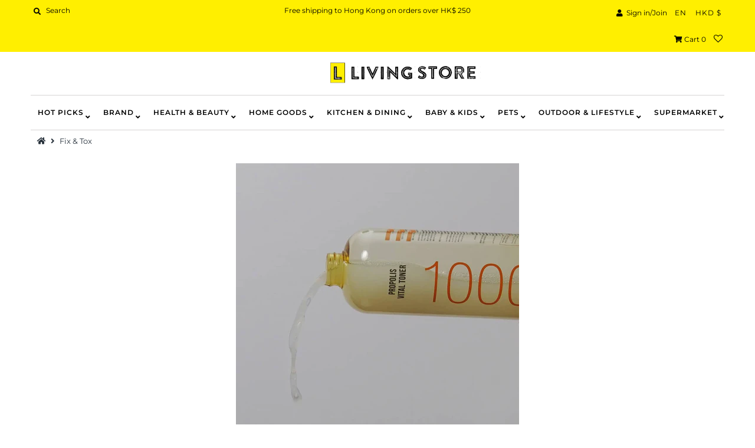

--- FILE ---
content_type: text/html; charset=utf-8
request_url: https://livingstore.com/collections/fix-tox
body_size: 43698
content:
<!DOCTYPE html>
<!--[if lt IE 7 ]><html class="ie ie6" lang="en"> <![endif]-->
<!--[if IE 7 ]><html class="ie ie7" lang="en"> <![endif]-->
<!--[if IE 8 ]><html class="ie ie8" lang="en"> <![endif]-->
<!--[if (gte IE 9)|!(IE)]><!--><html lang="en" class="no-js"> <!--<![endif]-->
<head>
                


  <meta charset="utf-8" />
  



  

















  


   


   


  


     


  














    


 


   


 







































<!-- Meta
================================================== -->
  <title>
    Fix &amp; Tox &ndash; Living Store Global
  </title>
  
    <meta name="description" content="Hottest skincare items from around the World!" />
  
  <link rel="canonical" href="https://livingstore.com/collections/fix-tox" />
  

  <meta property="og:type" content="website">
  <meta property="og:title" content="Fix &amp; Tox">
  <meta property="og:url" content="https://livingstore.com/collections/fix-tox">
  
    <meta property="og:description" content="Hottest skincare items from around the World!">
  
  

<meta property="og:site_name" content="Living Store Global">



  <meta name="twitter:card" content="summary">


  <meta name="twitter:site" content="@">




<!-- CSS
================================================== -->
  <link href="//livingstore.com/cdn/shop/t/15/assets/stylesheet.css?v=25479563057984405451762769519" rel="stylesheet" type="text/css" media="all" />

<!-- JS
================================================== -->
  <script src="//ajax.googleapis.com/ajax/libs/jquery/2.2.4/jquery.min.js" type="text/javascript"></script>
  <script src="//livingstore.com/cdn/shop/t/15/assets/eventemitter3.min.js?v=27939738353326123541616319275" type="text/javascript"></script>
  <script src="//livingstore.com/cdn/shop/t/15/assets/theme.js?v=120882205115759539711725361556" type="text/javascript"></script>
  <script src="//livingstore.com/cdn/shopifycloud/storefront/assets/themes_support/option_selection-b017cd28.js" type="text/javascript"></script>

  <meta name="viewport" content="width=device-width, initial-scale=1, maximum-scale=1">

<!-- Favicons
================================================== -->
  
    <link rel="shortcut icon" href="//livingstore.com/cdn/shop/files/Favicon_3_2570df4d-f6c8-43e0-b32e-e4a03d86f2f6_32x32.png?v=1614317771" type="image/png" />
  
  

  <script>window.performance && window.performance.mark && window.performance.mark('shopify.content_for_header.start');</script><meta id="shopify-digital-wallet" name="shopify-digital-wallet" content="/37068013613/digital_wallets/dialog">
<meta name="shopify-checkout-api-token" content="1d0ffbdc0a926f23a25c8147c0fbf689">
<meta id="in-context-paypal-metadata" data-shop-id="37068013613" data-venmo-supported="false" data-environment="production" data-locale="en_US" data-paypal-v4="true" data-currency="HKD">
<link rel="alternate" type="application/atom+xml" title="Feed" href="/collections/fix-tox.atom" />
<link rel="alternate" hreflang="x-default" href="https://livingstore.com/collections/fix-tox">
<link rel="alternate" hreflang="en" href="https://livingstore.com/collections/fix-tox">
<link rel="alternate" hreflang="zh-Hant" href="https://livingstore.com/zh/collections/fix-tox">
<link rel="alternate" hreflang="zh-Hant-AC" href="https://livingstore.com/zh/collections/fix-tox">
<link rel="alternate" hreflang="zh-Hant-AD" href="https://livingstore.com/zh/collections/fix-tox">
<link rel="alternate" hreflang="zh-Hant-AE" href="https://livingstore.com/zh/collections/fix-tox">
<link rel="alternate" hreflang="zh-Hant-AF" href="https://livingstore.com/zh/collections/fix-tox">
<link rel="alternate" hreflang="zh-Hant-AG" href="https://livingstore.com/zh/collections/fix-tox">
<link rel="alternate" hreflang="zh-Hant-AI" href="https://livingstore.com/zh/collections/fix-tox">
<link rel="alternate" hreflang="zh-Hant-AL" href="https://livingstore.com/zh/collections/fix-tox">
<link rel="alternate" hreflang="zh-Hant-AM" href="https://livingstore.com/zh/collections/fix-tox">
<link rel="alternate" hreflang="zh-Hant-AO" href="https://livingstore.com/zh/collections/fix-tox">
<link rel="alternate" hreflang="zh-Hant-AR" href="https://livingstore.com/zh/collections/fix-tox">
<link rel="alternate" hreflang="zh-Hant-AT" href="https://livingstore.com/zh/collections/fix-tox">
<link rel="alternate" hreflang="zh-Hant-AU" href="https://livingstore.com/zh/collections/fix-tox">
<link rel="alternate" hreflang="zh-Hant-AW" href="https://livingstore.com/zh/collections/fix-tox">
<link rel="alternate" hreflang="zh-Hant-AX" href="https://livingstore.com/zh/collections/fix-tox">
<link rel="alternate" hreflang="zh-Hant-AZ" href="https://livingstore.com/zh/collections/fix-tox">
<link rel="alternate" hreflang="zh-Hant-BA" href="https://livingstore.com/zh/collections/fix-tox">
<link rel="alternate" hreflang="zh-Hant-BB" href="https://livingstore.com/zh/collections/fix-tox">
<link rel="alternate" hreflang="zh-Hant-BD" href="https://livingstore.com/zh/collections/fix-tox">
<link rel="alternate" hreflang="zh-Hant-BE" href="https://livingstore.com/zh/collections/fix-tox">
<link rel="alternate" hreflang="zh-Hant-BF" href="https://livingstore.com/zh/collections/fix-tox">
<link rel="alternate" hreflang="zh-Hant-BG" href="https://livingstore.com/zh/collections/fix-tox">
<link rel="alternate" hreflang="zh-Hant-BH" href="https://livingstore.com/zh/collections/fix-tox">
<link rel="alternate" hreflang="zh-Hant-BI" href="https://livingstore.com/zh/collections/fix-tox">
<link rel="alternate" hreflang="zh-Hant-BJ" href="https://livingstore.com/zh/collections/fix-tox">
<link rel="alternate" hreflang="zh-Hant-BL" href="https://livingstore.com/zh/collections/fix-tox">
<link rel="alternate" hreflang="zh-Hant-BM" href="https://livingstore.com/zh/collections/fix-tox">
<link rel="alternate" hreflang="zh-Hant-BN" href="https://livingstore.com/zh/collections/fix-tox">
<link rel="alternate" hreflang="zh-Hant-BO" href="https://livingstore.com/zh/collections/fix-tox">
<link rel="alternate" hreflang="zh-Hant-BQ" href="https://livingstore.com/zh/collections/fix-tox">
<link rel="alternate" hreflang="zh-Hant-BR" href="https://livingstore.com/zh/collections/fix-tox">
<link rel="alternate" hreflang="zh-Hant-BS" href="https://livingstore.com/zh/collections/fix-tox">
<link rel="alternate" hreflang="zh-Hant-BT" href="https://livingstore.com/zh/collections/fix-tox">
<link rel="alternate" hreflang="zh-Hant-BW" href="https://livingstore.com/zh/collections/fix-tox">
<link rel="alternate" hreflang="zh-Hant-BY" href="https://livingstore.com/zh/collections/fix-tox">
<link rel="alternate" hreflang="zh-Hant-BZ" href="https://livingstore.com/zh/collections/fix-tox">
<link rel="alternate" hreflang="zh-Hant-CA" href="https://livingstore.com/zh/collections/fix-tox">
<link rel="alternate" hreflang="zh-Hant-CC" href="https://livingstore.com/zh/collections/fix-tox">
<link rel="alternate" hreflang="zh-Hant-CD" href="https://livingstore.com/zh/collections/fix-tox">
<link rel="alternate" hreflang="zh-Hant-CF" href="https://livingstore.com/zh/collections/fix-tox">
<link rel="alternate" hreflang="zh-Hant-CG" href="https://livingstore.com/zh/collections/fix-tox">
<link rel="alternate" hreflang="zh-Hant-CH" href="https://livingstore.com/zh/collections/fix-tox">
<link rel="alternate" hreflang="zh-Hant-CI" href="https://livingstore.com/zh/collections/fix-tox">
<link rel="alternate" hreflang="zh-Hant-CK" href="https://livingstore.com/zh/collections/fix-tox">
<link rel="alternate" hreflang="zh-Hant-CL" href="https://livingstore.com/zh/collections/fix-tox">
<link rel="alternate" hreflang="zh-Hant-CM" href="https://livingstore.com/zh/collections/fix-tox">
<link rel="alternate" hreflang="zh-Hant-CN" href="https://livingstore.com/zh/collections/fix-tox">
<link rel="alternate" hreflang="zh-Hant-CO" href="https://livingstore.com/zh/collections/fix-tox">
<link rel="alternate" hreflang="zh-Hant-CR" href="https://livingstore.com/zh/collections/fix-tox">
<link rel="alternate" hreflang="zh-Hant-CV" href="https://livingstore.com/zh/collections/fix-tox">
<link rel="alternate" hreflang="zh-Hant-CW" href="https://livingstore.com/zh/collections/fix-tox">
<link rel="alternate" hreflang="zh-Hant-CX" href="https://livingstore.com/zh/collections/fix-tox">
<link rel="alternate" hreflang="zh-Hant-CY" href="https://livingstore.com/zh/collections/fix-tox">
<link rel="alternate" hreflang="zh-Hant-CZ" href="https://livingstore.com/zh/collections/fix-tox">
<link rel="alternate" hreflang="zh-Hant-DE" href="https://livingstore.com/zh/collections/fix-tox">
<link rel="alternate" hreflang="zh-Hant-DJ" href="https://livingstore.com/zh/collections/fix-tox">
<link rel="alternate" hreflang="zh-Hant-DK" href="https://livingstore.com/zh/collections/fix-tox">
<link rel="alternate" hreflang="zh-Hant-DM" href="https://livingstore.com/zh/collections/fix-tox">
<link rel="alternate" hreflang="zh-Hant-DO" href="https://livingstore.com/zh/collections/fix-tox">
<link rel="alternate" hreflang="zh-Hant-DZ" href="https://livingstore.com/zh/collections/fix-tox">
<link rel="alternate" hreflang="zh-Hant-EC" href="https://livingstore.com/zh/collections/fix-tox">
<link rel="alternate" hreflang="zh-Hant-EE" href="https://livingstore.com/zh/collections/fix-tox">
<link rel="alternate" hreflang="zh-Hant-EG" href="https://livingstore.com/zh/collections/fix-tox">
<link rel="alternate" hreflang="zh-Hant-EH" href="https://livingstore.com/zh/collections/fix-tox">
<link rel="alternate" hreflang="zh-Hant-ER" href="https://livingstore.com/zh/collections/fix-tox">
<link rel="alternate" hreflang="zh-Hant-ES" href="https://livingstore.com/zh/collections/fix-tox">
<link rel="alternate" hreflang="zh-Hant-ET" href="https://livingstore.com/zh/collections/fix-tox">
<link rel="alternate" hreflang="zh-Hant-FI" href="https://livingstore.com/zh/collections/fix-tox">
<link rel="alternate" hreflang="zh-Hant-FJ" href="https://livingstore.com/zh/collections/fix-tox">
<link rel="alternate" hreflang="zh-Hant-FK" href="https://livingstore.com/zh/collections/fix-tox">
<link rel="alternate" hreflang="zh-Hant-FO" href="https://livingstore.com/zh/collections/fix-tox">
<link rel="alternate" hreflang="zh-Hant-FR" href="https://livingstore.com/zh/collections/fix-tox">
<link rel="alternate" hreflang="zh-Hant-GA" href="https://livingstore.com/zh/collections/fix-tox">
<link rel="alternate" hreflang="zh-Hant-GB" href="https://livingstore.com/zh/collections/fix-tox">
<link rel="alternate" hreflang="zh-Hant-GD" href="https://livingstore.com/zh/collections/fix-tox">
<link rel="alternate" hreflang="zh-Hant-GE" href="https://livingstore.com/zh/collections/fix-tox">
<link rel="alternate" hreflang="zh-Hant-GF" href="https://livingstore.com/zh/collections/fix-tox">
<link rel="alternate" hreflang="zh-Hant-GG" href="https://livingstore.com/zh/collections/fix-tox">
<link rel="alternate" hreflang="zh-Hant-GH" href="https://livingstore.com/zh/collections/fix-tox">
<link rel="alternate" hreflang="zh-Hant-GI" href="https://livingstore.com/zh/collections/fix-tox">
<link rel="alternate" hreflang="zh-Hant-GL" href="https://livingstore.com/zh/collections/fix-tox">
<link rel="alternate" hreflang="zh-Hant-GM" href="https://livingstore.com/zh/collections/fix-tox">
<link rel="alternate" hreflang="zh-Hant-GN" href="https://livingstore.com/zh/collections/fix-tox">
<link rel="alternate" hreflang="zh-Hant-GP" href="https://livingstore.com/zh/collections/fix-tox">
<link rel="alternate" hreflang="zh-Hant-GQ" href="https://livingstore.com/zh/collections/fix-tox">
<link rel="alternate" hreflang="zh-Hant-GR" href="https://livingstore.com/zh/collections/fix-tox">
<link rel="alternate" hreflang="zh-Hant-GS" href="https://livingstore.com/zh/collections/fix-tox">
<link rel="alternate" hreflang="zh-Hant-GT" href="https://livingstore.com/zh/collections/fix-tox">
<link rel="alternate" hreflang="zh-Hant-GW" href="https://livingstore.com/zh/collections/fix-tox">
<link rel="alternate" hreflang="zh-Hant-GY" href="https://livingstore.com/zh/collections/fix-tox">
<link rel="alternate" hreflang="zh-Hant-HK" href="https://livingstore.com/zh/collections/fix-tox">
<link rel="alternate" hreflang="zh-Hant-HN" href="https://livingstore.com/zh/collections/fix-tox">
<link rel="alternate" hreflang="zh-Hant-HR" href="https://livingstore.com/zh/collections/fix-tox">
<link rel="alternate" hreflang="zh-Hant-HT" href="https://livingstore.com/zh/collections/fix-tox">
<link rel="alternate" hreflang="zh-Hant-HU" href="https://livingstore.com/zh/collections/fix-tox">
<link rel="alternate" hreflang="zh-Hant-ID" href="https://livingstore.com/zh/collections/fix-tox">
<link rel="alternate" hreflang="zh-Hant-IE" href="https://livingstore.com/zh/collections/fix-tox">
<link rel="alternate" hreflang="zh-Hant-IL" href="https://livingstore.com/zh/collections/fix-tox">
<link rel="alternate" hreflang="zh-Hant-IM" href="https://livingstore.com/zh/collections/fix-tox">
<link rel="alternate" hreflang="zh-Hant-IN" href="https://livingstore.com/zh/collections/fix-tox">
<link rel="alternate" hreflang="zh-Hant-IO" href="https://livingstore.com/zh/collections/fix-tox">
<link rel="alternate" hreflang="zh-Hant-IQ" href="https://livingstore.com/zh/collections/fix-tox">
<link rel="alternate" hreflang="zh-Hant-IS" href="https://livingstore.com/zh/collections/fix-tox">
<link rel="alternate" hreflang="zh-Hant-IT" href="https://livingstore.com/zh/collections/fix-tox">
<link rel="alternate" hreflang="zh-Hant-JE" href="https://livingstore.com/zh/collections/fix-tox">
<link rel="alternate" hreflang="zh-Hant-JM" href="https://livingstore.com/zh/collections/fix-tox">
<link rel="alternate" hreflang="zh-Hant-JO" href="https://livingstore.com/zh/collections/fix-tox">
<link rel="alternate" hreflang="zh-Hant-JP" href="https://livingstore.com/zh/collections/fix-tox">
<link rel="alternate" hreflang="zh-Hant-KE" href="https://livingstore.com/zh/collections/fix-tox">
<link rel="alternate" hreflang="zh-Hant-KG" href="https://livingstore.com/zh/collections/fix-tox">
<link rel="alternate" hreflang="zh-Hant-KH" href="https://livingstore.com/zh/collections/fix-tox">
<link rel="alternate" hreflang="zh-Hant-KI" href="https://livingstore.com/zh/collections/fix-tox">
<link rel="alternate" hreflang="zh-Hant-KM" href="https://livingstore.com/zh/collections/fix-tox">
<link rel="alternate" hreflang="zh-Hant-KN" href="https://livingstore.com/zh/collections/fix-tox">
<link rel="alternate" hreflang="zh-Hant-KR" href="https://livingstore.com/zh/collections/fix-tox">
<link rel="alternate" hreflang="zh-Hant-KW" href="https://livingstore.com/zh/collections/fix-tox">
<link rel="alternate" hreflang="zh-Hant-KY" href="https://livingstore.com/zh/collections/fix-tox">
<link rel="alternate" hreflang="zh-Hant-KZ" href="https://livingstore.com/zh/collections/fix-tox">
<link rel="alternate" hreflang="zh-Hant-LA" href="https://livingstore.com/zh/collections/fix-tox">
<link rel="alternate" hreflang="zh-Hant-LB" href="https://livingstore.com/zh/collections/fix-tox">
<link rel="alternate" hreflang="zh-Hant-LC" href="https://livingstore.com/zh/collections/fix-tox">
<link rel="alternate" hreflang="zh-Hant-LI" href="https://livingstore.com/zh/collections/fix-tox">
<link rel="alternate" hreflang="zh-Hant-LK" href="https://livingstore.com/zh/collections/fix-tox">
<link rel="alternate" hreflang="zh-Hant-LR" href="https://livingstore.com/zh/collections/fix-tox">
<link rel="alternate" hreflang="zh-Hant-LS" href="https://livingstore.com/zh/collections/fix-tox">
<link rel="alternate" hreflang="zh-Hant-LT" href="https://livingstore.com/zh/collections/fix-tox">
<link rel="alternate" hreflang="zh-Hant-LU" href="https://livingstore.com/zh/collections/fix-tox">
<link rel="alternate" hreflang="zh-Hant-LV" href="https://livingstore.com/zh/collections/fix-tox">
<link rel="alternate" hreflang="zh-Hant-LY" href="https://livingstore.com/zh/collections/fix-tox">
<link rel="alternate" hreflang="zh-Hant-MA" href="https://livingstore.com/zh/collections/fix-tox">
<link rel="alternate" hreflang="zh-Hant-MC" href="https://livingstore.com/zh/collections/fix-tox">
<link rel="alternate" hreflang="zh-Hant-MD" href="https://livingstore.com/zh/collections/fix-tox">
<link rel="alternate" hreflang="zh-Hant-ME" href="https://livingstore.com/zh/collections/fix-tox">
<link rel="alternate" hreflang="zh-Hant-MF" href="https://livingstore.com/zh/collections/fix-tox">
<link rel="alternate" hreflang="zh-Hant-MG" href="https://livingstore.com/zh/collections/fix-tox">
<link rel="alternate" hreflang="zh-Hant-MK" href="https://livingstore.com/zh/collections/fix-tox">
<link rel="alternate" hreflang="zh-Hant-ML" href="https://livingstore.com/zh/collections/fix-tox">
<link rel="alternate" hreflang="zh-Hant-MM" href="https://livingstore.com/zh/collections/fix-tox">
<link rel="alternate" hreflang="zh-Hant-MN" href="https://livingstore.com/zh/collections/fix-tox">
<link rel="alternate" hreflang="zh-Hant-MO" href="https://livingstore.com/zh/collections/fix-tox">
<link rel="alternate" hreflang="zh-Hant-MQ" href="https://livingstore.com/zh/collections/fix-tox">
<link rel="alternate" hreflang="zh-Hant-MR" href="https://livingstore.com/zh/collections/fix-tox">
<link rel="alternate" hreflang="zh-Hant-MS" href="https://livingstore.com/zh/collections/fix-tox">
<link rel="alternate" hreflang="zh-Hant-MT" href="https://livingstore.com/zh/collections/fix-tox">
<link rel="alternate" hreflang="zh-Hant-MU" href="https://livingstore.com/zh/collections/fix-tox">
<link rel="alternate" hreflang="zh-Hant-MV" href="https://livingstore.com/zh/collections/fix-tox">
<link rel="alternate" hreflang="zh-Hant-MW" href="https://livingstore.com/zh/collections/fix-tox">
<link rel="alternate" hreflang="zh-Hant-MX" href="https://livingstore.com/zh/collections/fix-tox">
<link rel="alternate" hreflang="zh-Hant-MY" href="https://livingstore.com/zh/collections/fix-tox">
<link rel="alternate" hreflang="zh-Hant-MZ" href="https://livingstore.com/zh/collections/fix-tox">
<link rel="alternate" hreflang="zh-Hant-NA" href="https://livingstore.com/zh/collections/fix-tox">
<link rel="alternate" hreflang="zh-Hant-NC" href="https://livingstore.com/zh/collections/fix-tox">
<link rel="alternate" hreflang="zh-Hant-NE" href="https://livingstore.com/zh/collections/fix-tox">
<link rel="alternate" hreflang="zh-Hant-NF" href="https://livingstore.com/zh/collections/fix-tox">
<link rel="alternate" hreflang="zh-Hant-NG" href="https://livingstore.com/zh/collections/fix-tox">
<link rel="alternate" hreflang="zh-Hant-NI" href="https://livingstore.com/zh/collections/fix-tox">
<link rel="alternate" hreflang="zh-Hant-NL" href="https://livingstore.com/zh/collections/fix-tox">
<link rel="alternate" hreflang="zh-Hant-NO" href="https://livingstore.com/zh/collections/fix-tox">
<link rel="alternate" hreflang="zh-Hant-NP" href="https://livingstore.com/zh/collections/fix-tox">
<link rel="alternate" hreflang="zh-Hant-NR" href="https://livingstore.com/zh/collections/fix-tox">
<link rel="alternate" hreflang="zh-Hant-NU" href="https://livingstore.com/zh/collections/fix-tox">
<link rel="alternate" hreflang="zh-Hant-NZ" href="https://livingstore.com/zh/collections/fix-tox">
<link rel="alternate" hreflang="zh-Hant-OM" href="https://livingstore.com/zh/collections/fix-tox">
<link rel="alternate" hreflang="zh-Hant-PA" href="https://livingstore.com/zh/collections/fix-tox">
<link rel="alternate" hreflang="zh-Hant-PE" href="https://livingstore.com/zh/collections/fix-tox">
<link rel="alternate" hreflang="zh-Hant-PF" href="https://livingstore.com/zh/collections/fix-tox">
<link rel="alternate" hreflang="zh-Hant-PG" href="https://livingstore.com/zh/collections/fix-tox">
<link rel="alternate" hreflang="zh-Hant-PH" href="https://livingstore.com/zh/collections/fix-tox">
<link rel="alternate" hreflang="zh-Hant-PK" href="https://livingstore.com/zh/collections/fix-tox">
<link rel="alternate" hreflang="zh-Hant-PL" href="https://livingstore.com/zh/collections/fix-tox">
<link rel="alternate" hreflang="zh-Hant-PM" href="https://livingstore.com/zh/collections/fix-tox">
<link rel="alternate" hreflang="zh-Hant-PN" href="https://livingstore.com/zh/collections/fix-tox">
<link rel="alternate" hreflang="zh-Hant-PS" href="https://livingstore.com/zh/collections/fix-tox">
<link rel="alternate" hreflang="zh-Hant-PT" href="https://livingstore.com/zh/collections/fix-tox">
<link rel="alternate" hreflang="zh-Hant-PY" href="https://livingstore.com/zh/collections/fix-tox">
<link rel="alternate" hreflang="zh-Hant-QA" href="https://livingstore.com/zh/collections/fix-tox">
<link rel="alternate" hreflang="zh-Hant-RE" href="https://livingstore.com/zh/collections/fix-tox">
<link rel="alternate" hreflang="zh-Hant-RO" href="https://livingstore.com/zh/collections/fix-tox">
<link rel="alternate" hreflang="zh-Hant-RS" href="https://livingstore.com/zh/collections/fix-tox">
<link rel="alternate" hreflang="zh-Hant-RU" href="https://livingstore.com/zh/collections/fix-tox">
<link rel="alternate" hreflang="zh-Hant-RW" href="https://livingstore.com/zh/collections/fix-tox">
<link rel="alternate" hreflang="zh-Hant-SA" href="https://livingstore.com/zh/collections/fix-tox">
<link rel="alternate" hreflang="zh-Hant-SB" href="https://livingstore.com/zh/collections/fix-tox">
<link rel="alternate" hreflang="zh-Hant-SC" href="https://livingstore.com/zh/collections/fix-tox">
<link rel="alternate" hreflang="zh-Hant-SD" href="https://livingstore.com/zh/collections/fix-tox">
<link rel="alternate" hreflang="zh-Hant-SE" href="https://livingstore.com/zh/collections/fix-tox">
<link rel="alternate" hreflang="zh-Hant-SG" href="https://livingstore.com/zh/collections/fix-tox">
<link rel="alternate" hreflang="zh-Hant-SH" href="https://livingstore.com/zh/collections/fix-tox">
<link rel="alternate" hreflang="zh-Hant-SI" href="https://livingstore.com/zh/collections/fix-tox">
<link rel="alternate" hreflang="zh-Hant-SJ" href="https://livingstore.com/zh/collections/fix-tox">
<link rel="alternate" hreflang="zh-Hant-SK" href="https://livingstore.com/zh/collections/fix-tox">
<link rel="alternate" hreflang="zh-Hant-SL" href="https://livingstore.com/zh/collections/fix-tox">
<link rel="alternate" hreflang="zh-Hant-SM" href="https://livingstore.com/zh/collections/fix-tox">
<link rel="alternate" hreflang="zh-Hant-SN" href="https://livingstore.com/zh/collections/fix-tox">
<link rel="alternate" hreflang="zh-Hant-SO" href="https://livingstore.com/zh/collections/fix-tox">
<link rel="alternate" hreflang="zh-Hant-SR" href="https://livingstore.com/zh/collections/fix-tox">
<link rel="alternate" hreflang="zh-Hant-SS" href="https://livingstore.com/zh/collections/fix-tox">
<link rel="alternate" hreflang="zh-Hant-ST" href="https://livingstore.com/zh/collections/fix-tox">
<link rel="alternate" hreflang="zh-Hant-SV" href="https://livingstore.com/zh/collections/fix-tox">
<link rel="alternate" hreflang="zh-Hant-SX" href="https://livingstore.com/zh/collections/fix-tox">
<link rel="alternate" hreflang="zh-Hant-SZ" href="https://livingstore.com/zh/collections/fix-tox">
<link rel="alternate" hreflang="zh-Hant-TA" href="https://livingstore.com/zh/collections/fix-tox">
<link rel="alternate" hreflang="zh-Hant-TC" href="https://livingstore.com/zh/collections/fix-tox">
<link rel="alternate" hreflang="zh-Hant-TD" href="https://livingstore.com/zh/collections/fix-tox">
<link rel="alternate" hreflang="zh-Hant-TF" href="https://livingstore.com/zh/collections/fix-tox">
<link rel="alternate" hreflang="zh-Hant-TG" href="https://livingstore.com/zh/collections/fix-tox">
<link rel="alternate" hreflang="zh-Hant-TH" href="https://livingstore.com/zh/collections/fix-tox">
<link rel="alternate" hreflang="zh-Hant-TJ" href="https://livingstore.com/zh/collections/fix-tox">
<link rel="alternate" hreflang="zh-Hant-TK" href="https://livingstore.com/zh/collections/fix-tox">
<link rel="alternate" hreflang="zh-Hant-TL" href="https://livingstore.com/zh/collections/fix-tox">
<link rel="alternate" hreflang="zh-Hant-TM" href="https://livingstore.com/zh/collections/fix-tox">
<link rel="alternate" hreflang="zh-Hant-TN" href="https://livingstore.com/zh/collections/fix-tox">
<link rel="alternate" hreflang="zh-Hant-TO" href="https://livingstore.com/zh/collections/fix-tox">
<link rel="alternate" hreflang="zh-Hant-TR" href="https://livingstore.com/zh/collections/fix-tox">
<link rel="alternate" hreflang="zh-Hant-TT" href="https://livingstore.com/zh/collections/fix-tox">
<link rel="alternate" hreflang="zh-Hant-TV" href="https://livingstore.com/zh/collections/fix-tox">
<link rel="alternate" hreflang="zh-Hant-TW" href="https://livingstore.com/zh/collections/fix-tox">
<link rel="alternate" hreflang="zh-Hant-TZ" href="https://livingstore.com/zh/collections/fix-tox">
<link rel="alternate" hreflang="zh-Hant-UA" href="https://livingstore.com/zh/collections/fix-tox">
<link rel="alternate" hreflang="zh-Hant-UG" href="https://livingstore.com/zh/collections/fix-tox">
<link rel="alternate" hreflang="zh-Hant-UM" href="https://livingstore.com/zh/collections/fix-tox">
<link rel="alternate" hreflang="zh-Hant-UY" href="https://livingstore.com/zh/collections/fix-tox">
<link rel="alternate" hreflang="zh-Hant-UZ" href="https://livingstore.com/zh/collections/fix-tox">
<link rel="alternate" hreflang="zh-Hant-VA" href="https://livingstore.com/zh/collections/fix-tox">
<link rel="alternate" hreflang="zh-Hant-VC" href="https://livingstore.com/zh/collections/fix-tox">
<link rel="alternate" hreflang="zh-Hant-VE" href="https://livingstore.com/zh/collections/fix-tox">
<link rel="alternate" hreflang="zh-Hant-VG" href="https://livingstore.com/zh/collections/fix-tox">
<link rel="alternate" hreflang="zh-Hant-VN" href="https://livingstore.com/zh/collections/fix-tox">
<link rel="alternate" hreflang="zh-Hant-VU" href="https://livingstore.com/zh/collections/fix-tox">
<link rel="alternate" hreflang="zh-Hant-WF" href="https://livingstore.com/zh/collections/fix-tox">
<link rel="alternate" hreflang="zh-Hant-WS" href="https://livingstore.com/zh/collections/fix-tox">
<link rel="alternate" hreflang="zh-Hant-XK" href="https://livingstore.com/zh/collections/fix-tox">
<link rel="alternate" hreflang="zh-Hant-YE" href="https://livingstore.com/zh/collections/fix-tox">
<link rel="alternate" hreflang="zh-Hant-YT" href="https://livingstore.com/zh/collections/fix-tox">
<link rel="alternate" hreflang="zh-Hant-ZA" href="https://livingstore.com/zh/collections/fix-tox">
<link rel="alternate" hreflang="zh-Hant-ZM" href="https://livingstore.com/zh/collections/fix-tox">
<link rel="alternate" hreflang="zh-Hant-ZW" href="https://livingstore.com/zh/collections/fix-tox">
<link rel="alternate" type="application/json+oembed" href="https://livingstore.com/collections/fix-tox.oembed">
<script async="async" src="/checkouts/internal/preloads.js?locale=en-HK"></script>
<script id="apple-pay-shop-capabilities" type="application/json">{"shopId":37068013613,"countryCode":"HK","currencyCode":"HKD","merchantCapabilities":["supports3DS"],"merchantId":"gid:\/\/shopify\/Shop\/37068013613","merchantName":"Living Store Global","requiredBillingContactFields":["postalAddress","email","phone"],"requiredShippingContactFields":["postalAddress","email","phone"],"shippingType":"shipping","supportedNetworks":["visa","masterCard","amex"],"total":{"type":"pending","label":"Living Store Global","amount":"1.00"},"shopifyPaymentsEnabled":true,"supportsSubscriptions":true}</script>
<script id="shopify-features" type="application/json">{"accessToken":"1d0ffbdc0a926f23a25c8147c0fbf689","betas":["rich-media-storefront-analytics"],"domain":"livingstore.com","predictiveSearch":true,"shopId":37068013613,"locale":"en"}</script>
<script>var Shopify = Shopify || {};
Shopify.shop = "living-store-global.myshopify.com";
Shopify.locale = "en";
Shopify.currency = {"active":"HKD","rate":"1.0"};
Shopify.country = "HK";
Shopify.theme = {"name":"Copy of Copy of Mr Parker (TLI) + wishlist hero","id":120183488557,"schema_name":"Mr Parker","schema_version":"7.3","theme_store_id":567,"role":"main"};
Shopify.theme.handle = "null";
Shopify.theme.style = {"id":null,"handle":null};
Shopify.cdnHost = "livingstore.com/cdn";
Shopify.routes = Shopify.routes || {};
Shopify.routes.root = "/";</script>
<script type="module">!function(o){(o.Shopify=o.Shopify||{}).modules=!0}(window);</script>
<script>!function(o){function n(){var o=[];function n(){o.push(Array.prototype.slice.apply(arguments))}return n.q=o,n}var t=o.Shopify=o.Shopify||{};t.loadFeatures=n(),t.autoloadFeatures=n()}(window);</script>
<script id="shop-js-analytics" type="application/json">{"pageType":"collection"}</script>
<script defer="defer" async type="module" src="//livingstore.com/cdn/shopifycloud/shop-js/modules/v2/client.init-shop-cart-sync_BT-GjEfc.en.esm.js"></script>
<script defer="defer" async type="module" src="//livingstore.com/cdn/shopifycloud/shop-js/modules/v2/chunk.common_D58fp_Oc.esm.js"></script>
<script defer="defer" async type="module" src="//livingstore.com/cdn/shopifycloud/shop-js/modules/v2/chunk.modal_xMitdFEc.esm.js"></script>
<script type="module">
  await import("//livingstore.com/cdn/shopifycloud/shop-js/modules/v2/client.init-shop-cart-sync_BT-GjEfc.en.esm.js");
await import("//livingstore.com/cdn/shopifycloud/shop-js/modules/v2/chunk.common_D58fp_Oc.esm.js");
await import("//livingstore.com/cdn/shopifycloud/shop-js/modules/v2/chunk.modal_xMitdFEc.esm.js");

  window.Shopify.SignInWithShop?.initShopCartSync?.({"fedCMEnabled":true,"windoidEnabled":true});

</script>
<script>(function() {
  var isLoaded = false;
  function asyncLoad() {
    if (isLoaded) return;
    isLoaded = true;
    var urls = ["https:\/\/cdn.shopify.com\/s\/files\/1\/0184\/4255\/1360\/files\/quicklink.v2.min.js?v=1614182030\u0026shop=living-store-global.myshopify.com","https:\/\/livingstore.com\/apps\/buckscc\/sdk.min.js?shop=living-store-global.myshopify.com","https:\/\/wishlisthero-assets.revampco.com\/store-front\/bundle2.js?shop=living-store-global.myshopify.com"];
    for (var i = 0; i < urls.length; i++) {
      var s = document.createElement('script');
      s.type = 'text/javascript';
      s.async = true;
      s.src = urls[i];
      var x = document.getElementsByTagName('script')[0];
      x.parentNode.insertBefore(s, x);
    }
  };
  if(window.attachEvent) {
    window.attachEvent('onload', asyncLoad);
  } else {
    window.addEventListener('load', asyncLoad, false);
  }
})();</script>
<script id="__st">var __st={"a":37068013613,"offset":28800,"reqid":"f89c6b34-8801-4cbf-9627-4b0e629f21de-1769033775","pageurl":"livingstore.com\/collections\/fix-tox","u":"2ce8e7e5ffb2","p":"collection","rtyp":"collection","rid":207749185581};</script>
<script>window.ShopifyPaypalV4VisibilityTracking = true;</script>
<script id="captcha-bootstrap">!function(){'use strict';const t='contact',e='account',n='new_comment',o=[[t,t],['blogs',n],['comments',n],[t,'customer']],c=[[e,'customer_login'],[e,'guest_login'],[e,'recover_customer_password'],[e,'create_customer']],r=t=>t.map((([t,e])=>`form[action*='/${t}']:not([data-nocaptcha='true']) input[name='form_type'][value='${e}']`)).join(','),a=t=>()=>t?[...document.querySelectorAll(t)].map((t=>t.form)):[];function s(){const t=[...o],e=r(t);return a(e)}const i='password',u='form_key',d=['recaptcha-v3-token','g-recaptcha-response','h-captcha-response',i],f=()=>{try{return window.sessionStorage}catch{return}},m='__shopify_v',_=t=>t.elements[u];function p(t,e,n=!1){try{const o=window.sessionStorage,c=JSON.parse(o.getItem(e)),{data:r}=function(t){const{data:e,action:n}=t;return t[m]||n?{data:e,action:n}:{data:t,action:n}}(c);for(const[e,n]of Object.entries(r))t.elements[e]&&(t.elements[e].value=n);n&&o.removeItem(e)}catch(o){console.error('form repopulation failed',{error:o})}}const l='form_type',E='cptcha';function T(t){t.dataset[E]=!0}const w=window,h=w.document,L='Shopify',v='ce_forms',y='captcha';let A=!1;((t,e)=>{const n=(g='f06e6c50-85a8-45c8-87d0-21a2b65856fe',I='https://cdn.shopify.com/shopifycloud/storefront-forms-hcaptcha/ce_storefront_forms_captcha_hcaptcha.v1.5.2.iife.js',D={infoText:'Protected by hCaptcha',privacyText:'Privacy',termsText:'Terms'},(t,e,n)=>{const o=w[L][v],c=o.bindForm;if(c)return c(t,g,e,D).then(n);var r;o.q.push([[t,g,e,D],n]),r=I,A||(h.body.append(Object.assign(h.createElement('script'),{id:'captcha-provider',async:!0,src:r})),A=!0)});var g,I,D;w[L]=w[L]||{},w[L][v]=w[L][v]||{},w[L][v].q=[],w[L][y]=w[L][y]||{},w[L][y].protect=function(t,e){n(t,void 0,e),T(t)},Object.freeze(w[L][y]),function(t,e,n,w,h,L){const[v,y,A,g]=function(t,e,n){const i=e?o:[],u=t?c:[],d=[...i,...u],f=r(d),m=r(i),_=r(d.filter((([t,e])=>n.includes(e))));return[a(f),a(m),a(_),s()]}(w,h,L),I=t=>{const e=t.target;return e instanceof HTMLFormElement?e:e&&e.form},D=t=>v().includes(t);t.addEventListener('submit',(t=>{const e=I(t);if(!e)return;const n=D(e)&&!e.dataset.hcaptchaBound&&!e.dataset.recaptchaBound,o=_(e),c=g().includes(e)&&(!o||!o.value);(n||c)&&t.preventDefault(),c&&!n&&(function(t){try{if(!f())return;!function(t){const e=f();if(!e)return;const n=_(t);if(!n)return;const o=n.value;o&&e.removeItem(o)}(t);const e=Array.from(Array(32),(()=>Math.random().toString(36)[2])).join('');!function(t,e){_(t)||t.append(Object.assign(document.createElement('input'),{type:'hidden',name:u})),t.elements[u].value=e}(t,e),function(t,e){const n=f();if(!n)return;const o=[...t.querySelectorAll(`input[type='${i}']`)].map((({name:t})=>t)),c=[...d,...o],r={};for(const[a,s]of new FormData(t).entries())c.includes(a)||(r[a]=s);n.setItem(e,JSON.stringify({[m]:1,action:t.action,data:r}))}(t,e)}catch(e){console.error('failed to persist form',e)}}(e),e.submit())}));const S=(t,e)=>{t&&!t.dataset[E]&&(n(t,e.some((e=>e===t))),T(t))};for(const o of['focusin','change'])t.addEventListener(o,(t=>{const e=I(t);D(e)&&S(e,y())}));const B=e.get('form_key'),M=e.get(l),P=B&&M;t.addEventListener('DOMContentLoaded',(()=>{const t=y();if(P)for(const e of t)e.elements[l].value===M&&p(e,B);[...new Set([...A(),...v().filter((t=>'true'===t.dataset.shopifyCaptcha))])].forEach((e=>S(e,t)))}))}(h,new URLSearchParams(w.location.search),n,t,e,['guest_login'])})(!0,!0)}();</script>
<script integrity="sha256-4kQ18oKyAcykRKYeNunJcIwy7WH5gtpwJnB7kiuLZ1E=" data-source-attribution="shopify.loadfeatures" defer="defer" src="//livingstore.com/cdn/shopifycloud/storefront/assets/storefront/load_feature-a0a9edcb.js" crossorigin="anonymous"></script>
<script data-source-attribution="shopify.dynamic_checkout.dynamic.init">var Shopify=Shopify||{};Shopify.PaymentButton=Shopify.PaymentButton||{isStorefrontPortableWallets:!0,init:function(){window.Shopify.PaymentButton.init=function(){};var t=document.createElement("script");t.src="https://livingstore.com/cdn/shopifycloud/portable-wallets/latest/portable-wallets.en.js",t.type="module",document.head.appendChild(t)}};
</script>
<script data-source-attribution="shopify.dynamic_checkout.buyer_consent">
  function portableWalletsHideBuyerConsent(e){var t=document.getElementById("shopify-buyer-consent"),n=document.getElementById("shopify-subscription-policy-button");t&&n&&(t.classList.add("hidden"),t.setAttribute("aria-hidden","true"),n.removeEventListener("click",e))}function portableWalletsShowBuyerConsent(e){var t=document.getElementById("shopify-buyer-consent"),n=document.getElementById("shopify-subscription-policy-button");t&&n&&(t.classList.remove("hidden"),t.removeAttribute("aria-hidden"),n.addEventListener("click",e))}window.Shopify?.PaymentButton&&(window.Shopify.PaymentButton.hideBuyerConsent=portableWalletsHideBuyerConsent,window.Shopify.PaymentButton.showBuyerConsent=portableWalletsShowBuyerConsent);
</script>
<script data-source-attribution="shopify.dynamic_checkout.cart.bootstrap">document.addEventListener("DOMContentLoaded",(function(){function t(){return document.querySelector("shopify-accelerated-checkout-cart, shopify-accelerated-checkout")}if(t())Shopify.PaymentButton.init();else{new MutationObserver((function(e,n){t()&&(Shopify.PaymentButton.init(),n.disconnect())})).observe(document.body,{childList:!0,subtree:!0})}}));
</script>
<link id="shopify-accelerated-checkout-styles" rel="stylesheet" media="screen" href="https://livingstore.com/cdn/shopifycloud/portable-wallets/latest/accelerated-checkout-backwards-compat.css" crossorigin="anonymous">
<style id="shopify-accelerated-checkout-cart">
        #shopify-buyer-consent {
  margin-top: 1em;
  display: inline-block;
  width: 100%;
}

#shopify-buyer-consent.hidden {
  display: none;
}

#shopify-subscription-policy-button {
  background: none;
  border: none;
  padding: 0;
  text-decoration: underline;
  font-size: inherit;
  cursor: pointer;
}

#shopify-subscription-policy-button::before {
  box-shadow: none;
}

      </style>

<script>window.performance && window.performance.mark && window.performance.mark('shopify.content_for_header.end');</script>


<script>
window.mlvedaShopCurrency = "HKD";
window.shopCurrency = "HKD";
window.supported_currencies = "USD GBP EUR CAD AUD INR JPY CHF CNY HKD IDR IQD KRW NTD NZD PHP SAR SGD THB TWD VND";
</script>
    <script>
    window.bucksCC = window.bucksCC || {};
        window.bucksCC.config = {};
        Object.assign(window.bucksCC.config, {"expertSettings":"{\"css\":\"\"}","_id":"6045e69a10e8fc3ae8eea6cf","shop":"living-store-global.myshopify.com","active":false,"autoSwitchCurrencyLocationBased":true,"autoSwitchOnlyToPreferredCurrency":true,"backgroundColor":"rgba(255,255,255,1)","borderStyle":"boxShadow","cartNotificationBackgroundColor":"rgba(251,245,245,1)","cartNotificationMessage":"We process all orders in {STORE_CURRENCY} and you will be checkout using the most current exchange rates.","cartNotificationStatus":true,"cartNotificationTextColor":"rgba(30,30,30,1)","customOptionsPlacement":false,"customOptionsPlacementMobile":false,"customPosition":"","darkMode":false,"defaultCurrencyRounding":false,"displayPosition":"bottom_left","displayPositionType":"floating","flagDisplayOption":"showFlagAndCurrency","flagStyle":"modern","flagTheme":"rounded","hoverColor":"rgba(255,255,255,1)","instantLoader":false,"mobileCustomPosition":"","mobileDisplayPosition":"bottom_left","mobileDisplayPositionType":"floating","mobilePositionPlacement":"after","moneyWithCurrencyFormat":false,"optionsPlacementType":"left_upwards","optionsPlacementTypeMobile":"left_upwards","positionPlacement":"after","priceRoundingType":"none","roundingDecimal":0.99,"selectedCurrencies":"[{\"USD\":\"US Dollar (USD)\"},{\"EUR\":\"Euro (EUR)\"},{\"GBP\":\"British Pound (GBP)\"},{\"CAD\":\"Canadian Dollar (CAD)\"},{\"MYR\":\"Malaysian Ringgit (MYR)\"},{\"VND\":\"Vietnamese Dong (VND)\"},{\"HKD\":\"Hong Kong Dollar (HKD)\"},{\"CNY\":\"Chinese Yuan (CNY)\"},{\"IDR\":\"Indonesian Rupiah (IDR)\"},{\"INR\":\"Indian Rupee (INR)\"},{\"THB\":\"Thai Baht (THB)\"},{\"KHR\":\"Cambodian Riel (KHR)\"},{\"PHP\":\"Philippine Piso (PHP)\"}]","showCurrencyCodesOnly":true,"showInDesktop":true,"showInMobileDevice":true,"showOriginalPriceOnMouseHover":true,"textColor":"rgba(30,30,30,1)","themeType":"modernLayered","userCurrency":""}, { money_format: "${{amount}}", money_with_currency_format: "HK${{amount}}", userCurrency: "HKD" });
    </script>
            
<!-- Font icon for header icons -->
<link href="https://wishlisthero-assets.revampco.com/safe-icons/css/wishlisthero-icons.css" rel="stylesheet"/>
<!-- Style for floating buttons and others -->
<style type="text/css">
    .wishlisthero-floating {
        position: absolute;
          right:5px;
        top: 5px;
        z-index: 1;
        border-radius: 100%;
    }

    .wishlisthero-floating:hover {
        background-color: rgba(0, 0, 0, 0.05);
    }

    .wishlisthero-floating button {
        font-size: 20px !important;
        width: 40px !important;
        padding: 0.125em 0 0 !important;
    }
  
  .wlh-icon-heart-empty{
    font-size:15px !important; 
    padding-left:7px;
  }
  
  .__react_component_tooltip{
     visibility: hidden !important;
    } 
  .MuiCardHeader-root{
  background-color:blue !important;
  }
.MuiTypography-body2 ,.MuiTypography-body1 ,.MuiTypography-caption ,.MuiTypography-button ,.MuiTypography-h1 ,.MuiTypography-h2 ,.MuiTypography-h3 ,.MuiTypography-h4 ,.MuiTypography-h5 ,.MuiTypography-h6 ,.MuiTypography-subtitle1 ,.MuiTypography-subtitle2 ,.MuiTypography-overline , MuiButton-root,  .MuiCardHeader-title a{
     font-family: inherit !important; /*Roboto, Helvetica, Arial, sans-serif;*/
}
.MuiTypography-h1 , .MuiTypography-h2 , .MuiTypography-h3 , .MuiTypography-h4 , .MuiTypography-h5 , .MuiTypography-h6 ,  .MuiCardHeader-title a{
     font-family: ,  !important;
     font-family: ,  !important;
     font-family: ,  !important;
     font-family: ,  !important;
}

    /****************************************************************************************/
    /* For some theme shared view need some spacing */
    /*
    #wishlist-hero-shared-list-view {
  margin-top: 15px;
  margin-bottom: 15px;
}
#wishlist-hero-shared-list-view h1 {
  padding-left: 5px;
}

#wishlisthero-product-page-button-container {
  padding-top: 15px;
}
*/
    /****************************************************************************************/
    /* #wishlisthero-product-page-button-container button {
  padding-left: 1px !important;
} */
    /****************************************************************************************/
    /* Customize the indicator when wishlist has items AND the normal indicator not working */
/*     span.wishlist-hero-items-count {

  top: 0px;
  right: -6px;



}

@media screen and (max-width: 749px){
.wishlisthero-product-page-button-container{
width:100%
}
.wishlisthero-product-page-button-container button{
 margin-left:auto !important; margin-right: auto !important;
}
}
@media screen and (max-width: 749px) {
span.wishlist-hero-items-count {
top: 10px;
right: 3px;
}
}*/
</style>
<script>window.wishlisthero_cartDotClasses=['site-header__cart-count', 'is-visible'];</script>
 <script type='text/javascript'>try{
   window.WishListHero_setting = {"ButtonColor":"rgba(255, 11, 11, 1)","IconColor":"rgba(255, 255, 255, 1)","IconType":"Heart","ButtonTextBeforeAdding":"ADD TO WISHLIST","ButtonTextAfterAdding":"ADDED TO WISHLIST","AnimationAfterAddition":"None","ButtonTextAddToCart":"ADD TO CART","ButtonTextAddAllToCart":"ADD ALL TO CART","ButtonTextRemoveAllToCart":"REMOVE ALL FROM WISHLIST","AddedProductNotificationText":"Product added to wishlist successfully","AddedProductToCartNotificationText":"Product added to cart successfully","ViewCartLinkText":"View Cart","SharePopup_TitleText":"Share My wishlist","SharePopup_shareBtnText":"Share","SharePopup_shareHederText":"Share on Social Networks","SharePopup_shareCopyText":"Or copy Wishlist link to share","SharePopup_shareCancelBtnText":"cancel","SharePopup_shareCopyBtnText":"copy","SendEMailPopup_BtnText":"send email","SendEMailPopup_FromText":"From Name","SendEMailPopup_ToText":"To email","SendEMailPopup_BodyText":"Body","SendEMailPopup_SendBtnText":"send","SendEMailPopup_TitleText":"Send My Wislist via Email","AddProductMessageText":"Are you sure you want to add all items to cart ?","RemoveProductMessageText":"Are you sure you want to remove this item from your wishlist ?","RemoveAllProductMessageText":"Are you sure you want to remove all items from your wishlist ?","RemovedProductNotificationText":"Product removed from wishlist successfully","AddAllOutOfStockProductNotificationText":"There seems to have been an issue adding items to cart, please try again later","RemovePopupOkText":"ok","RemovePopup_HeaderText":"ARE YOU SURE?","ViewWishlistText":"View wishlist","EmptyWishlistText":"there are no items in this wishlist","BuyNowButtonText":"Buy Now","BuyNowButtonColor":"rgb(144, 86, 162)","BuyNowTextButtonColor":"rgb(255, 255, 255)","Wishlist_Title":"My Wishlist","WishlistHeaderTitleAlignment":"Left","WishlistProductImageSize":"Normal","PriceColor":"rgba(0, 69, 213, 1)","HeaderFontSize":"30","PriceFontSize":"18","ProductNameFontSize":"16","LaunchPointType":"header_menu","DisplayWishlistAs":"popup_window","DisplayButtonAs":"button_with_icon","PopupSize":"md","HideAddToCartButton":false,"NoRedirectAfterAddToCart":false,"DisableGuestCustomer":false,"LoginPopupContent":"Please login to save your wishlist across devices.","LoginPopupLoginBtnText":"Login","LoginPopupContentFontSize":"20","NotificationPopupPosition":"right","WishlistButtonTextColor":"rgba(255, 255, 255, 1)","EnableRemoveFromWishlistAfterAddButtonText":"REMOVE FROM WISHLIST","_id":"60472f6f97cbfb0413ed15bd","EnableCollection":false,"EnableShare":true,"RemovePowerBy":false,"EnableFBPixel":false,"DisapleApp":false,"FloatPointPossition":"right","HeartStateToggle":true,"HeaderMenuItemsIndicator":true,"EnableRemoveFromWishlistAfterAdd":true,"CollectionViewAddedToWishlistIconBackgroundColor":"","CollectionViewAddedToWishlistIconColor":"","CollectionViewIconBackgroundColor":"","CollectionViewIconColor":"","Shop":"living-store-global.myshopify.com","shop":"living-store-global.myshopify.com","Status":"Active","Plan":"FREE"};  
  }catch(e){ console.error('Error loading config',e); } </script>

<style>
.grid__item .grid-view-item img {
    max-height: 230px !important;
}
</style>

<script src="https://cdn.shopify.com/extensions/019bdf5c-d5d4-733e-a894-359635abdd89/avada-upsell-156/assets/avada-free-gift.js" type="text/javascript" defer="defer"></script>
<meta property="og:image" content="https://cdn.shopify.com/s/files/1/0370/6801/3613/collections/Fix_Tox.jpg?v=1613727661" />
<meta property="og:image:secure_url" content="https://cdn.shopify.com/s/files/1/0370/6801/3613/collections/Fix_Tox.jpg?v=1613727661" />
<meta property="og:image:width" content="720" />
<meta property="og:image:height" content="720" />
<meta property="og:image:alt" content="Fix & Tox" />
<link href="https://monorail-edge.shopifysvc.com" rel="dns-prefetch">
<script>(function(){if ("sendBeacon" in navigator && "performance" in window) {try {var session_token_from_headers = performance.getEntriesByType('navigation')[0].serverTiming.find(x => x.name == '_s').description;} catch {var session_token_from_headers = undefined;}var session_cookie_matches = document.cookie.match(/_shopify_s=([^;]*)/);var session_token_from_cookie = session_cookie_matches && session_cookie_matches.length === 2 ? session_cookie_matches[1] : "";var session_token = session_token_from_headers || session_token_from_cookie || "";function handle_abandonment_event(e) {var entries = performance.getEntries().filter(function(entry) {return /monorail-edge.shopifysvc.com/.test(entry.name);});if (!window.abandonment_tracked && entries.length === 0) {window.abandonment_tracked = true;var currentMs = Date.now();var navigation_start = performance.timing.navigationStart;var payload = {shop_id: 37068013613,url: window.location.href,navigation_start,duration: currentMs - navigation_start,session_token,page_type: "collection"};window.navigator.sendBeacon("https://monorail-edge.shopifysvc.com/v1/produce", JSON.stringify({schema_id: "online_store_buyer_site_abandonment/1.1",payload: payload,metadata: {event_created_at_ms: currentMs,event_sent_at_ms: currentMs}}));}}window.addEventListener('pagehide', handle_abandonment_event);}}());</script>
<script id="web-pixels-manager-setup">(function e(e,d,r,n,o){if(void 0===o&&(o={}),!Boolean(null===(a=null===(i=window.Shopify)||void 0===i?void 0:i.analytics)||void 0===a?void 0:a.replayQueue)){var i,a;window.Shopify=window.Shopify||{};var t=window.Shopify;t.analytics=t.analytics||{};var s=t.analytics;s.replayQueue=[],s.publish=function(e,d,r){return s.replayQueue.push([e,d,r]),!0};try{self.performance.mark("wpm:start")}catch(e){}var l=function(){var e={modern:/Edge?\/(1{2}[4-9]|1[2-9]\d|[2-9]\d{2}|\d{4,})\.\d+(\.\d+|)|Firefox\/(1{2}[4-9]|1[2-9]\d|[2-9]\d{2}|\d{4,})\.\d+(\.\d+|)|Chrom(ium|e)\/(9{2}|\d{3,})\.\d+(\.\d+|)|(Maci|X1{2}).+ Version\/(15\.\d+|(1[6-9]|[2-9]\d|\d{3,})\.\d+)([,.]\d+|)( \(\w+\)|)( Mobile\/\w+|) Safari\/|Chrome.+OPR\/(9{2}|\d{3,})\.\d+\.\d+|(CPU[ +]OS|iPhone[ +]OS|CPU[ +]iPhone|CPU IPhone OS|CPU iPad OS)[ +]+(15[._]\d+|(1[6-9]|[2-9]\d|\d{3,})[._]\d+)([._]\d+|)|Android:?[ /-](13[3-9]|1[4-9]\d|[2-9]\d{2}|\d{4,})(\.\d+|)(\.\d+|)|Android.+Firefox\/(13[5-9]|1[4-9]\d|[2-9]\d{2}|\d{4,})\.\d+(\.\d+|)|Android.+Chrom(ium|e)\/(13[3-9]|1[4-9]\d|[2-9]\d{2}|\d{4,})\.\d+(\.\d+|)|SamsungBrowser\/([2-9]\d|\d{3,})\.\d+/,legacy:/Edge?\/(1[6-9]|[2-9]\d|\d{3,})\.\d+(\.\d+|)|Firefox\/(5[4-9]|[6-9]\d|\d{3,})\.\d+(\.\d+|)|Chrom(ium|e)\/(5[1-9]|[6-9]\d|\d{3,})\.\d+(\.\d+|)([\d.]+$|.*Safari\/(?![\d.]+ Edge\/[\d.]+$))|(Maci|X1{2}).+ Version\/(10\.\d+|(1[1-9]|[2-9]\d|\d{3,})\.\d+)([,.]\d+|)( \(\w+\)|)( Mobile\/\w+|) Safari\/|Chrome.+OPR\/(3[89]|[4-9]\d|\d{3,})\.\d+\.\d+|(CPU[ +]OS|iPhone[ +]OS|CPU[ +]iPhone|CPU IPhone OS|CPU iPad OS)[ +]+(10[._]\d+|(1[1-9]|[2-9]\d|\d{3,})[._]\d+)([._]\d+|)|Android:?[ /-](13[3-9]|1[4-9]\d|[2-9]\d{2}|\d{4,})(\.\d+|)(\.\d+|)|Mobile Safari.+OPR\/([89]\d|\d{3,})\.\d+\.\d+|Android.+Firefox\/(13[5-9]|1[4-9]\d|[2-9]\d{2}|\d{4,})\.\d+(\.\d+|)|Android.+Chrom(ium|e)\/(13[3-9]|1[4-9]\d|[2-9]\d{2}|\d{4,})\.\d+(\.\d+|)|Android.+(UC? ?Browser|UCWEB|U3)[ /]?(15\.([5-9]|\d{2,})|(1[6-9]|[2-9]\d|\d{3,})\.\d+)\.\d+|SamsungBrowser\/(5\.\d+|([6-9]|\d{2,})\.\d+)|Android.+MQ{2}Browser\/(14(\.(9|\d{2,})|)|(1[5-9]|[2-9]\d|\d{3,})(\.\d+|))(\.\d+|)|K[Aa][Ii]OS\/(3\.\d+|([4-9]|\d{2,})\.\d+)(\.\d+|)/},d=e.modern,r=e.legacy,n=navigator.userAgent;return n.match(d)?"modern":n.match(r)?"legacy":"unknown"}(),u="modern"===l?"modern":"legacy",c=(null!=n?n:{modern:"",legacy:""})[u],f=function(e){return[e.baseUrl,"/wpm","/b",e.hashVersion,"modern"===e.buildTarget?"m":"l",".js"].join("")}({baseUrl:d,hashVersion:r,buildTarget:u}),m=function(e){var d=e.version,r=e.bundleTarget,n=e.surface,o=e.pageUrl,i=e.monorailEndpoint;return{emit:function(e){var a=e.status,t=e.errorMsg,s=(new Date).getTime(),l=JSON.stringify({metadata:{event_sent_at_ms:s},events:[{schema_id:"web_pixels_manager_load/3.1",payload:{version:d,bundle_target:r,page_url:o,status:a,surface:n,error_msg:t},metadata:{event_created_at_ms:s}}]});if(!i)return console&&console.warn&&console.warn("[Web Pixels Manager] No Monorail endpoint provided, skipping logging."),!1;try{return self.navigator.sendBeacon.bind(self.navigator)(i,l)}catch(e){}var u=new XMLHttpRequest;try{return u.open("POST",i,!0),u.setRequestHeader("Content-Type","text/plain"),u.send(l),!0}catch(e){return console&&console.warn&&console.warn("[Web Pixels Manager] Got an unhandled error while logging to Monorail."),!1}}}}({version:r,bundleTarget:l,surface:e.surface,pageUrl:self.location.href,monorailEndpoint:e.monorailEndpoint});try{o.browserTarget=l,function(e){var d=e.src,r=e.async,n=void 0===r||r,o=e.onload,i=e.onerror,a=e.sri,t=e.scriptDataAttributes,s=void 0===t?{}:t,l=document.createElement("script"),u=document.querySelector("head"),c=document.querySelector("body");if(l.async=n,l.src=d,a&&(l.integrity=a,l.crossOrigin="anonymous"),s)for(var f in s)if(Object.prototype.hasOwnProperty.call(s,f))try{l.dataset[f]=s[f]}catch(e){}if(o&&l.addEventListener("load",o),i&&l.addEventListener("error",i),u)u.appendChild(l);else{if(!c)throw new Error("Did not find a head or body element to append the script");c.appendChild(l)}}({src:f,async:!0,onload:function(){if(!function(){var e,d;return Boolean(null===(d=null===(e=window.Shopify)||void 0===e?void 0:e.analytics)||void 0===d?void 0:d.initialized)}()){var d=window.webPixelsManager.init(e)||void 0;if(d){var r=window.Shopify.analytics;r.replayQueue.forEach((function(e){var r=e[0],n=e[1],o=e[2];d.publishCustomEvent(r,n,o)})),r.replayQueue=[],r.publish=d.publishCustomEvent,r.visitor=d.visitor,r.initialized=!0}}},onerror:function(){return m.emit({status:"failed",errorMsg:"".concat(f," has failed to load")})},sri:function(e){var d=/^sha384-[A-Za-z0-9+/=]+$/;return"string"==typeof e&&d.test(e)}(c)?c:"",scriptDataAttributes:o}),m.emit({status:"loading"})}catch(e){m.emit({status:"failed",errorMsg:(null==e?void 0:e.message)||"Unknown error"})}}})({shopId: 37068013613,storefrontBaseUrl: "https://livingstore.com",extensionsBaseUrl: "https://extensions.shopifycdn.com/cdn/shopifycloud/web-pixels-manager",monorailEndpoint: "https://monorail-edge.shopifysvc.com/unstable/produce_batch",surface: "storefront-renderer",enabledBetaFlags: ["2dca8a86"],webPixelsConfigList: [{"id":"shopify-app-pixel","configuration":"{}","eventPayloadVersion":"v1","runtimeContext":"STRICT","scriptVersion":"0450","apiClientId":"shopify-pixel","type":"APP","privacyPurposes":["ANALYTICS","MARKETING"]},{"id":"shopify-custom-pixel","eventPayloadVersion":"v1","runtimeContext":"LAX","scriptVersion":"0450","apiClientId":"shopify-pixel","type":"CUSTOM","privacyPurposes":["ANALYTICS","MARKETING"]}],isMerchantRequest: false,initData: {"shop":{"name":"Living Store Global","paymentSettings":{"currencyCode":"HKD"},"myshopifyDomain":"living-store-global.myshopify.com","countryCode":"HK","storefrontUrl":"https:\/\/livingstore.com"},"customer":null,"cart":null,"checkout":null,"productVariants":[],"purchasingCompany":null},},"https://livingstore.com/cdn","fcfee988w5aeb613cpc8e4bc33m6693e112",{"modern":"","legacy":""},{"shopId":"37068013613","storefrontBaseUrl":"https:\/\/livingstore.com","extensionBaseUrl":"https:\/\/extensions.shopifycdn.com\/cdn\/shopifycloud\/web-pixels-manager","surface":"storefront-renderer","enabledBetaFlags":"[\"2dca8a86\"]","isMerchantRequest":"false","hashVersion":"fcfee988w5aeb613cpc8e4bc33m6693e112","publish":"custom","events":"[[\"page_viewed\",{}],[\"collection_viewed\",{\"collection\":{\"id\":\"207749185581\",\"title\":\"Fix \u0026 Tox\",\"productVariants\":[]}}]]"});</script><script>
  window.ShopifyAnalytics = window.ShopifyAnalytics || {};
  window.ShopifyAnalytics.meta = window.ShopifyAnalytics.meta || {};
  window.ShopifyAnalytics.meta.currency = 'HKD';
  var meta = {"products":[],"page":{"pageType":"collection","resourceType":"collection","resourceId":207749185581,"requestId":"f89c6b34-8801-4cbf-9627-4b0e629f21de-1769033775"}};
  for (var attr in meta) {
    window.ShopifyAnalytics.meta[attr] = meta[attr];
  }
</script>
<script class="analytics">
  (function () {
    var customDocumentWrite = function(content) {
      var jquery = null;

      if (window.jQuery) {
        jquery = window.jQuery;
      } else if (window.Checkout && window.Checkout.$) {
        jquery = window.Checkout.$;
      }

      if (jquery) {
        jquery('body').append(content);
      }
    };

    var hasLoggedConversion = function(token) {
      if (token) {
        return document.cookie.indexOf('loggedConversion=' + token) !== -1;
      }
      return false;
    }

    var setCookieIfConversion = function(token) {
      if (token) {
        var twoMonthsFromNow = new Date(Date.now());
        twoMonthsFromNow.setMonth(twoMonthsFromNow.getMonth() + 2);

        document.cookie = 'loggedConversion=' + token + '; expires=' + twoMonthsFromNow;
      }
    }

    var trekkie = window.ShopifyAnalytics.lib = window.trekkie = window.trekkie || [];
    if (trekkie.integrations) {
      return;
    }
    trekkie.methods = [
      'identify',
      'page',
      'ready',
      'track',
      'trackForm',
      'trackLink'
    ];
    trekkie.factory = function(method) {
      return function() {
        var args = Array.prototype.slice.call(arguments);
        args.unshift(method);
        trekkie.push(args);
        return trekkie;
      };
    };
    for (var i = 0; i < trekkie.methods.length; i++) {
      var key = trekkie.methods[i];
      trekkie[key] = trekkie.factory(key);
    }
    trekkie.load = function(config) {
      trekkie.config = config || {};
      trekkie.config.initialDocumentCookie = document.cookie;
      var first = document.getElementsByTagName('script')[0];
      var script = document.createElement('script');
      script.type = 'text/javascript';
      script.onerror = function(e) {
        var scriptFallback = document.createElement('script');
        scriptFallback.type = 'text/javascript';
        scriptFallback.onerror = function(error) {
                var Monorail = {
      produce: function produce(monorailDomain, schemaId, payload) {
        var currentMs = new Date().getTime();
        var event = {
          schema_id: schemaId,
          payload: payload,
          metadata: {
            event_created_at_ms: currentMs,
            event_sent_at_ms: currentMs
          }
        };
        return Monorail.sendRequest("https://" + monorailDomain + "/v1/produce", JSON.stringify(event));
      },
      sendRequest: function sendRequest(endpointUrl, payload) {
        // Try the sendBeacon API
        if (window && window.navigator && typeof window.navigator.sendBeacon === 'function' && typeof window.Blob === 'function' && !Monorail.isIos12()) {
          var blobData = new window.Blob([payload], {
            type: 'text/plain'
          });

          if (window.navigator.sendBeacon(endpointUrl, blobData)) {
            return true;
          } // sendBeacon was not successful

        } // XHR beacon

        var xhr = new XMLHttpRequest();

        try {
          xhr.open('POST', endpointUrl);
          xhr.setRequestHeader('Content-Type', 'text/plain');
          xhr.send(payload);
        } catch (e) {
          console.log(e);
        }

        return false;
      },
      isIos12: function isIos12() {
        return window.navigator.userAgent.lastIndexOf('iPhone; CPU iPhone OS 12_') !== -1 || window.navigator.userAgent.lastIndexOf('iPad; CPU OS 12_') !== -1;
      }
    };
    Monorail.produce('monorail-edge.shopifysvc.com',
      'trekkie_storefront_load_errors/1.1',
      {shop_id: 37068013613,
      theme_id: 120183488557,
      app_name: "storefront",
      context_url: window.location.href,
      source_url: "//livingstore.com/cdn/s/trekkie.storefront.9615f8e10e499e09ff0451d383e936edfcfbbf47.min.js"});

        };
        scriptFallback.async = true;
        scriptFallback.src = '//livingstore.com/cdn/s/trekkie.storefront.9615f8e10e499e09ff0451d383e936edfcfbbf47.min.js';
        first.parentNode.insertBefore(scriptFallback, first);
      };
      script.async = true;
      script.src = '//livingstore.com/cdn/s/trekkie.storefront.9615f8e10e499e09ff0451d383e936edfcfbbf47.min.js';
      first.parentNode.insertBefore(script, first);
    };
    trekkie.load(
      {"Trekkie":{"appName":"storefront","development":false,"defaultAttributes":{"shopId":37068013613,"isMerchantRequest":null,"themeId":120183488557,"themeCityHash":"3428186778961357055","contentLanguage":"en","currency":"HKD","eventMetadataId":"2b872c5b-209f-4451-9298-073fc648fb35"},"isServerSideCookieWritingEnabled":true,"monorailRegion":"shop_domain","enabledBetaFlags":["65f19447"]},"Session Attribution":{},"S2S":{"facebookCapiEnabled":false,"source":"trekkie-storefront-renderer","apiClientId":580111}}
    );

    var loaded = false;
    trekkie.ready(function() {
      if (loaded) return;
      loaded = true;

      window.ShopifyAnalytics.lib = window.trekkie;

      var originalDocumentWrite = document.write;
      document.write = customDocumentWrite;
      try { window.ShopifyAnalytics.merchantGoogleAnalytics.call(this); } catch(error) {};
      document.write = originalDocumentWrite;

      window.ShopifyAnalytics.lib.page(null,{"pageType":"collection","resourceType":"collection","resourceId":207749185581,"requestId":"f89c6b34-8801-4cbf-9627-4b0e629f21de-1769033775","shopifyEmitted":true});

      var match = window.location.pathname.match(/checkouts\/(.+)\/(thank_you|post_purchase)/)
      var token = match? match[1]: undefined;
      if (!hasLoggedConversion(token)) {
        setCookieIfConversion(token);
        window.ShopifyAnalytics.lib.track("Viewed Product Category",{"currency":"HKD","category":"Collection: fix-tox","collectionName":"fix-tox","collectionId":207749185581,"nonInteraction":true},undefined,undefined,{"shopifyEmitted":true});
      }
    });


        var eventsListenerScript = document.createElement('script');
        eventsListenerScript.async = true;
        eventsListenerScript.src = "//livingstore.com/cdn/shopifycloud/storefront/assets/shop_events_listener-3da45d37.js";
        document.getElementsByTagName('head')[0].appendChild(eventsListenerScript);

})();</script>
<script
  defer
  src="https://livingstore.com/cdn/shopifycloud/perf-kit/shopify-perf-kit-3.0.4.min.js"
  data-application="storefront-renderer"
  data-shop-id="37068013613"
  data-render-region="gcp-us-central1"
  data-page-type="collection"
  data-theme-instance-id="120183488557"
  data-theme-name="Mr Parker"
  data-theme-version="7.3"
  data-monorail-region="shop_domain"
  data-resource-timing-sampling-rate="10"
  data-shs="true"
  data-shs-beacon="true"
  data-shs-export-with-fetch="true"
  data-shs-logs-sample-rate="1"
  data-shs-beacon-endpoint="https://livingstore.com/api/collect"
></script>
</head>

<body class="gridlock shifter shifter-left collection">
  <div id="shopify-section-mobile-navigation" class="shopify-section"><nav class="shifter-navigation" data-section-id="mobile-navigation" data-section-type="mobile-navigation">

  
    <div class="mobile-nav-block" >
    
        <div class="featured-image first-item">
          
            
  
<div class="box-ratio" style="padding-bottom: 40.0%;">
    







<div data-wlh-id="" 
 data-wlh-link="https://livingstore.com"
data-wlh-variantid="" 
 data-wlh-price="0.0" 
 data-wlh-name="" 
 data-wlh-image="//livingstore.com/cdn/shopifycloud/storefront/assets/no-image-2048-a2addb12_1024x.gif" 
 class="wishlist-hero-custom-button wishlisthero-floating" 
 data-wlh-mode="icon_only"
 data-wlh-view="Collection"
 style="left: auto;"></div> 
    <img class="lazyload lazyload-fade"
      id=""
      data-src="//livingstore.com/cdn/shop/files/image2_{width}x.png?v=1613708812"
      data-sizes="auto"
      alt="">
  </div>
            <noscript>
              <img src="//livingstore.com/cdn/shop/files/image2_300x.png?v=1613708812" alt="block.settings.featured_image.alt">
            </noscript>
          
          <style media="screen">
            
              .shifter-navigation .featured-image {
                width: 100%;
                padding: 10px;
              }
            
          </style>
        </div>
      
  </div>
  
    <div class="mobile-nav-block" >
    
        <div class="search-box">
          <form action="/search" method="get" class="search-form">
            <input type="text" name="q" id="q" class="search-field" placeholder="Search" />
          </form>
          <div class="clear"></div>
        </div>
      
  </div>
  
    <div class="mobile-nav-block" >
    
        <div class="mobile-menu">
          <ul id="accordion" class="top-level-list">
            
              
                <li class="accordion-toggle has_sub_menu top-level-link" aria-haspopup="true" aria-expanded="false"><a href="/collections/hot-picks">Hot Picks</a></li>
                <div class="accordion-content second-level-list">
                  <ul class="sub">
                    
                      
                        <li class="second-level-link">
                          <a href="/collections/new-arrivals">
                            New Arrivals
                          </a>
                        </li>
                      
                    
                      
                        <li class="second-level-link">
                          <a href="/collections/weekly-special">
                            Weekly Special
                          </a>
                        </li>
                      
                    
                      
                        <li class="second-level-link">
                          <a href="/collections/mid-autumn-festival-specials">
                            Mid-Autumn Festival
                          </a>
                        </li>
                      
                    
                      
                        <li class="second-level-link">
                          <a href="/collections/special-offers">
                            Special Offers
                          </a>
                        </li>
                      
                    
                  </ul>
                </div>
              
            
              
                <li class="accordion-toggle has_sub_menu top-level-link" aria-haspopup="true" aria-expanded="false"><a href="/collections/brands">Brand</a></li>
                <div class="accordion-content second-level-list">
                  <ul class="sub">
                    
                      
                        <div class="accordion-toggle2 has_sub_menu second-level-link" aria-haspopup="true" aria-expanded="false">
                          <a href="/collections/brands">A-E</a>
                        </div>
                        <div class="accordion-content2 third-level-list">
                          <ul class="sub">
                            
                              <li class="third-level-link">
                                <a href="/collections/abib">
                                  ABIB
                                </a>
                              </li>
                            
                              <li class="third-level-link">
                                <a href="/collections/acnes-labo">
                                  ACNES LABO
                                </a>
                              </li>
                            
                              <li class="third-level-link">
                                <a href="/collections/acropass">
                                  ACROPASS
                                </a>
                              </li>
                            
                              <li class="third-level-link">
                                <a href="/collections/athe">
                                  athé
                                </a>
                              </li>
                            
                              <li class="third-level-link">
                                <a href="/collections/atono2">
                                  ATONO2
                                </a>
                              </li>
                            
                              <li class="third-level-link">
                                <a href="/collections/baby-balance">
                                  Baby Balance
                                </a>
                              </li>
                            
                              <li class="third-level-link">
                                <a href="/collections/bad-lab">
                                  BAD LAB
                                </a>
                              </li>
                            
                              <li class="third-level-link">
                                <a href="/collections/barwy-botaniki">
                                  BARWY BOTANIKI
                                </a>
                              </li>
                            
                              <li class="third-level-link">
                                <a href="/collections/barwa-cosmetics">
                                  BARWA COSMETICS
                                </a>
                              </li>
                            
                              <li class="third-level-link">
                                <a href="/collections/barwy-harmonii">
                                  BARWY HARMONII
                                </a>
                              </li>
                            
                              <li class="third-level-link">
                                <a href="/collections/barwa-natural">
                                  BARWA NATURALNA
                                </a>
                              </li>
                            
                              <li class="third-level-link">
                                <a href="/collections/barwa-siarkowa">
                                  BARWA SIARKOWA
                                </a>
                              </li>
                            
                              <li class="third-level-link">
                                <a href="/collections/barwa-ziolowa">
                                  BARWA ZIOŁOWA
                                </a>
                              </li>
                            
                              <li class="third-level-link">
                                <a href="/collections/beausta">
                                  BEAUSTA
                                </a>
                              </li>
                            
                              <li class="third-level-link">
                                <a href="/collections/beauty-of-joseon">
                                  BEAUTY OF JOSEON
                                </a>
                              </li>
                            
                              <li class="third-level-link">
                                <a href="/collections/bebi-kids">
                                  BEBI KIDS
                                </a>
                              </li>
                            
                              <li class="third-level-link">
                                <a href="/collections/beigic/Brand_Beigic">
                                  Beigic
                                </a>
                              </li>
                            
                              <li class="third-level-link">
                                <a href="/collections/belif">
                                  belif
                                </a>
                              </li>
                            
                              <li class="third-level-link">
                                <a href="/collections/boon-tree">
                                  BOON TREE
                                </a>
                              </li>
                            
                              <li class="third-level-link">
                                <a href="/collections/browit">
                                  BROWIT
                                </a>
                              </li>
                            
                              <li class="third-level-link">
                                <a href="/collections/byneuf/Brand_Byneuf">
                                  Byneuf
                                </a>
                              </li>
                            
                              <li class="third-level-link">
                                <a href="/collections/bzu-bzu">
                                  BZU BZU
                                </a>
                              </li>
                            
                              <li class="third-level-link">
                                <a href="/collections/coco-natura">
                                  Coco Natura
                                </a>
                              </li>
                            
                              <li class="third-level-link">
                                <a href="/products/eye-care-heating-mask-2-sets">
                                  COMOTREE
                                </a>
                              </li>
                            
                              <li class="third-level-link">
                                <a href="/collections/childrens-book-centre-limited/Brand_Children's-Book-Centre-Limited">
                                  Children's Book Centre Limited
                                </a>
                              </li>
                            
                              <li class="third-level-link">
                                <a href="/collections/curesys/Brand_Curesys">
                                  Curesys
                                </a>
                              </li>
                            
                              <li class="third-level-link">
                                <a href="/collections/deepair">
                                  DEEPAIR
                                </a>
                              </li>
                            
                              <li class="third-level-link">
                                <a href="/collections">
                                  DIRTY LAUNDRY
                                </a>
                              </li>
                            
                              <li class="third-level-link">
                                <a href="/collections/dr-g">
                                  Dr. G
                                </a>
                              </li>
                            
                              <li class="third-level-link">
                                <a href="/collections/espoir">
                                  espoir
                                </a>
                              </li>
                            
                              <li class="third-level-link">
                                <a href="/collections/ecology-friends">
                                  Ecology Friends
                                </a>
                              </li>
                            
                          </ul>
                        </div>
                      
                    
                      
                        <div class="accordion-toggle2 has_sub_menu second-level-link" aria-haspopup="true" aria-expanded="false">
                          <a href="/collections/brands">F-J</a>
                        </div>
                        <div class="accordion-content2 third-level-list">
                          <ul class="sub">
                            
                              <li class="third-level-link">
                                <a href="/collections/facequeen/Brand_FaceQueen">
                                  FaceQueen
                                </a>
                              </li>
                            
                              <li class="third-level-link">
                                <a href="/collections/faith-in-face">
                                  Faith in Face
                                </a>
                              </li>
                            
                              <li class="third-level-link">
                                <a href="/collections/goodal">
                                  Goodal
                                </a>
                              </li>
                            
                              <li class="third-level-link">
                                <a href="/collections/gounbal">
                                  Gounbal
                                </a>
                              </li>
                            
                              <li class="third-level-link">
                                <a href="/collections/good-virtues-co">
                                  Good Virtues Co.
                                </a>
                              </li>
                            
                              <li class="third-level-link">
                                <a href="/collections/golden-phoenix/Brand_Golden-Phoenix">
                                  Golden Phoenix
                                </a>
                              </li>
                            
                              <li class="third-level-link">
                                <a href="/collections/headspa-7">
                                  HEADSPA 7
                                </a>
                              </li>
                            
                              <li class="third-level-link">
                                <a href="/collections/hectic/Brand_Hectic">
                                  Hectic
                                </a>
                              </li>
                            
                              <li class="third-level-link">
                                <a href="/collections/isntree">
                                  ISNTREE
                                </a>
                              </li>
                            
                              <li class="third-level-link">
                                <a href="/collections/j-hannah/Brand_J.Hannah">
                                  J.Hannah
                                </a>
                              </li>
                            
                              <li class="third-level-link">
                                <a href="/collections/jinshim">
                                  JinShim
                                </a>
                              </li>
                            
                          </ul>
                        </div>
                      
                    
                      
                        <div class="accordion-toggle2 has_sub_menu second-level-link" aria-haspopup="true" aria-expanded="false">
                          <a href="/collections/brands">K-O</a>
                        </div>
                        <div class="accordion-content2 third-level-list">
                          <ul class="sub">
                            
                              <li class="third-level-link">
                                <a href="/collections/koli">
                                  KOLI
                                </a>
                              </li>
                            
                              <li class="third-level-link">
                                <a href="/collections/kyren/Brand_KYREN">
                                  KYREN
                                </a>
                              </li>
                            
                              <li class="third-level-link">
                                <a href="/collections/lavons/Brand_LAVONS">
                                  LAVONS
                                </a>
                              </li>
                            
                              <li class="third-level-link">
                                <a href="/collections/lavons-holic">
                                  LAVONS HOLIC
                                </a>
                              </li>
                            
                              <li class="third-level-link">
                                <a href="/collections/labottach">
                                  LABOTTACH
                                </a>
                              </li>
                            
                              <li class="third-level-link">
                                <a href="/collections/lalarecipe">
                                  LALARECIPE
                                </a>
                              </li>
                            
                              <li class="third-level-link">
                                <a href="/collections/lave-baby/Brand_LaVe-Baby">
                                  LaVe Baby
                                </a>
                              </li>
                            
                              <li class="third-level-link">
                                <a href="/collections/lave-beauty/Brand_LaVe-Beauty">
                                  LaVe Beauty
                                </a>
                              </li>
                            
                              <li class="third-level-link">
                                <a href="/collections/lave-home/Brand_LaVe-Home">
                                  LaVe Home
                                </a>
                              </li>
                            
                              <li class="third-level-link">
                                <a href="/collections/lave-leisure/Brand_LaVe-Leisure">
                                  LaVe Leisure
                                </a>
                              </li>
                            
                              <li class="third-level-link">
                                <a href="/collections/lave-mini/Brand_LaVe-Mini">
                                  LaVe Mini
                                </a>
                              </li>
                            
                              <li class="third-level-link">
                                <a href="/collections/lave-pet/Brand_LaVe-Pet">
                                  LaVe Pet
                                </a>
                              </li>
                            
                              <li class="third-level-link">
                                <a href="/collections/lave-sport/Brand_LaVe-Sport">
                                  LaVe Sport
                                </a>
                              </li>
                            
                              <li class="third-level-link">
                                <a href="/collections/lave-travel/Brand_LaVe-Travel">
                                  LaVe Travel
                                </a>
                              </li>
                            
                              <li class="third-level-link">
                                <a href="/collections/living-store/Brand_Living-Store">
                                  Living Store
                                </a>
                              </li>
                            
                              <li class="third-level-link">
                                <a href="/collections/make-p-rem">
                                  make p:rem
                                </a>
                              </li>
                            
                              <li class="third-level-link">
                                <a href="/collections/mamonde">
                                  MAMONDE
                                </a>
                              </li>
                            
                              <li class="third-level-link">
                                <a href="/collections/mario-badescu/Brand_Mario-Badescu">
                                  Mario Badescu
                                </a>
                              </li>
                            
                              <li class="third-level-link">
                                <a href="/collections/mary-may">
                                  MARY & MAY
                                </a>
                              </li>
                            
                              <li class="third-level-link">
                                <a href="/collections/min-min">
                                  MIN MIN
                                </a>
                              </li>
                            
                              <li class="third-level-link">
                                <a href="/collections/mr-dol-dol-e">
                                  MR DOL DOL E
                                </a>
                              </li>
                            
                              <li class="third-level-link">
                                <a href="/collections/my-beauty-diary/Brand_My-beauty-Diary">
                                  My Beauty Diary
                                </a>
                              </li>
                            
                              <li class="third-level-link">
                                <a href="/collections/my-health-diary/Brand_My-Health-Diary">
                                  My Health Diary
                                </a>
                              </li>
                            
                              <li class="third-level-link">
                                <a href="/collections/natlab">
                                  NATLAB
                                </a>
                              </li>
                            
                              <li class="third-level-link">
                                <a href="/collections/natural-expert">
                                  NATURAL EXPERT
                                </a>
                              </li>
                            
                              <li class="third-level-link">
                                <a href="/collections/jintan-nude/Brand_NUDE">
                                  NUDE
                                </a>
                              </li>
                            
                              <li class="third-level-link">
                                <a href="/collections">
                                  numbuz:n
                                </a>
                              </li>
                            
                              <li class="third-level-link">
                                <a href="/collections/olio-e-osso">
                                  Olio E Osso
                                </a>
                              </li>
                            
                              <li class="third-level-link">
                                <a href="/collections/one-days-you">
                                  One Days You
                                </a>
                              </li>
                            
                              <li class="third-level-link">
                                <a href="/collections/olivarrier">
                                  OLIVARRIER
                                </a>
                              </li>
                            
                          </ul>
                        </div>
                      
                    
                      
                        <div class="accordion-toggle2 has_sub_menu second-level-link" aria-haspopup="true" aria-expanded="false">
                          <a href="/collections/brands">P-Z</a>
                        </div>
                        <div class="accordion-content2 third-level-list">
                          <ul class="sub">
                            
                              <li class="third-level-link">
                                <a href="/collections/patchify">
                                  PATCHIFY
                                </a>
                              </li>
                            
                              <li class="third-level-link">
                                <a href="/collections/peppermint-field">
                                  Peppermint Field
                                </a>
                              </li>
                            
                              <li class="third-level-link">
                                <a href="/collections/peace-love-hair">
                                  PEACE LOVE HAIR
                                </a>
                              </li>
                            
                              <li class="third-level-link">
                                <a href="/collections/pepperr-g">
                                  Pepperr-G
                                </a>
                              </li>
                            
                              <li class="third-level-link">
                                <a href="/collections/perfect-house">
                                  PERFECT HOUSE
                                </a>
                              </li>
                            
                              <li class="third-level-link">
                                <a href="/collections/piciberry/Brand_Piciberry">
                                  Piciberry
                                </a>
                              </li>
                            
                              <li class="third-level-link">
                                <a href="/collections/real-barrier">
                                  Real Barrier
                                </a>
                              </li>
                            
                              <li class="third-level-link">
                                <a href="/collections/rang-cha">
                                  Rang Cha
                                </a>
                              </li>
                            
                              <li class="third-level-link">
                                <a href="/collections/real-techniques/Brand_Real-Techniques">
                                  Real Techniques
                                </a>
                              </li>
                            
                              <li class="third-level-link">
                                <a href="/collections/reunrom">
                                  REUNROM
                                </a>
                              </li>
                            
                              <li class="third-level-link">
                                <a href="/collections/regent-vera/Brand_Regent-Vera">
                                  Regent Vera
                                </a>
                              </li>
                            
                              <li class="third-level-link">
                                <a href="/collections">
                                  Rom&nd
                                </a>
                              </li>
                            
                              <li class="third-level-link">
                                <a href="/collections">
                                  Rovectin
                                </a>
                              </li>
                            
                              <li class="third-level-link">
                                <a href="/collections/royal-medic-%E5%BE%A1%E8%97%A5%E5%A0%82/Brand_Royal-Medic">
                                  Royal Medic
                                </a>
                              </li>
                            
                              <li class="third-level-link">
                                <a href="/collections/shirokane">
                                  SHIROKANE
                                </a>
                              </li>
                            
                              <li class="third-level-link">
                                <a href="/collections/sukaya">
                                  Sukaya
                                </a>
                              </li>
                            
                              <li class="third-level-link">
                                <a href="/collections/sunny-c/Brand_Sunny-C">
                                  Sunny C
                                </a>
                              </li>
                            
                              <li class="third-level-link">
                                <a href="/collections/the-ordinary/Brand_The-Ordinary">
                                  The Ordinary
                                </a>
                              </li>
                            
                              <li class="third-level-link">
                                <a href="/collections/teepol/Brand_Teepol">
                                  Teepol
                                </a>
                              </li>
                            
                              <li class="third-level-link">
                                <a href="/collections/to-be-white/Brand_TO-BE-WHITE">
                                  TO BE WHITE
                                </a>
                              </li>
                            
                              <li class="third-level-link">
                                <a href="/collections/to-be-fresh/Brand_TO-BE-FRESH">
                                  TO BE FRESH
                                </a>
                              </li>
                            
                              <li class="third-level-link">
                                <a href="/collections/torriden">
                                  Torriden
                                </a>
                              </li>
                            
                              <li class="third-level-link">
                                <a href="/collections/touhi-chushin-shugi">
                                  TOUHI CHUSHIN SHUGI
                                </a>
                              </li>
                            
                              <li class="third-level-link">
                                <a href="/collections/true-laboratory">
                                  TRUE.LABORATORY
                                </a>
                              </li>
                            
                              <li class="third-level-link">
                                <a href="/collections/uka/Brand_Uka">
                                  Uka
                                </a>
                              </li>
                            
                              <li class="third-level-link">
                                <a href="/collections/unibine">
                                  Unibine
                                </a>
                              </li>
                            
                              <li class="third-level-link">
                                <a href="/collections/unove">
                                  UNOVE
                                </a>
                              </li>
                            
                              <li class="third-level-link">
                                <a href="/collections/vanitable">
                                  VANITABLE
                                </a>
                              </li>
                            
                              <li class="third-level-link">
                                <a href="/collections/vegan-pro/Brand_Vegan-Pro">
                                  Vegan Pro
                                </a>
                              </li>
                            
                              <li class="third-level-link">
                                <a href="/collections/white-formula-%E8%87%AA%E7%99%BD%E8%82%8C">
                                  White Formula 自白肌
                                </a>
                              </li>
                            
                              <li class="third-level-link">
                                <a href="/collections/w-dressroom">
                                  W.DRESSROOM
                                </a>
                              </li>
                            
                              <li class="third-level-link">
                                <a href="/collections/znz-mall">
                                  ZNZ MALL
                                </a>
                              </li>
                            
                          </ul>
                        </div>
                      
                    
                  </ul>
                </div>
              
            
              
                <li class="accordion-toggle has_sub_menu top-level-link" aria-haspopup="true" aria-expanded="false"><a href="/collections/health-beauty">Health &amp; Beauty</a></li>
                <div class="accordion-content second-level-list">
                  <ul class="sub">
                    
                      
                        <li class="second-level-link">
                          <a href="/collections/personal-care">
                            Personal Care 
                          </a>
                        </li>
                      
                    
                      
                        <li class="second-level-link">
                          <a href="/collections/dental-care">
                            Dental Care
                          </a>
                        </li>
                      
                    
                      
                        <li class="second-level-link">
                          <a href="/collections/hair-care">
                            Hair Care
                          </a>
                        </li>
                      
                    
                      
                        <li class="second-level-link">
                          <a href="/collections/skincare">
                            Skincare
                          </a>
                        </li>
                      
                    
                      
                        <li class="second-level-link">
                          <a href="/collections/mask">
                            Mask
                          </a>
                        </li>
                      
                    
                      
                        <li class="second-level-link">
                          <a href="/collections/acne-care">
                            Acne Care
                          </a>
                        </li>
                      
                    
                      
                        <li class="second-level-link">
                          <a href="/collections/cleanse">
                            Facial Cleanser
                          </a>
                        </li>
                      
                    
                      
                        <li class="second-level-link">
                          <a href="/collections/makeup">
                            Makeup
                          </a>
                        </li>
                      
                    
                      
                        <li class="second-level-link">
                          <a href="/collections/nails-care">
                            Nail Care
                          </a>
                        </li>
                      
                    
                      
                        <li class="second-level-link">
                          <a href="/collections/perfume">
                            Perfume
                          </a>
                        </li>
                      
                    
                      
                        <li class="second-level-link">
                          <a href="/collections/personal-hygiene">
                            Personal Hygiene
                          </a>
                        </li>
                      
                    
                      
                        <li class="second-level-link">
                          <a href="/collections/health-wellness">
                            Health &amp; Wellness
                          </a>
                        </li>
                      
                    
                      
                        <li class="second-level-link">
                          <a href="/collections/supplements">
                            Supplements
                          </a>
                        </li>
                      
                    
                  </ul>
                </div>
              
            
              
                <li class="accordion-toggle has_sub_menu top-level-link" aria-haspopup="true" aria-expanded="false"><a href="/collections/home-goods">Home Goods</a></li>
                <div class="accordion-content second-level-list">
                  <ul class="sub">
                    
                      
                        <li class="second-level-link">
                          <a href="/collections/home-styling">
                            Home Styling
                          </a>
                        </li>
                      
                    
                      
                        <li class="second-level-link">
                          <a href="/collections/houseware">
                            Houseware
                          </a>
                        </li>
                      
                    
                      
                        <li class="second-level-link">
                          <a href="/collections/electronics">
                            Electronics
                          </a>
                        </li>
                      
                    
                  </ul>
                </div>
              
            
              
                <li class="accordion-toggle has_sub_menu top-level-link" aria-haspopup="true" aria-expanded="false"><a href="/collections/kitchen-dining">Kitchen &amp; Dining</a></li>
                <div class="accordion-content second-level-list">
                  <ul class="sub">
                    
                      
                        <li class="second-level-link">
                          <a href="/collections/kitchenware">
                            Kitchenware
                          </a>
                        </li>
                      
                    
                      
                        <li class="second-level-link">
                          <a href="/collections/tableware">
                            Tableware
                          </a>
                        </li>
                      
                    
                  </ul>
                </div>
              
            
              
                <li class="accordion-toggle has_sub_menu top-level-link" aria-haspopup="true" aria-expanded="false"><a href="/collections/baby-kids">Baby &amp; Kids</a></li>
                <div class="accordion-content second-level-list">
                  <ul class="sub">
                    
                      
                        <li class="second-level-link">
                          <a href="/collections/baby">
                            Baby
                          </a>
                        </li>
                      
                    
                      
                        <li class="second-level-link">
                          <a href="/collections/kids">
                            Kids
                          </a>
                        </li>
                      
                    
                      
                        <li class="second-level-link">
                          <a href="/collections/toys">
                            Toys
                          </a>
                        </li>
                      
                    
                      
                        <li class="second-level-link">
                          <a href="/collections/mom">
                            Mom
                          </a>
                        </li>
                      
                    
                      
                        <li class="second-level-link">
                          <a href="/collections/education">
                            Education
                          </a>
                        </li>
                      
                    
                  </ul>
                </div>
              
            
              
                <li class="accordion-toggle has_sub_menu top-level-link" aria-haspopup="true" aria-expanded="false"><a href="/collections/pets">Pets</a></li>
                <div class="accordion-content second-level-list">
                  <ul class="sub">
                    
                      
                        <li class="second-level-link">
                          <a href="/collections/for-dog">
                            For Dog
                          </a>
                        </li>
                      
                    
                      
                        <li class="second-level-link">
                          <a href="/collections/for-cat">
                            For Cat
                          </a>
                        </li>
                      
                    
                      
                        <li class="second-level-link">
                          <a href="/collections/for-other-pets">
                            For Other Pets
                          </a>
                        </li>
                      
                    
                      
                        <li class="second-level-link">
                          <a href="/collections/aquarium-supplies">
                            Aquarium Supplies
                          </a>
                        </li>
                      
                    
                      
                        <li class="second-level-link">
                          <a href="/collections/cleaning-for-pet-keepers">
                            Cleaning for Pet Keepers
                          </a>
                        </li>
                      
                    
                  </ul>
                </div>
              
            
              
                <li class="accordion-toggle has_sub_menu top-level-link" aria-haspopup="true" aria-expanded="false"><a href="/collections/outdoor-lifestyle">Outdoor &amp; Lifestyle</a></li>
                <div class="accordion-content second-level-list">
                  <ul class="sub">
                    
                      
                        <li class="second-level-link">
                          <a href="/collections/sport">
                            Sport 
                          </a>
                        </li>
                      
                    
                      
                        <li class="second-level-link">
                          <a href="/collections/travel">
                            Travel
                          </a>
                        </li>
                      
                    
                      
                        <li class="second-level-link">
                          <a href="/collections/outdoor">
                            Outdoor
                          </a>
                        </li>
                      
                    
                      
                        <li class="second-level-link">
                          <a href="/collections/fashion">
                            Fashion
                          </a>
                        </li>
                      
                    
                      
                        <li class="second-level-link">
                          <a href="/collections/car-accessories">
                            Car Accessories
                          </a>
                        </li>
                      
                    
                      
                        <li class="second-level-link">
                          <a href="/collections/home-accessories">
                            Home Accessories
                          </a>
                        </li>
                      
                    
                  </ul>
                </div>
              
            
              
                <li class="accordion-toggle has_sub_menu top-level-link" aria-haspopup="true" aria-expanded="false"><a href="/collections/supermarket">Supermarket</a></li>
                <div class="accordion-content second-level-list">
                  <ul class="sub">
                    
                      
                        <li class="second-level-link">
                          <a href="/collections/snacks">
                            Snacks
                          </a>
                        </li>
                      
                    
                      
                        <li class="second-level-link">
                          <a href="/collections/beverages">
                            Beverages
                          </a>
                        </li>
                      
                    
                      
                        <li class="second-level-link">
                          <a href="/collections/food">
                            Food
                          </a>
                        </li>
                      
                    
                      
                        <li class="second-level-link">
                          <a href="/collections/household-products">
                            Household Products
                          </a>
                        </li>
                      
                    
                  </ul>
                </div>
              
            
            
              
                <li class="top-level-link"><i class="fas fa-user" aria-hidden="true"></i>&nbsp;&nbsp;<a href="/account/login">Sign in/Join</a></li>
              
            
          </ul>
          <style media="screen">
            
              .mobile-nav-block .mobile-menu {
                padding: 0 6px 0 5px;
              }
            
              .shifter-navigation .top-level-link {
                background-color: #ffffff;
                color: #161616 !important;
              }
              .shifter-navigation .top-level-link a {
                color: #161616 !important;
              }
              .shifter-navigation .second-level-link  {
                background-color: #ffffff;
                color: #000000 !important;
              }
              .shifter-navigation .second-level-link a {
                color: #000000 !important;
              }
              .shifter-navigation .third-level-link {
                background-color: #ffffff;
                color: #000000 !important;
              }
              .shifter-navigation .third-level-link a {
                color: #000000 !important;
              }
            </style>
        </div>
      
  </div>
  
    <div class="mobile-nav-block" >
    
        <div class="cart-status">
          <a href="/cart">
            <span class="cart-count">0</span>
            
              <i class="fas fa-shopping-cart" aria-hidden="true"></i>
            
            My Cart
          </a>
        </div>
    
  </div>
  
    <div class="mobile-nav-block" >
    
        <ul class="social-icons">
          
  <li>
    <a href="https://www.facebook.com/livingstoreglobal" target="_blank">
      <i class="fab fa-facebook" aria-hidden="true"></i>
    </a>
  </li>


  <li>
    <a href="https://www.instagram.com/livingstoreglobal/" target="_blank">
      <i class="fab fa-instagram" aria-hidden="true"></i>
    </a>
  </li>









        </ul>
      
  </div>
  
</nav>

<style>
    .shifter-navigation {
      border: 0px solid #e6e6e6;
      background-color: #ffffff;
    }
    .shifter-navigation .cart-status a,
    .shifter-navigation .featured-text p,
    .shifter-navigation .social-icons a {
      color: #000000 !important;
    }
    .shifter-navigation input::placeholder {
      color: #000000 !important;
      opacity: 1;
    }
    .shifter-navigation input:-ms-input-placeholder {
      color: #000000 !important;
      opacity: 1;
    }
    .shifter-navigation input::-ms-input-placeholder {
      color: #000000 !important;
      opacity: 1;
    }
    .shifter-navigation ul#accordion > li  {
      border-bottom: 1px solid #e6e6e6 !important;
    }
    .shifter-navigation ul#accordion ul.sub li {
      border-bottom: 1px solid #e6e6e6 !important;
    }
    .shifter-navigation .cart-status a {
      padding: 10px;
      border: 1px solid #e6e6e6;
      width: 88%;
      margin: 0 auto;
      position: relative;
      display: block;
    }
    .shifter-navigation .cart-count {
      position: absolute;
      background: #ffffff;
      border-radius: 50%;
      width: 30px;
      height: 30px;
      top: 7px;
      right: 10px;
      color: #000000;
      line-height: 30px;
      text-align: center;
     }
     ul#accordion li, .accordion-toggle, .accordion-toggle2 {
       border-bottom: 1px solid #e6e6e6;
     }
     .shifter-navigation input#q {
       border: 1px solid #e6e6e6;
     }
</style>

</div>

  <div id="CartDrawer" class="drawer drawer--right">
  <div class="drawer__header">
    <div class="table-cell">
    <h3>My Cart</h3>
    </div>
    <div class="table-cell">
    <span class="drawer__close js-drawer-close">
        Close
    </span>
    </div>
  </div>
  <div id="CartContainer"></div>
</div>


  <div class="shifter-page is-moved-by-drawer" id="PageContainer">
    <div id="shopify-section-header" class="shopify-section"><div class="header-section" data-section-id="header" data-section-type="header-section">
  <header >
    
      <div class="row">
        <div class="header-inner">
          <div id="header-search" class="desktop-3 tablet-hide mobile-hide">
            <form action="/search" method="get">
              <input type="text" name="q" id="q" placeholder="Search" />
            </form>
          </div>
          <div id="message" class="announcement-bar desktop-6 tablet-6 mobile-3">
            
              <p>Free shipping to Hong Kong on orders over HK$ 250</p>
            
          </div>

          <div class="mobile-trigger mobile-1 tablet-2">
            <span class="shifter-handle">
              <i class="fas fa-bars"></i>
            </span>
          </div>

          <div id="mobile-logo" class="desktop-hide mobile-1 tablet-2">
            
              
              <a href="/">
                <img src="//livingstore.com/cdn/shop/files/image_3_1cc83a8d-a6aa-4d56-bdee-f61da71d9e9f_600x.png?v=1614317838" alt="Living Store Global" itemprop="logo">
              </a>
            
          </div>

          <ul id="cart" class="desktop-3 tablet-2 mobile-1">
            
              
                <li class="customer-login"><a href="/account/login"><i class="fas fa-user" aria-hidden="true"></i>&nbsp;&nbsp;Sign in/Join</a></li>
              
            
<li class="lang-selector"><form method="post" action="/localization" id="localization_form" accept-charset="UTF-8" class="selectors-form" enctype="multipart/form-data"><input type="hidden" name="form_type" value="localization" /><input type="hidden" name="utf8" value="✓" /><input type="hidden" name="_method" value="put" /><input type="hidden" name="return_to" value="/collections/fix-tox" /><div class="selectors-form__item">
                    <h2 class="visually-hidden" id="lang-heading">
                      Language
                    </h2>

                    <div class="disclosure" data-disclosure-locale>
                      <button type="button" class="disclosure__toggle" aria-expanded="false" aria-controls="lang-list" aria-describedby="lang-heading" data-disclosure-toggle>
                        en
                      </button>
                      <ul id="lang-list" class="disclosure-list" data-disclosure-list>
                        
                          <li class="disclosure-list__item disclosure-list__item--current">
                            <a class="disclosure-list__option" href="#" lang="en" aria-current="true" data-value="en" data-disclosure-option>
                              English
                            </a>
                          </li>
                          <li class="disclosure-list__item ">
                            <a class="disclosure-list__option" href="#" lang="zh-TW"  data-value="zh-TW" data-disclosure-option>
                              繁體中文
                            </a>
                          </li></ul>
                      <input type="hidden" name="locale_code" id="LocaleSelector" value="en" data-disclosure-input/>
                    </div>
                  </div></form></li><li class="curr-selector"><form method="post" action="/localization" id="localization_form" accept-charset="UTF-8" class="selectors-form" enctype="multipart/form-data"><input type="hidden" name="form_type" value="localization" /><input type="hidden" name="utf8" value="✓" /><input type="hidden" name="_method" value="put" /><input type="hidden" name="return_to" value="/collections/fix-tox" /><div class="selectors-form__item">
                    <h2 class="visually-hidden" id="currency-heading">
                      Currency
                    </h2>

                    <div class="disclosure" data-disclosure-currency>
                      <button type="button" class="disclosure__toggle" aria-expanded="false" aria-controls="currency-list" aria-describedby="currency-heading" data-disclosure-toggle>
                        HKD $</button>
                      <ul id="currency-list" class="disclosure-list" data-disclosure-list>
                        
                          <li class="disclosure-list__item ">
                            <a class="disclosure-list__option" href="#"  data-value="AED" data-disclosure-option>
                              AED د.إ</a>
                          </li>
                          <li class="disclosure-list__item ">
                            <a class="disclosure-list__option" href="#"  data-value="AFN" data-disclosure-option>
                              AFN ؋</a>
                          </li>
                          <li class="disclosure-list__item ">
                            <a class="disclosure-list__option" href="#"  data-value="ALL" data-disclosure-option>
                              ALL L</a>
                          </li>
                          <li class="disclosure-list__item ">
                            <a class="disclosure-list__option" href="#"  data-value="AMD" data-disclosure-option>
                              AMD դր.</a>
                          </li>
                          <li class="disclosure-list__item ">
                            <a class="disclosure-list__option" href="#"  data-value="ANG" data-disclosure-option>
                              ANG ƒ</a>
                          </li>
                          <li class="disclosure-list__item ">
                            <a class="disclosure-list__option" href="#"  data-value="AUD" data-disclosure-option>
                              AUD $</a>
                          </li>
                          <li class="disclosure-list__item ">
                            <a class="disclosure-list__option" href="#"  data-value="AWG" data-disclosure-option>
                              AWG ƒ</a>
                          </li>
                          <li class="disclosure-list__item ">
                            <a class="disclosure-list__option" href="#"  data-value="AZN" data-disclosure-option>
                              AZN ₼</a>
                          </li>
                          <li class="disclosure-list__item ">
                            <a class="disclosure-list__option" href="#"  data-value="BAM" data-disclosure-option>
                              BAM КМ</a>
                          </li>
                          <li class="disclosure-list__item ">
                            <a class="disclosure-list__option" href="#"  data-value="BBD" data-disclosure-option>
                              BBD $</a>
                          </li>
                          <li class="disclosure-list__item ">
                            <a class="disclosure-list__option" href="#"  data-value="BDT" data-disclosure-option>
                              BDT ৳</a>
                          </li>
                          <li class="disclosure-list__item ">
                            <a class="disclosure-list__option" href="#"  data-value="BIF" data-disclosure-option>
                              BIF Fr</a>
                          </li>
                          <li class="disclosure-list__item ">
                            <a class="disclosure-list__option" href="#"  data-value="BND" data-disclosure-option>
                              BND $</a>
                          </li>
                          <li class="disclosure-list__item ">
                            <a class="disclosure-list__option" href="#"  data-value="BOB" data-disclosure-option>
                              BOB Bs.</a>
                          </li>
                          <li class="disclosure-list__item ">
                            <a class="disclosure-list__option" href="#"  data-value="BSD" data-disclosure-option>
                              BSD $</a>
                          </li>
                          <li class="disclosure-list__item ">
                            <a class="disclosure-list__option" href="#"  data-value="BWP" data-disclosure-option>
                              BWP P</a>
                          </li>
                          <li class="disclosure-list__item ">
                            <a class="disclosure-list__option" href="#"  data-value="BZD" data-disclosure-option>
                              BZD $</a>
                          </li>
                          <li class="disclosure-list__item ">
                            <a class="disclosure-list__option" href="#"  data-value="CAD" data-disclosure-option>
                              CAD $</a>
                          </li>
                          <li class="disclosure-list__item ">
                            <a class="disclosure-list__option" href="#"  data-value="CDF" data-disclosure-option>
                              CDF Fr</a>
                          </li>
                          <li class="disclosure-list__item ">
                            <a class="disclosure-list__option" href="#"  data-value="CHF" data-disclosure-option>
                              CHF CHF</a>
                          </li>
                          <li class="disclosure-list__item ">
                            <a class="disclosure-list__option" href="#"  data-value="CNY" data-disclosure-option>
                              CNY ¥</a>
                          </li>
                          <li class="disclosure-list__item ">
                            <a class="disclosure-list__option" href="#"  data-value="CRC" data-disclosure-option>
                              CRC ₡</a>
                          </li>
                          <li class="disclosure-list__item ">
                            <a class="disclosure-list__option" href="#"  data-value="CVE" data-disclosure-option>
                              CVE $</a>
                          </li>
                          <li class="disclosure-list__item ">
                            <a class="disclosure-list__option" href="#"  data-value="CZK" data-disclosure-option>
                              CZK Kč</a>
                          </li>
                          <li class="disclosure-list__item ">
                            <a class="disclosure-list__option" href="#"  data-value="DJF" data-disclosure-option>
                              DJF Fdj</a>
                          </li>
                          <li class="disclosure-list__item ">
                            <a class="disclosure-list__option" href="#"  data-value="DKK" data-disclosure-option>
                              DKK kr.</a>
                          </li>
                          <li class="disclosure-list__item ">
                            <a class="disclosure-list__option" href="#"  data-value="DOP" data-disclosure-option>
                              DOP $</a>
                          </li>
                          <li class="disclosure-list__item ">
                            <a class="disclosure-list__option" href="#"  data-value="DZD" data-disclosure-option>
                              DZD د.ج</a>
                          </li>
                          <li class="disclosure-list__item ">
                            <a class="disclosure-list__option" href="#"  data-value="EGP" data-disclosure-option>
                              EGP ج.م</a>
                          </li>
                          <li class="disclosure-list__item ">
                            <a class="disclosure-list__option" href="#"  data-value="ETB" data-disclosure-option>
                              ETB Br</a>
                          </li>
                          <li class="disclosure-list__item ">
                            <a class="disclosure-list__option" href="#"  data-value="EUR" data-disclosure-option>
                              EUR €</a>
                          </li>
                          <li class="disclosure-list__item ">
                            <a class="disclosure-list__option" href="#"  data-value="FJD" data-disclosure-option>
                              FJD $</a>
                          </li>
                          <li class="disclosure-list__item ">
                            <a class="disclosure-list__option" href="#"  data-value="FKP" data-disclosure-option>
                              FKP £</a>
                          </li>
                          <li class="disclosure-list__item ">
                            <a class="disclosure-list__option" href="#"  data-value="GBP" data-disclosure-option>
                              GBP £</a>
                          </li>
                          <li class="disclosure-list__item ">
                            <a class="disclosure-list__option" href="#"  data-value="GMD" data-disclosure-option>
                              GMD D</a>
                          </li>
                          <li class="disclosure-list__item ">
                            <a class="disclosure-list__option" href="#"  data-value="GNF" data-disclosure-option>
                              GNF Fr</a>
                          </li>
                          <li class="disclosure-list__item ">
                            <a class="disclosure-list__option" href="#"  data-value="GTQ" data-disclosure-option>
                              GTQ Q</a>
                          </li>
                          <li class="disclosure-list__item ">
                            <a class="disclosure-list__option" href="#"  data-value="GYD" data-disclosure-option>
                              GYD $</a>
                          </li>
                          <li class="disclosure-list__item disclosure-list__item--current">
                            <a class="disclosure-list__option" href="#" aria-current="true" data-value="HKD" data-disclosure-option>
                              HKD $</a>
                          </li>
                          <li class="disclosure-list__item ">
                            <a class="disclosure-list__option" href="#"  data-value="HNL" data-disclosure-option>
                              HNL L</a>
                          </li>
                          <li class="disclosure-list__item ">
                            <a class="disclosure-list__option" href="#"  data-value="HUF" data-disclosure-option>
                              HUF Ft</a>
                          </li>
                          <li class="disclosure-list__item ">
                            <a class="disclosure-list__option" href="#"  data-value="IDR" data-disclosure-option>
                              IDR Rp</a>
                          </li>
                          <li class="disclosure-list__item ">
                            <a class="disclosure-list__option" href="#"  data-value="ILS" data-disclosure-option>
                              ILS ₪</a>
                          </li>
                          <li class="disclosure-list__item ">
                            <a class="disclosure-list__option" href="#"  data-value="INR" data-disclosure-option>
                              INR ₹</a>
                          </li>
                          <li class="disclosure-list__item ">
                            <a class="disclosure-list__option" href="#"  data-value="ISK" data-disclosure-option>
                              ISK kr</a>
                          </li>
                          <li class="disclosure-list__item ">
                            <a class="disclosure-list__option" href="#"  data-value="JMD" data-disclosure-option>
                              JMD $</a>
                          </li>
                          <li class="disclosure-list__item ">
                            <a class="disclosure-list__option" href="#"  data-value="JPY" data-disclosure-option>
                              JPY ¥</a>
                          </li>
                          <li class="disclosure-list__item ">
                            <a class="disclosure-list__option" href="#"  data-value="KES" data-disclosure-option>
                              KES KSh</a>
                          </li>
                          <li class="disclosure-list__item ">
                            <a class="disclosure-list__option" href="#"  data-value="KGS" data-disclosure-option>
                              KGS som</a>
                          </li>
                          <li class="disclosure-list__item ">
                            <a class="disclosure-list__option" href="#"  data-value="KHR" data-disclosure-option>
                              KHR ៛</a>
                          </li>
                          <li class="disclosure-list__item ">
                            <a class="disclosure-list__option" href="#"  data-value="KMF" data-disclosure-option>
                              KMF Fr</a>
                          </li>
                          <li class="disclosure-list__item ">
                            <a class="disclosure-list__option" href="#"  data-value="KRW" data-disclosure-option>
                              KRW ₩</a>
                          </li>
                          <li class="disclosure-list__item ">
                            <a class="disclosure-list__option" href="#"  data-value="KYD" data-disclosure-option>
                              KYD $</a>
                          </li>
                          <li class="disclosure-list__item ">
                            <a class="disclosure-list__option" href="#"  data-value="KZT" data-disclosure-option>
                              KZT ₸</a>
                          </li>
                          <li class="disclosure-list__item ">
                            <a class="disclosure-list__option" href="#"  data-value="LAK" data-disclosure-option>
                              LAK ₭</a>
                          </li>
                          <li class="disclosure-list__item ">
                            <a class="disclosure-list__option" href="#"  data-value="LBP" data-disclosure-option>
                              LBP ل.ل</a>
                          </li>
                          <li class="disclosure-list__item ">
                            <a class="disclosure-list__option" href="#"  data-value="LKR" data-disclosure-option>
                              LKR ₨</a>
                          </li>
                          <li class="disclosure-list__item ">
                            <a class="disclosure-list__option" href="#"  data-value="MAD" data-disclosure-option>
                              MAD د.م.</a>
                          </li>
                          <li class="disclosure-list__item ">
                            <a class="disclosure-list__option" href="#"  data-value="MDL" data-disclosure-option>
                              MDL L</a>
                          </li>
                          <li class="disclosure-list__item ">
                            <a class="disclosure-list__option" href="#"  data-value="MKD" data-disclosure-option>
                              MKD ден</a>
                          </li>
                          <li class="disclosure-list__item ">
                            <a class="disclosure-list__option" href="#"  data-value="MMK" data-disclosure-option>
                              MMK K</a>
                          </li>
                          <li class="disclosure-list__item ">
                            <a class="disclosure-list__option" href="#"  data-value="MNT" data-disclosure-option>
                              MNT ₮</a>
                          </li>
                          <li class="disclosure-list__item ">
                            <a class="disclosure-list__option" href="#"  data-value="MOP" data-disclosure-option>
                              MOP P</a>
                          </li>
                          <li class="disclosure-list__item ">
                            <a class="disclosure-list__option" href="#"  data-value="MUR" data-disclosure-option>
                              MUR ₨</a>
                          </li>
                          <li class="disclosure-list__item ">
                            <a class="disclosure-list__option" href="#"  data-value="MVR" data-disclosure-option>
                              MVR MVR</a>
                          </li>
                          <li class="disclosure-list__item ">
                            <a class="disclosure-list__option" href="#"  data-value="MWK" data-disclosure-option>
                              MWK MK</a>
                          </li>
                          <li class="disclosure-list__item ">
                            <a class="disclosure-list__option" href="#"  data-value="MYR" data-disclosure-option>
                              MYR RM</a>
                          </li>
                          <li class="disclosure-list__item ">
                            <a class="disclosure-list__option" href="#"  data-value="NGN" data-disclosure-option>
                              NGN ₦</a>
                          </li>
                          <li class="disclosure-list__item ">
                            <a class="disclosure-list__option" href="#"  data-value="NIO" data-disclosure-option>
                              NIO C$</a>
                          </li>
                          <li class="disclosure-list__item ">
                            <a class="disclosure-list__option" href="#"  data-value="NPR" data-disclosure-option>
                              NPR Rs.</a>
                          </li>
                          <li class="disclosure-list__item ">
                            <a class="disclosure-list__option" href="#"  data-value="NZD" data-disclosure-option>
                              NZD $</a>
                          </li>
                          <li class="disclosure-list__item ">
                            <a class="disclosure-list__option" href="#"  data-value="PEN" data-disclosure-option>
                              PEN S/</a>
                          </li>
                          <li class="disclosure-list__item ">
                            <a class="disclosure-list__option" href="#"  data-value="PGK" data-disclosure-option>
                              PGK K</a>
                          </li>
                          <li class="disclosure-list__item ">
                            <a class="disclosure-list__option" href="#"  data-value="PHP" data-disclosure-option>
                              PHP ₱</a>
                          </li>
                          <li class="disclosure-list__item ">
                            <a class="disclosure-list__option" href="#"  data-value="PKR" data-disclosure-option>
                              PKR ₨</a>
                          </li>
                          <li class="disclosure-list__item ">
                            <a class="disclosure-list__option" href="#"  data-value="PLN" data-disclosure-option>
                              PLN zł</a>
                          </li>
                          <li class="disclosure-list__item ">
                            <a class="disclosure-list__option" href="#"  data-value="PYG" data-disclosure-option>
                              PYG ₲</a>
                          </li>
                          <li class="disclosure-list__item ">
                            <a class="disclosure-list__option" href="#"  data-value="QAR" data-disclosure-option>
                              QAR ر.ق</a>
                          </li>
                          <li class="disclosure-list__item ">
                            <a class="disclosure-list__option" href="#"  data-value="RON" data-disclosure-option>
                              RON Lei</a>
                          </li>
                          <li class="disclosure-list__item ">
                            <a class="disclosure-list__option" href="#"  data-value="RSD" data-disclosure-option>
                              RSD РСД</a>
                          </li>
                          <li class="disclosure-list__item ">
                            <a class="disclosure-list__option" href="#"  data-value="RWF" data-disclosure-option>
                              RWF FRw</a>
                          </li>
                          <li class="disclosure-list__item ">
                            <a class="disclosure-list__option" href="#"  data-value="SAR" data-disclosure-option>
                              SAR ر.س</a>
                          </li>
                          <li class="disclosure-list__item ">
                            <a class="disclosure-list__option" href="#"  data-value="SBD" data-disclosure-option>
                              SBD $</a>
                          </li>
                          <li class="disclosure-list__item ">
                            <a class="disclosure-list__option" href="#"  data-value="SEK" data-disclosure-option>
                              SEK kr</a>
                          </li>
                          <li class="disclosure-list__item ">
                            <a class="disclosure-list__option" href="#"  data-value="SGD" data-disclosure-option>
                              SGD $</a>
                          </li>
                          <li class="disclosure-list__item ">
                            <a class="disclosure-list__option" href="#"  data-value="SHP" data-disclosure-option>
                              SHP £</a>
                          </li>
                          <li class="disclosure-list__item ">
                            <a class="disclosure-list__option" href="#"  data-value="SLL" data-disclosure-option>
                              SLL Le</a>
                          </li>
                          <li class="disclosure-list__item ">
                            <a class="disclosure-list__option" href="#"  data-value="STD" data-disclosure-option>
                              STD Db</a>
                          </li>
                          <li class="disclosure-list__item ">
                            <a class="disclosure-list__option" href="#"  data-value="THB" data-disclosure-option>
                              THB ฿</a>
                          </li>
                          <li class="disclosure-list__item ">
                            <a class="disclosure-list__option" href="#"  data-value="TJS" data-disclosure-option>
                              TJS ЅМ</a>
                          </li>
                          <li class="disclosure-list__item ">
                            <a class="disclosure-list__option" href="#"  data-value="TOP" data-disclosure-option>
                              TOP T$</a>
                          </li>
                          <li class="disclosure-list__item ">
                            <a class="disclosure-list__option" href="#"  data-value="TTD" data-disclosure-option>
                              TTD $</a>
                          </li>
                          <li class="disclosure-list__item ">
                            <a class="disclosure-list__option" href="#"  data-value="TWD" data-disclosure-option>
                              TWD $</a>
                          </li>
                          <li class="disclosure-list__item ">
                            <a class="disclosure-list__option" href="#"  data-value="TZS" data-disclosure-option>
                              TZS Sh</a>
                          </li>
                          <li class="disclosure-list__item ">
                            <a class="disclosure-list__option" href="#"  data-value="UAH" data-disclosure-option>
                              UAH ₴</a>
                          </li>
                          <li class="disclosure-list__item ">
                            <a class="disclosure-list__option" href="#"  data-value="UGX" data-disclosure-option>
                              UGX USh</a>
                          </li>
                          <li class="disclosure-list__item ">
                            <a class="disclosure-list__option" href="#"  data-value="USD" data-disclosure-option>
                              USD $</a>
                          </li>
                          <li class="disclosure-list__item ">
                            <a class="disclosure-list__option" href="#"  data-value="UYU" data-disclosure-option>
                              UYU $U</a>
                          </li>
                          <li class="disclosure-list__item ">
                            <a class="disclosure-list__option" href="#"  data-value="UZS" data-disclosure-option>
                              UZS so'm</a>
                          </li>
                          <li class="disclosure-list__item ">
                            <a class="disclosure-list__option" href="#"  data-value="VND" data-disclosure-option>
                              VND ₫</a>
                          </li>
                          <li class="disclosure-list__item ">
                            <a class="disclosure-list__option" href="#"  data-value="VUV" data-disclosure-option>
                              VUV Vt</a>
                          </li>
                          <li class="disclosure-list__item ">
                            <a class="disclosure-list__option" href="#"  data-value="WST" data-disclosure-option>
                              WST T</a>
                          </li>
                          <li class="disclosure-list__item ">
                            <a class="disclosure-list__option" href="#"  data-value="XAF" data-disclosure-option>
                              XAF CFA</a>
                          </li>
                          <li class="disclosure-list__item ">
                            <a class="disclosure-list__option" href="#"  data-value="XCD" data-disclosure-option>
                              XCD $</a>
                          </li>
                          <li class="disclosure-list__item ">
                            <a class="disclosure-list__option" href="#"  data-value="XOF" data-disclosure-option>
                              XOF Fr</a>
                          </li>
                          <li class="disclosure-list__item ">
                            <a class="disclosure-list__option" href="#"  data-value="XPF" data-disclosure-option>
                              XPF Fr</a>
                          </li>
                          <li class="disclosure-list__item ">
                            <a class="disclosure-list__option" href="#"  data-value="YER" data-disclosure-option>
                              YER ﷼</a>
                          </li></ul>
                      <input type="hidden" name="currency_code" id="CurrencySelector" value="HKD" data-disclosure-input/>
                    </div>
                  </div></form></li><li>
              <a href="/cart" class="site-header__cart-toggle js-drawer-open-right" aria-controls="CartDrawer" aria-expanded="false">
                <i class="fas fa-shopping-cart" aria-hidden="true"></i><span class="cart-name">&nbsp;Cart</span> <span class="cart-count">0</span>
              </a>
              



<!-- Wishlist Hero Header Icon -->
 <a class="site-header__icon site-header__link wishlist-hero-header-icon " href="#hero-wishlist">
    <i aria-hidden="true" class="wlh-icon-heart-empty wlh-Icon" focusable="false" role="presentation" style="font-size: 23px;font-weight:900;padding-top: 3px;color:inherit;"></i>
</a> 
<!-- end -->
            </li>
          </ul>
        </div>
      </div>
    
    <div class="clear"></div>
  </header>
  <div class="clear"></div>
  
  <div class="header-wrapper">
    
    <div class="row">
      
      

      
      
        
        <div id="logo" class="above logo-center">
          
            
            <a href="/">
              <img src="//livingstore.com/cdn/shop/files/image_3_1cc83a8d-a6aa-4d56-bdee-f61da71d9e9f_600x.png?v=1614317838" alt="Living Store Global" itemprop="logo">
            </a>
          
        </div>
      
      

      

      

      <nav class="nav-block nav-center">

        
        
          <ul class="nav ">

  
  

    

    
      <span class="left">
        <li class="simple dropdown has_sub_menu first-level" aria-haspopup="true" aria-expanded="false">
        <a class="dlink first-level" href="/collections/hot-picks">Hot Picks</a>
        <ul class="submenu">
          
            
              <li>
                <a class="second-level" href="/collections/new-arrivals">
                  New Arrivals
                </a>
              </li>
            
          
            
              <li>
                <a class="second-level" href="/collections/weekly-special">
                  Weekly Special
                </a>
              </li>
            
          
            
              <li>
                <a class="second-level" href="/collections/mid-autumn-festival-specials">
                  Mid-Autumn Festival
                </a>
              </li>
            
          
            
              <li>
                <a class="second-level" href="/collections/special-offers">
                  Special Offers
                </a>
              </li>
            
          
        </ul>
      </li>
      </span>
    

  
  

    

    
          <span class="left">
        
              <li class="mega dropdown has_sub_menu first-level block-edff9ed4-8b41-4889-8a8e-a371a7f6a635" aria-haspopup="true" aria-expanded="false">
              <a class="dlink first-level" href="/collections/brands">Brand</a>
              <ul class="megamenu submenu">
                
                
                  
                
                  <span class="menulist desktop-9">
                  
                    <span class="nav_menu submenu_column desktop-3">
                      <h4 ><a class="second-level" href="/collections/brands">A-E</a></h4>
                      
                      <ul class="mega-stack">
                        
                        <li><a class="third-level" href="/collections/abib">ABIB</a></li>
                        
                        <li><a class="third-level" href="/collections/acnes-labo">ACNES LABO</a></li>
                        
                        <li><a class="third-level" href="/collections/acropass">ACROPASS</a></li>
                        
                        <li><a class="third-level" href="/collections/athe">athé</a></li>
                        
                        <li><a class="third-level" href="/collections/atono2">ATONO2</a></li>
                        
                        <li><a class="third-level" href="/collections/baby-balance">Baby Balance</a></li>
                        
                        <li><a class="third-level" href="/collections/bad-lab">BAD LAB</a></li>
                        
                        <li><a class="third-level" href="/collections/barwy-botaniki">BARWY BOTANIKI</a></li>
                        
                        <li><a class="third-level" href="/collections/barwa-cosmetics">BARWA COSMETICS</a></li>
                        
                        <li><a class="third-level" href="/collections/barwy-harmonii">BARWY HARMONII</a></li>
                        
                        <li><a class="third-level" href="/collections/barwa-natural">BARWA NATURALNA</a></li>
                        
                        <li><a class="third-level" href="/collections/barwa-siarkowa">BARWA SIARKOWA</a></li>
                        
                        <li><a class="third-level" href="/collections/barwa-ziolowa">BARWA ZIOŁOWA</a></li>
                        
                        <li><a class="third-level" href="/collections/beausta">BEAUSTA</a></li>
                        
                        <li><a class="third-level" href="/collections/beauty-of-joseon">BEAUTY OF JOSEON</a></li>
                        
                        <li><a class="third-level" href="/collections/bebi-kids">BEBI KIDS</a></li>
                        
                        <li><a class="third-level" href="/collections/beigic/Brand_Beigic">Beigic</a></li>
                        
                        <li><a class="third-level" href="/collections/belif">belif</a></li>
                        
                        <li><a class="third-level" href="/collections/boon-tree">BOON TREE</a></li>
                        
                        <li><a class="third-level" href="/collections/browit">BROWIT</a></li>
                        
                        <li><a class="third-level" href="/collections/byneuf/Brand_Byneuf">Byneuf</a></li>
                        
                        <li><a class="third-level" href="/collections/bzu-bzu">BZU BZU</a></li>
                        
                        <li><a class="third-level" href="/collections/coco-natura">Coco Natura</a></li>
                        
                        <li><a class="third-level" href="/products/eye-care-heating-mask-2-sets">COMOTREE</a></li>
                        
                        <li><a class="third-level" href="/collections/childrens-book-centre-limited/Brand_Children's-Book-Centre-Limited">Children's Book Centre Limited</a></li>
                        
                        <li><a class="third-level" href="/collections/curesys/Brand_Curesys">Curesys</a></li>
                        
                        <li><a class="third-level" href="/collections/deepair">DEEPAIR</a></li>
                        
                        <li><a class="third-level" href="/collections">DIRTY LAUNDRY</a></li>
                        
                        <li><a class="third-level" href="/collections/dr-g">Dr. G</a></li>
                        
                        <li><a class="third-level" href="/collections/espoir">espoir</a></li>
                        
                        <li><a class="third-level" href="/collections/ecology-friends">Ecology Friends</a></li>
                        
                      </ul>
                      
                    </span>
                  
                    <span class="nav_menu submenu_column desktop-3">
                      <h4 ><a class="second-level" href="/collections/brands">F-J</a></h4>
                      
                      <ul class="mega-stack">
                        
                        <li><a class="third-level" href="/collections/facequeen/Brand_FaceQueen">FaceQueen</a></li>
                        
                        <li><a class="third-level" href="/collections/faith-in-face">Faith in Face</a></li>
                        
                        <li><a class="third-level" href="/collections/goodal">Goodal</a></li>
                        
                        <li><a class="third-level" href="/collections/gounbal">Gounbal</a></li>
                        
                        <li><a class="third-level" href="/collections/good-virtues-co">Good Virtues Co.</a></li>
                        
                        <li><a class="third-level" href="/collections/golden-phoenix/Brand_Golden-Phoenix">Golden Phoenix</a></li>
                        
                        <li><a class="third-level" href="/collections/headspa-7">HEADSPA 7</a></li>
                        
                        <li><a class="third-level" href="/collections/hectic/Brand_Hectic">Hectic</a></li>
                        
                        <li><a class="third-level" href="/collections/isntree">ISNTREE</a></li>
                        
                        <li><a class="third-level" href="/collections/j-hannah/Brand_J.Hannah">J.Hannah</a></li>
                        
                        <li><a class="third-level" href="/collections/jinshim">JinShim</a></li>
                        
                      </ul>
                      
                    </span>
                  
                    <span class="nav_menu submenu_column desktop-3">
                      <h4 ><a class="second-level" href="/collections/brands">K-O</a></h4>
                      
                      <ul class="mega-stack">
                        
                        <li><a class="third-level" href="/collections/koli">KOLI</a></li>
                        
                        <li><a class="third-level" href="/collections/kyren/Brand_KYREN">KYREN</a></li>
                        
                        <li><a class="third-level" href="/collections/lavons/Brand_LAVONS">LAVONS</a></li>
                        
                        <li><a class="third-level" href="/collections/lavons-holic">LAVONS HOLIC</a></li>
                        
                        <li><a class="third-level" href="/collections/labottach">LABOTTACH</a></li>
                        
                        <li><a class="third-level" href="/collections/lalarecipe">LALARECIPE</a></li>
                        
                        <li><a class="third-level" href="/collections/lave-baby/Brand_LaVe-Baby">LaVe Baby</a></li>
                        
                        <li><a class="third-level" href="/collections/lave-beauty/Brand_LaVe-Beauty">LaVe Beauty</a></li>
                        
                        <li><a class="third-level" href="/collections/lave-home/Brand_LaVe-Home">LaVe Home</a></li>
                        
                        <li><a class="third-level" href="/collections/lave-leisure/Brand_LaVe-Leisure">LaVe Leisure</a></li>
                        
                        <li><a class="third-level" href="/collections/lave-mini/Brand_LaVe-Mini">LaVe Mini</a></li>
                        
                        <li><a class="third-level" href="/collections/lave-pet/Brand_LaVe-Pet">LaVe Pet</a></li>
                        
                        <li><a class="third-level" href="/collections/lave-sport/Brand_LaVe-Sport">LaVe Sport</a></li>
                        
                        <li><a class="third-level" href="/collections/lave-travel/Brand_LaVe-Travel">LaVe Travel</a></li>
                        
                        <li><a class="third-level" href="/collections/living-store/Brand_Living-Store">Living Store</a></li>
                        
                        <li><a class="third-level" href="/collections/make-p-rem">make p:rem</a></li>
                        
                        <li><a class="third-level" href="/collections/mamonde">MAMONDE</a></li>
                        
                        <li><a class="third-level" href="/collections/mario-badescu/Brand_Mario-Badescu">Mario Badescu</a></li>
                        
                        <li><a class="third-level" href="/collections/mary-may">MARY & MAY</a></li>
                        
                        <li><a class="third-level" href="/collections/min-min">MIN MIN</a></li>
                        
                        <li><a class="third-level" href="/collections/mr-dol-dol-e">MR DOL DOL E</a></li>
                        
                        <li><a class="third-level" href="/collections/my-beauty-diary/Brand_My-beauty-Diary">My Beauty Diary</a></li>
                        
                        <li><a class="third-level" href="/collections/my-health-diary/Brand_My-Health-Diary">My Health Diary</a></li>
                        
                        <li><a class="third-level" href="/collections/natlab">NATLAB</a></li>
                        
                        <li><a class="third-level" href="/collections/natural-expert">NATURAL EXPERT</a></li>
                        
                        <li><a class="third-level" href="/collections/jintan-nude/Brand_NUDE">NUDE</a></li>
                        
                        <li><a class="third-level" href="/collections">numbuz:n</a></li>
                        
                        <li><a class="third-level" href="/collections/olio-e-osso">Olio E Osso</a></li>
                        
                        <li><a class="third-level" href="/collections/one-days-you">One Days You</a></li>
                        
                        <li><a class="third-level" href="/collections/olivarrier">OLIVARRIER</a></li>
                        
                      </ul>
                      
                    </span>
                  
                    <span class="nav_menu submenu_column desktop-3">
                      <h4 ><a class="second-level" href="/collections/brands">P-Z</a></h4>
                      
                      <ul class="mega-stack">
                        
                        <li><a class="third-level" href="/collections/patchify">PATCHIFY</a></li>
                        
                        <li><a class="third-level" href="/collections/peppermint-field">Peppermint Field</a></li>
                        
                        <li><a class="third-level" href="/collections/peace-love-hair">PEACE LOVE HAIR</a></li>
                        
                        <li><a class="third-level" href="/collections/pepperr-g">Pepperr-G</a></li>
                        
                        <li><a class="third-level" href="/collections/perfect-house">PERFECT HOUSE</a></li>
                        
                        <li><a class="third-level" href="/collections/piciberry/Brand_Piciberry">Piciberry</a></li>
                        
                        <li><a class="third-level" href="/collections/real-barrier">Real Barrier</a></li>
                        
                        <li><a class="third-level" href="/collections/rang-cha">Rang Cha</a></li>
                        
                        <li><a class="third-level" href="/collections/real-techniques/Brand_Real-Techniques">Real Techniques</a></li>
                        
                        <li><a class="third-level" href="/collections/reunrom">REUNROM</a></li>
                        
                        <li><a class="third-level" href="/collections/regent-vera/Brand_Regent-Vera">Regent Vera</a></li>
                        
                        <li><a class="third-level" href="/collections">Rom&nd</a></li>
                        
                        <li><a class="third-level" href="/collections">Rovectin</a></li>
                        
                        <li><a class="third-level" href="/collections/royal-medic-%E5%BE%A1%E8%97%A5%E5%A0%82/Brand_Royal-Medic">Royal Medic</a></li>
                        
                        <li><a class="third-level" href="/collections/shirokane">SHIROKANE</a></li>
                        
                        <li><a class="third-level" href="/collections/sukaya">Sukaya</a></li>
                        
                        <li><a class="third-level" href="/collections/sunny-c/Brand_Sunny-C">Sunny C</a></li>
                        
                        <li><a class="third-level" href="/collections/the-ordinary/Brand_The-Ordinary">The Ordinary</a></li>
                        
                        <li><a class="third-level" href="/collections/teepol/Brand_Teepol">Teepol</a></li>
                        
                        <li><a class="third-level" href="/collections/to-be-white/Brand_TO-BE-WHITE">TO BE WHITE</a></li>
                        
                        <li><a class="third-level" href="/collections/to-be-fresh/Brand_TO-BE-FRESH">TO BE FRESH</a></li>
                        
                        <li><a class="third-level" href="/collections/torriden">Torriden</a></li>
                        
                        <li><a class="third-level" href="/collections/touhi-chushin-shugi">TOUHI CHUSHIN SHUGI</a></li>
                        
                        <li><a class="third-level" href="/collections/true-laboratory">TRUE.LABORATORY</a></li>
                        
                        <li><a class="third-level" href="/collections/uka/Brand_Uka">Uka</a></li>
                        
                        <li><a class="third-level" href="/collections/unibine">Unibine</a></li>
                        
                        <li><a class="third-level" href="/collections/unove">UNOVE</a></li>
                        
                        <li><a class="third-level" href="/collections/vanitable">VANITABLE</a></li>
                        
                        <li><a class="third-level" href="/collections/vegan-pro/Brand_Vegan-Pro">Vegan Pro</a></li>
                        
                        <li><a class="third-level" href="/collections/white-formula-%E8%87%AA%E7%99%BD%E8%82%8C">White Formula 自白肌</a></li>
                        
                        <li><a class="third-level" href="/collections/w-dressroom">W.DRESSROOM</a></li>
                        
                        <li><a class="third-level" href="/collections/znz-mall">ZNZ MALL</a></li>
                        
                      </ul>
                      
                    </span>
                  
                  </span>
                  
              </ul>
            </li>
            
        <!-- Menu with image end -->
      </span>
    

  
  

    

    
      <span class="left">
        <li class="simple dropdown has_sub_menu first-level" aria-haspopup="true" aria-expanded="false">
        <a class="dlink first-level" href="/collections/health-beauty">Health &amp; Beauty</a>
        <ul class="submenu">
          
            
              <li>
                <a class="second-level" href="/collections/personal-care">
                  Personal Care 
                </a>
              </li>
            
          
            
              <li>
                <a class="second-level" href="/collections/dental-care">
                  Dental Care
                </a>
              </li>
            
          
            
              <li>
                <a class="second-level" href="/collections/hair-care">
                  Hair Care
                </a>
              </li>
            
          
            
              <li>
                <a class="second-level" href="/collections/skincare">
                  Skincare
                </a>
              </li>
            
          
            
              <li>
                <a class="second-level" href="/collections/mask">
                  Mask
                </a>
              </li>
            
          
            
              <li>
                <a class="second-level" href="/collections/acne-care">
                  Acne Care
                </a>
              </li>
            
          
            
              <li>
                <a class="second-level" href="/collections/cleanse">
                  Facial Cleanser
                </a>
              </li>
            
          
            
              <li>
                <a class="second-level" href="/collections/makeup">
                  Makeup
                </a>
              </li>
            
          
            
              <li>
                <a class="second-level" href="/collections/nails-care">
                  Nail Care
                </a>
              </li>
            
          
            
              <li>
                <a class="second-level" href="/collections/perfume">
                  Perfume
                </a>
              </li>
            
          
            
              <li>
                <a class="second-level" href="/collections/personal-hygiene">
                  Personal Hygiene
                </a>
              </li>
            
          
            
              <li>
                <a class="second-level" href="/collections/health-wellness">
                  Health &amp; Wellness
                </a>
              </li>
            
          
            
              <li>
                <a class="second-level" href="/collections/supplements">
                  Supplements
                </a>
              </li>
            
          
        </ul>
      </li>
      </span>
    

  
  

    

    
      <span class="left">
        
              <li class="regular dropdown has_sub_menu first-level block-145da89f-2eb8-4fbf-ac9f-edb6cc7201b3" aria-haspopup="true" aria-expanded="false">
                <a class="dlink first-level" href="/collections/home-goods">Home Goods</a>
                <ul class="image_menu submenu">
                  
                  
                    
                    <style>
                      .header-wrapper .nav.left-side .block-145da89f-2eb8-4fbf-ac9f-edb6cc7201b3 ul.submenu li.is_parent a.second-level:before {
                        content: "\f105";
                        top: 0;
                        right: 10px;
                        line-height: 24px;
                      }
                      .header-wrapper .nav.right-side .block-145da89f-2eb8-4fbf-ac9f-edb6cc7201b3 ul.submenu li.is_parent a.second-level:before {
                        content: "\f104";
                        top: 0;
                        left: 10px;
                        line-height: 24px;
                      }
                      .header-wrapper .nav.left-side .block-145da89f-2eb8-4fbf-ac9f-edb6cc7201b3  ul.sub_sub_menu.third-level,
                      .header-wrapper .nav .left .block-145da89f-2eb8-4fbf-ac9f-edb6cc7201b3  ul.sub_sub_menu.third-level {
                        left: 100%;
                        right: unset;
                        top: 10px;
                      }
                      .header-wrapper .nav.right-side .block-145da89f-2eb8-4fbf-ac9f-edb6cc7201b3 ul.sub_sub_menu.third-level,
                      .header-wrapper .nav .right .block-145da89f-2eb8-4fbf-ac9f-edb6cc7201b3 ul.sub_sub_menu.third-level {
                        left: unset;
                        right: 50%;
                        top: 10px;
                      }
                    </style>
                  
                  <span class="nav_menu submenu_column desktop-6">
                    
                      
                        <li>
                          <a class="second-level" href="/collections/home-styling">
                            Home Styling
                          </a>
                        </li>
                      
                    
                      
                        <li>
                          <a class="second-level" href="/collections/houseware">
                            Houseware
                          </a>
                        </li>
                      
                    
                      
                        <li>
                          <a class="second-level" href="/collections/electronics">
                            Electronics
                          </a>
                        </li>
                      
                    
                  </span>
                  
                </ul>
              </li>
            
      </span>
    

  
  

    

    
      <span class="left">
        <li class="simple dropdown has_sub_menu first-level" aria-haspopup="true" aria-expanded="false">
        <a class="dlink first-level" href="/collections/kitchen-dining">Kitchen &amp; Dining</a>
        <ul class="submenu">
          
            
              <li>
                <a class="second-level" href="/collections/kitchenware">
                  Kitchenware
                </a>
              </li>
            
          
            
              <li>
                <a class="second-level" href="/collections/tableware">
                  Tableware
                </a>
              </li>
            
          
        </ul>
      </li>
      </span>
    

  
  

    

    
      <span class="left">
        <li class="simple dropdown has_sub_menu first-level" aria-haspopup="true" aria-expanded="false">
        <a class="dlink first-level" href="/collections/baby-kids">Baby &amp; Kids</a>
        <ul class="submenu">
          
            
              <li>
                <a class="second-level" href="/collections/baby">
                  Baby
                </a>
              </li>
            
          
            
              <li>
                <a class="second-level" href="/collections/kids">
                  Kids
                </a>
              </li>
            
          
            
              <li>
                <a class="second-level" href="/collections/toys">
                  Toys
                </a>
              </li>
            
          
            
              <li>
                <a class="second-level" href="/collections/mom">
                  Mom
                </a>
              </li>
            
          
            
              <li>
                <a class="second-level" href="/collections/education">
                  Education
                </a>
              </li>
            
          
        </ul>
      </li>
      </span>
    

  
  

    

    
      <span class="right">
        <li class="simple dropdown has_sub_menu first-level" aria-haspopup="true" aria-expanded="false">
        <a class="dlink first-level" href="/collections/pets">Pets</a>
        <ul class="submenu">
          
            
              <li>
                <a class="second-level" href="/collections/for-dog">
                  For Dog
                </a>
              </li>
            
          
            
              <li>
                <a class="second-level" href="/collections/for-cat">
                  For Cat
                </a>
              </li>
            
          
            
              <li>
                <a class="second-level" href="/collections/for-other-pets">
                  For Other Pets
                </a>
              </li>
            
          
            
              <li>
                <a class="second-level" href="/collections/aquarium-supplies">
                  Aquarium Supplies
                </a>
              </li>
            
          
            
              <li>
                <a class="second-level" href="/collections/cleaning-for-pet-keepers">
                  Cleaning for Pet Keepers
                </a>
              </li>
            
          
        </ul>
      </li>
      </span>
    

  
  

    

    
      <span class="right">
        <li class="simple dropdown has_sub_menu first-level" aria-haspopup="true" aria-expanded="false">
        <a class="dlink first-level" href="/collections/outdoor-lifestyle">Outdoor &amp; Lifestyle</a>
        <ul class="submenu">
          
            
              <li>
                <a class="second-level" href="/collections/sport">
                  Sport 
                </a>
              </li>
            
          
            
              <li>
                <a class="second-level" href="/collections/travel">
                  Travel
                </a>
              </li>
            
          
            
              <li>
                <a class="second-level" href="/collections/outdoor">
                  Outdoor
                </a>
              </li>
            
          
            
              <li>
                <a class="second-level" href="/collections/fashion">
                  Fashion
                </a>
              </li>
            
          
            
              <li>
                <a class="second-level" href="/collections/car-accessories">
                  Car Accessories
                </a>
              </li>
            
          
            
              <li>
                <a class="second-level" href="/collections/home-accessories">
                  Home Accessories
                </a>
              </li>
            
          
        </ul>
      </li>
      </span>
    

  
  

    

    
      <span class="right">
        <li class="simple dropdown has_sub_menu first-level" aria-haspopup="true" aria-expanded="false">
        <a class="dlink first-level" href="/collections/supermarket">Supermarket</a>
        <ul class="submenu">
          
            
              <li>
                <a class="second-level" href="/collections/snacks">
                  Snacks
                </a>
              </li>
            
          
            
              <li>
                <a class="second-level" href="/collections/beverages">
                  Beverages
                </a>
              </li>
            
          
            
              <li>
                <a class="second-level" href="/collections/food">
                  Food
                </a>
              </li>
            
          
            
              <li>
                <a class="second-level" href="/collections/household-products">
                  Household Products
                </a>
              </li>
            
          
        </ul>
      </li>
      </span>
    

</ul>

        

        
        
      </nav>
    </div>
    
  </div>
</div>
<style>
/* Nav Header Over Content */

  .header-wrapper {
    background: #ffffff;
  }
  .header-wrapper ul.nav {
    background: #ffffff;
  }


/* Nav Text Logo */

  #logo {
    line-height: 0;
  }
  #logo img {
    max-width: 300px;
  }


#logo a {
  font-size: inherit;
  font-weight: ;
  line-height: inherit
}
#mobile-logo {
  
}

/* Nav Search */


header {
  line-height: 35px;
}
header #header-search input#q::-webkit-input-placeholder {
  line-height: 35px;
}
header #header-search input#q::-moz-placeholder {
  line-height: 35px;
}
header #header-search input#q:-moz-placeholder {
  line-height: 35px;
}
header #header-search input#q:-ms-input-placeholder {
  line-height: 35px;
}

.searchbox form #q {
  font-size: px;
  font-family: ;
}

.announcement-bar p {
  font-size: 12px;
  margin-bottom: 0;
}
.cart-name, .cart-count, header #header-search input#q {
  font-size: 12px;
}.header-wrapper ul.nav li a {
  padding: 0px 15px;
}

/* Logo Settings */

  .header-wrapper #logo {
    padding: 10px 0;
  }


/* Nav Hover Effects */

  .header-wrapper ul.nav li.first-level a.first-level {
    position: relative;
  }
  .header-wrapper ul.nav li.first-level a.first-level:after {
    position: absolute;
    bottom: 0;
    left: 0;
    right: 0;
    margin: auto;
    width: 0%;
    content: '.';
    color: transparent;
    background: #515151;
    height: 2px;
  }
  .header-wrapper ul.nav li.first-level:hover a.first-level:after {
    width: 100%;
  }

  .header-wrapper ul.nav li.first-level a.first-level {
    transition: all .24s;
  }

  .header-wrapper ul.nav li.first-level a.first-level:after {
    text-align: left;
    content: '.';
    margin: 0;
    opacity: 0;
  }
  .header-wrapper ul.nav li.first-level:hover a.first-level {
    color: #515151;
    z-index: 1;
  }
  .header-wrapper ul.nav li.first-level:hover a.first-level:after {
    z-index: -10;
    animation: fill .65s forwards;
    -webkit-animation: fill .65s forwards;
    -moz-animation: fill .65s forwards;
    opacity: 1;
  }

  /* Keyframes */
  @-webkit-keyframes fill {
    0% {
      width: 0%;
      height: 2px;
    }
    50% {
      width: 100%;
      height: 2px;
    }
    100% {
      width: 100%;
      height: 100%;
      background: #ffed00;
    }
  }
  @media screen and (-ms-high-contrast: active), (-ms-high-contrast: none) {
    .header-wrapper ul.nav li.first-level:hover a.first-level:after {
      content: "";
      background-color: #ffed00;
      height: 3px;
      width: 100%;
      position: absolute;
      bottom: 0;
      left: 0;
    }
    .header-wrapper ul.nav li.first-level:hover a.first-level {
      color: #ffed00;
    }
  }


/* Position Left Align Logo Inline Nav Aligned Right */


/* Nav Borders */

  nav:before {
    content:"";
    border-top: 1px solid #d6d3d3;
    position: absolute;
    top: 0;
    left: 1%;
    width: 98%;
  }


  nav:after {
    content:"";
    border-bottom: 1px solid #d6d3d3;
    position: absolute;
    bottom: 0;
    left: 1%;
    width: 98%;
  }



/* Position Left Align Logo Inline Nav */


/* Position Left Align Logo Above Nav */


</style>


</div>

    


    
    

    
    <div id="content" class="row">
      
        
          
  <div id="breadcrumb" class="desktop-12  tablet-6 mobile-3">
    <a href="/" class="homepage-link" title="Back to the frontpage"><i class="fas fa-home" aria-hidden="true"></i></a>
    
      
        <span class="separator"><i class="fas fa-angle-right" aria-hidden="true"></i></span>
        <span class="page-title">Fix &amp; Tox</span>
      
    
  </div>


        
      
      <div id="shopify-section-collection-template" class="shopify-section"><div id="collection-page-template" data-section-id="collection-template" data-section-type="collection-section">


  

    <div id="collection-description" class="desktop-12 tablet-6 mobile-3">
      <h1 style="text-indent: -100%; margin: 0; line-height: 0;">Fix & Tox</h1>

      
        
           <div class="rte"><p><img alt="" src="https://cdn.shopify.com/s/files/1/1506/7796/files/76909345_177294780082430_9026096896877001936_n_480x480.jpg?v=1635144811" style="display: block; margin-left: auto; margin-right: auto;"></p>
<p style="text-align: center;">Hottest skincare items from around the World!</p></div>
        
      
    </div>

    <div class="clear"></div>


    <a class="show-filter" href="#">REFINE</a>
    <div id="full-width-filter" class="desktop-12 tablet-6">
      
        

        
  <div class="filter " >
    <button class="filter-menu">
      <h4>Sort by</h4>
    </button>
    <ul class="filter-list" id="sort-by" style="display: none;">
        <li><a href="/collections/fix-tox?sort_by=manual">Featured</a></li>
        <li><a href="/collections/fix-tox?sort_by=price-ascending">Price, low to high</a></li>
        <li><a href="/collections/fix-tox?sort_by=price-descending">Price, high to low</a></li>
        <li><a href="/collections/fix-tox?sort_by=title-ascending">Alphabetically, A-Z</a></li>
        <li><a href="/collections/fix-tox?sort_by=title-descending">Alphabetically, Z-A</a></li>
        <li><a href="/collections/fix-tox?sort_by=created-ascending">Date, old to new</a></li>
        <li><a href="/collections/fix-tox?sort_by=created-descending">Date, new to old</a></li>
        <li><a href="/collections/fix-tox?sort_by=best-selling">Best Selling</a></li>
       </ul>
    <script>
      Shopify.queryParams = {};
      if (location.search.length) {
        for (var aKeyValue, i = 0, aCouples = location.search.substr(1).split('&'); i < aCouples.length; i++) {
          aKeyValue = aCouples[i].split('=');
          if (aKeyValue.length > 1) {
            Shopify.queryParams[decodeURIComponent(aKeyValue[0])] = decodeURIComponent(aKeyValue[1]);
          }
        }
      }
      jQuery('#sort-by')
      .val('best-selling')
           .bind('change', function() {
        Shopify.queryParams.sort_by = jQuery(this).val();
        location.search = jQuery.param(Shopify.queryParams);
      });
      $(document).on('shopify:section:load', function(event) {
        jQuery('#sort-by')
        .val('best-selling')
             .bind('change', function() {
          Shopify.queryParams.sort_by = jQuery(this).val();
          location.search = jQuery.param(Shopify.queryParams);
        });
      });
    </script>
  </div>




      
        
          <div class="filter right-filter" >
            <button class="filter-menu">
              <h4>Explore</h4>
            </button>
            <ul class="filter-list sidebar-menu" style="display: none;">
              
              
              <li class="extend has_sub_menu" aria-haspopup="true" aria-expanded="false"><a href="/collections/hot-picks">Hot Picks</a></li>
              <ul class="extended-submenu">
                
                <li><a href="/collections/new-arrivals">New Arrivals</a></li>
                
                <li><a href="/collections/weekly-special">Weekly Special</a></li>
                
                <li><a href="/collections/mid-autumn-festival-specials">Mid-Autumn Festival</a></li>
                
                <li><a href="/collections/special-offers">Special Offers</a></li>
                
              </ul>
              
              
              
              <li class="extend has_sub_menu" aria-haspopup="true" aria-expanded="false"><a href="/collections/brands">Brand</a></li>
              <ul class="extended-submenu">
                
                <li><a href="/collections/brands">A-E</a></li>
                
                <li><a href="/collections/brands">F-J</a></li>
                
                <li><a href="/collections/brands">K-O</a></li>
                
                <li><a href="/collections/brands">P-Z</a></li>
                
              </ul>
              
              
              
              <li class="extend has_sub_menu" aria-haspopup="true" aria-expanded="false"><a href="/collections/health-beauty">Health & Beauty</a></li>
              <ul class="extended-submenu">
                
                <li><a href="/collections/personal-care">Personal Care </a></li>
                
                <li><a href="/collections/dental-care">Dental Care</a></li>
                
                <li><a href="/collections/hair-care">Hair Care</a></li>
                
                <li><a href="/collections/skincare">Skincare</a></li>
                
                <li><a href="/collections/mask">Mask</a></li>
                
                <li><a href="/collections/acne-care">Acne Care</a></li>
                
                <li><a href="/collections/cleanse">Facial Cleanser</a></li>
                
                <li><a href="/collections/makeup">Makeup</a></li>
                
                <li><a href="/collections/nails-care">Nail Care</a></li>
                
                <li><a href="/collections/perfume">Perfume</a></li>
                
                <li><a href="/collections/personal-hygiene">Personal Hygiene</a></li>
                
                <li><a href="/collections/health-wellness">Health & Wellness</a></li>
                
                <li><a href="/collections/supplements">Supplements</a></li>
                
              </ul>
              
              
              
              <li class="extend has_sub_menu" aria-haspopup="true" aria-expanded="false"><a href="/collections/home-goods">Home Goods</a></li>
              <ul class="extended-submenu">
                
                <li><a href="/collections/home-styling">Home Styling</a></li>
                
                <li><a href="/collections/houseware">Houseware</a></li>
                
                <li><a href="/collections/electronics">Electronics</a></li>
                
              </ul>
              
              
              
              <li class="extend has_sub_menu" aria-haspopup="true" aria-expanded="false"><a href="/collections/kitchen-dining">Kitchen & Dining</a></li>
              <ul class="extended-submenu">
                
                <li><a href="/collections/kitchenware">Kitchenware</a></li>
                
                <li><a href="/collections/tableware">Tableware</a></li>
                
              </ul>
              
              
              
              <li class="extend has_sub_menu" aria-haspopup="true" aria-expanded="false"><a href="/collections/baby-kids">Baby & Kids</a></li>
              <ul class="extended-submenu">
                
                <li><a href="/collections/baby">Baby</a></li>
                
                <li><a href="/collections/kids">Kids</a></li>
                
                <li><a href="/collections/toys">Toys</a></li>
                
                <li><a href="/collections/mom">Mom</a></li>
                
                <li><a href="/collections/education">Education</a></li>
                
              </ul>
              
              
              
              <li class="extend has_sub_menu" aria-haspopup="true" aria-expanded="false"><a href="/collections/pets">Pets</a></li>
              <ul class="extended-submenu">
                
                <li><a href="/collections/for-dog">For Dog</a></li>
                
                <li><a href="/collections/for-cat">For Cat</a></li>
                
                <li><a href="/collections/for-other-pets">For Other Pets</a></li>
                
                <li><a href="/collections/aquarium-supplies">Aquarium Supplies</a></li>
                
                <li><a href="/collections/cleaning-for-pet-keepers">Cleaning for Pet Keepers</a></li>
                
              </ul>
              
              
              
              <li class="extend has_sub_menu" aria-haspopup="true" aria-expanded="false"><a href="/collections/outdoor-lifestyle">Outdoor & Lifestyle</a></li>
              <ul class="extended-submenu">
                
                <li><a href="/collections/sport">Sport </a></li>
                
                <li><a href="/collections/travel">Travel</a></li>
                
                <li><a href="/collections/outdoor">Outdoor</a></li>
                
                <li><a href="/collections/fashion">Fashion</a></li>
                
                <li><a href="/collections/car-accessories">Car Accessories</a></li>
                
                <li><a href="/collections/home-accessories">Home Accessories</a></li>
                
              </ul>
              
              
              
              <li class="extend has_sub_menu" aria-haspopup="true" aria-expanded="false"><a href="/collections/supermarket">Supermarket</a></li>
              <ul class="extended-submenu">
                
                <li><a href="/collections/snacks">Snacks</a></li>
                
                <li><a href="/collections/beverages">Beverages</a></li>
                
                <li><a href="/collections/food">Food</a></li>
                
                <li><a href="/collections/household-products">Household Products</a></li>
                
              </ul>
              
              
            </ul>
          </div>
        

        



      
        
          
            <div class="filter " >
              <button class="filter-menu">
                <h4>Brand</h4>
              </button>
              <ul class="filter-list">
                
                <li class="Fix & Tox"><a href="/collections/vendors?q=Fix%20%26%20Tox" title="Fix &amp; Tox">Fix & Tox</a></li>
                
              </ul>
            </div>
          
        

        



      
    </div>
    <div class="clear"></div>
    <div id="current-filters" class="desktop-12 tablet-6 mobile-3" style="display: none;">
      <h5>Filtering By:</h5>
    </div>

    

    <div class="desktop-12 tablet-6 mobile-3">
      <div id="product-loop">
      </div>
      <div id="pagination" class="desktop-12 tablet-6 mobile-3">

  <span class="count">Showing items 1-0 of 0.</span>

  
  
  
</div>

      <div class="clear"></div>
      
    </div>
    <div class="clear"></div>

  

  <style media="screen">
    #full-width-filter .filter,
    #collection-page-template .show-filter,
    #sidebar .filter {
      color: #415060;
      border: 1px solid #d5d5d5;
      background-color: #ffffff;
    }
    #full-width-filter button.filter-menu:after {
      color: #415060;
    }
    #sidebar .filter h4 {
      border-color: #d5d5d5;
    }
    #sidebar button.filter-menu {
     color: #415060 !important;
   }
  </style>
</div>



</div>

    </div>

    <div id="shopify-section-footer" class="shopify-section"><section class="shop-notification above-footer">
  <div class="notification-wrapper">
    
      <p>Shop at LS enjoy opening discount!</p>
    
  </div>
</section>


<div class="footer-section footer-template" data-section-id="footer" data-section-type="footer-section">
  <div class="row">
    <ul id="footer_icons" class="desktop-12 tablet-6 mobile-3">
      
  <li>
    <a href="https://www.facebook.com/livingstoreglobal" target="_blank">
      <i class="fab fa-facebook" aria-hidden="true"></i>
    </a>
  </li>


  <li>
    <a href="https://www.instagram.com/livingstoreglobal/" target="_blank">
      <i class="fab fa-instagram" aria-hidden="true"></i>
    </a>
  </li>









    </ul>
  </div>

  <div class="clear"></div>
  <div id="footer" class="row ">
    

    
      
        <div class="desktop-3 tablet-3 mobile-3 footer-block">
          <h4>About Us</h4>
          <p><a href="https://livingstore.com/pages/about-living-store-global" title="https://livingstore.com/pages/about-living-store-global">About Living Store Global</a></p><p><a href="/pages/contact-us" title="Contact Us">Contact Us</a></p><p>Sitemap</p>
        </div>
      
    
      
        <div class="desktop-3 tablet-3 mobile-3 footer-block">
          <h4>Shipment &amp; Order</h4>
          <p><a href="/pages/order-methods" title="Order Methods">Order Methods</a></p><p><a title="https://livingstore.com/pages/order-checking" href="https://livingstore.com/pages/order-checking">Order Tracking</a></p><p><a href="/pages/shipping-info" title="Shipping Info">Shipping Information</a></p><p><a href="/pages/product-return" title="Return &amp; Exchange Policy">Return &amp; Exchange Policy</a></p><p><a href="/pages/payment" title="Payment">Payment</a></p><p><a href="/pages/faqs" title="FAQs">FAQs</a></p>
        </div>
      
    
      
        <div class="desktop-3 tablet-3 mobile-3 footer-block">
          <h4>Terms and Conditions</h4>
          <p><a href="/pages/privacy-policy" title="Privacy Policy">Privacy Policy</a></p><p><a href="/pages/terms-of-use" title="Terms of Use">Terms of Use</a></p>
        </div>
      
    
      
        <div class="desktop-3 tablet-3 mobile-3 footer-block">
          <h4>Connect with us</h4>
          <p>Phone: +852 3580 0970<br/>Email: info@livingstore.com</p><p>Office Hour:<br/>MON-FRI 9:30-18:00<br/><br/>Join our mailing list for updates and offers</p>
          <div id="footer_signup">
            <p></p>
            <form method="post" action="/contact#newsletterSignup" id="newsletterSignup" accept-charset="UTF-8" class="contact-form"><input type="hidden" name="form_type" value="customer" /><input type="hidden" name="utf8" value="✓" />
              
              
                <input type="hidden" name="contact[tags]" value="prospect, password page">
                <input type="email" name="contact[email]" id="footer-EMAIL" placeholder="Email Address">
                <input type="submit" id="footer-subscribe" value="Join">
              
            </form>
          </div>
        </div>
      
    
    <div class="clear"></div>
    <div id="bottom-footer" class="sub-footer row">
      <div class="footer-left">
        
        
          <p><a href="/">&copy; 2026 Living Store Global</a>  <a target="_blank" rel="nofollow" href="https://www.shopify.com?utm_campaign=poweredby&amp;utm_medium=shopify&amp;utm_source=onlinestore"> </a></p>
        
      </div>
      <div id="payment" class="footer-right">
        
          <div class="disclosures"><form method="post" action="/localization" id="localization_form" accept-charset="UTF-8" class="selectors-form" enctype="multipart/form-data"><input type="hidden" name="form_type" value="localization" /><input type="hidden" name="utf8" value="✓" /><input type="hidden" name="_method" value="put" /><input type="hidden" name="return_to" value="/collections/fix-tox" /><div class="selectors-form__item">
                  <h2 class="visually-hidden" id="currency-heading">
                    Currency
                  </h2>

                  <div class="disclosure" data-disclosure-currency>
                    <button type="button" class="disclosure__toggle" aria-expanded="false" aria-controls="currency-list" aria-describedby="currency-heading" data-disclosure-toggle>
                      HKD $</button>
                    <ul id="currency-list" class="disclosure-list" data-disclosure-list>
                      
                        <li class="disclosure-list__item ">
                          <a class="disclosure-list__option" href="#"  data-value="AED" data-disclosure-option>
                            AED د.إ</a>
                        </li>
                        <li class="disclosure-list__item ">
                          <a class="disclosure-list__option" href="#"  data-value="AFN" data-disclosure-option>
                            AFN ؋</a>
                        </li>
                        <li class="disclosure-list__item ">
                          <a class="disclosure-list__option" href="#"  data-value="ALL" data-disclosure-option>
                            ALL L</a>
                        </li>
                        <li class="disclosure-list__item ">
                          <a class="disclosure-list__option" href="#"  data-value="AMD" data-disclosure-option>
                            AMD դր.</a>
                        </li>
                        <li class="disclosure-list__item ">
                          <a class="disclosure-list__option" href="#"  data-value="ANG" data-disclosure-option>
                            ANG ƒ</a>
                        </li>
                        <li class="disclosure-list__item ">
                          <a class="disclosure-list__option" href="#"  data-value="AUD" data-disclosure-option>
                            AUD $</a>
                        </li>
                        <li class="disclosure-list__item ">
                          <a class="disclosure-list__option" href="#"  data-value="AWG" data-disclosure-option>
                            AWG ƒ</a>
                        </li>
                        <li class="disclosure-list__item ">
                          <a class="disclosure-list__option" href="#"  data-value="AZN" data-disclosure-option>
                            AZN ₼</a>
                        </li>
                        <li class="disclosure-list__item ">
                          <a class="disclosure-list__option" href="#"  data-value="BAM" data-disclosure-option>
                            BAM КМ</a>
                        </li>
                        <li class="disclosure-list__item ">
                          <a class="disclosure-list__option" href="#"  data-value="BBD" data-disclosure-option>
                            BBD $</a>
                        </li>
                        <li class="disclosure-list__item ">
                          <a class="disclosure-list__option" href="#"  data-value="BDT" data-disclosure-option>
                            BDT ৳</a>
                        </li>
                        <li class="disclosure-list__item ">
                          <a class="disclosure-list__option" href="#"  data-value="BIF" data-disclosure-option>
                            BIF Fr</a>
                        </li>
                        <li class="disclosure-list__item ">
                          <a class="disclosure-list__option" href="#"  data-value="BND" data-disclosure-option>
                            BND $</a>
                        </li>
                        <li class="disclosure-list__item ">
                          <a class="disclosure-list__option" href="#"  data-value="BOB" data-disclosure-option>
                            BOB Bs.</a>
                        </li>
                        <li class="disclosure-list__item ">
                          <a class="disclosure-list__option" href="#"  data-value="BSD" data-disclosure-option>
                            BSD $</a>
                        </li>
                        <li class="disclosure-list__item ">
                          <a class="disclosure-list__option" href="#"  data-value="BWP" data-disclosure-option>
                            BWP P</a>
                        </li>
                        <li class="disclosure-list__item ">
                          <a class="disclosure-list__option" href="#"  data-value="BZD" data-disclosure-option>
                            BZD $</a>
                        </li>
                        <li class="disclosure-list__item ">
                          <a class="disclosure-list__option" href="#"  data-value="CAD" data-disclosure-option>
                            CAD $</a>
                        </li>
                        <li class="disclosure-list__item ">
                          <a class="disclosure-list__option" href="#"  data-value="CDF" data-disclosure-option>
                            CDF Fr</a>
                        </li>
                        <li class="disclosure-list__item ">
                          <a class="disclosure-list__option" href="#"  data-value="CHF" data-disclosure-option>
                            CHF CHF</a>
                        </li>
                        <li class="disclosure-list__item ">
                          <a class="disclosure-list__option" href="#"  data-value="CNY" data-disclosure-option>
                            CNY ¥</a>
                        </li>
                        <li class="disclosure-list__item ">
                          <a class="disclosure-list__option" href="#"  data-value="CRC" data-disclosure-option>
                            CRC ₡</a>
                        </li>
                        <li class="disclosure-list__item ">
                          <a class="disclosure-list__option" href="#"  data-value="CVE" data-disclosure-option>
                            CVE $</a>
                        </li>
                        <li class="disclosure-list__item ">
                          <a class="disclosure-list__option" href="#"  data-value="CZK" data-disclosure-option>
                            CZK Kč</a>
                        </li>
                        <li class="disclosure-list__item ">
                          <a class="disclosure-list__option" href="#"  data-value="DJF" data-disclosure-option>
                            DJF Fdj</a>
                        </li>
                        <li class="disclosure-list__item ">
                          <a class="disclosure-list__option" href="#"  data-value="DKK" data-disclosure-option>
                            DKK kr.</a>
                        </li>
                        <li class="disclosure-list__item ">
                          <a class="disclosure-list__option" href="#"  data-value="DOP" data-disclosure-option>
                            DOP $</a>
                        </li>
                        <li class="disclosure-list__item ">
                          <a class="disclosure-list__option" href="#"  data-value="DZD" data-disclosure-option>
                            DZD د.ج</a>
                        </li>
                        <li class="disclosure-list__item ">
                          <a class="disclosure-list__option" href="#"  data-value="EGP" data-disclosure-option>
                            EGP ج.م</a>
                        </li>
                        <li class="disclosure-list__item ">
                          <a class="disclosure-list__option" href="#"  data-value="ETB" data-disclosure-option>
                            ETB Br</a>
                        </li>
                        <li class="disclosure-list__item ">
                          <a class="disclosure-list__option" href="#"  data-value="EUR" data-disclosure-option>
                            EUR €</a>
                        </li>
                        <li class="disclosure-list__item ">
                          <a class="disclosure-list__option" href="#"  data-value="FJD" data-disclosure-option>
                            FJD $</a>
                        </li>
                        <li class="disclosure-list__item ">
                          <a class="disclosure-list__option" href="#"  data-value="FKP" data-disclosure-option>
                            FKP £</a>
                        </li>
                        <li class="disclosure-list__item ">
                          <a class="disclosure-list__option" href="#"  data-value="GBP" data-disclosure-option>
                            GBP £</a>
                        </li>
                        <li class="disclosure-list__item ">
                          <a class="disclosure-list__option" href="#"  data-value="GMD" data-disclosure-option>
                            GMD D</a>
                        </li>
                        <li class="disclosure-list__item ">
                          <a class="disclosure-list__option" href="#"  data-value="GNF" data-disclosure-option>
                            GNF Fr</a>
                        </li>
                        <li class="disclosure-list__item ">
                          <a class="disclosure-list__option" href="#"  data-value="GTQ" data-disclosure-option>
                            GTQ Q</a>
                        </li>
                        <li class="disclosure-list__item ">
                          <a class="disclosure-list__option" href="#"  data-value="GYD" data-disclosure-option>
                            GYD $</a>
                        </li>
                        <li class="disclosure-list__item disclosure-list__item--current">
                          <a class="disclosure-list__option" href="#" aria-current="true" data-value="HKD" data-disclosure-option>
                            HKD $</a>
                        </li>
                        <li class="disclosure-list__item ">
                          <a class="disclosure-list__option" href="#"  data-value="HNL" data-disclosure-option>
                            HNL L</a>
                        </li>
                        <li class="disclosure-list__item ">
                          <a class="disclosure-list__option" href="#"  data-value="HUF" data-disclosure-option>
                            HUF Ft</a>
                        </li>
                        <li class="disclosure-list__item ">
                          <a class="disclosure-list__option" href="#"  data-value="IDR" data-disclosure-option>
                            IDR Rp</a>
                        </li>
                        <li class="disclosure-list__item ">
                          <a class="disclosure-list__option" href="#"  data-value="ILS" data-disclosure-option>
                            ILS ₪</a>
                        </li>
                        <li class="disclosure-list__item ">
                          <a class="disclosure-list__option" href="#"  data-value="INR" data-disclosure-option>
                            INR ₹</a>
                        </li>
                        <li class="disclosure-list__item ">
                          <a class="disclosure-list__option" href="#"  data-value="ISK" data-disclosure-option>
                            ISK kr</a>
                        </li>
                        <li class="disclosure-list__item ">
                          <a class="disclosure-list__option" href="#"  data-value="JMD" data-disclosure-option>
                            JMD $</a>
                        </li>
                        <li class="disclosure-list__item ">
                          <a class="disclosure-list__option" href="#"  data-value="JPY" data-disclosure-option>
                            JPY ¥</a>
                        </li>
                        <li class="disclosure-list__item ">
                          <a class="disclosure-list__option" href="#"  data-value="KES" data-disclosure-option>
                            KES KSh</a>
                        </li>
                        <li class="disclosure-list__item ">
                          <a class="disclosure-list__option" href="#"  data-value="KGS" data-disclosure-option>
                            KGS som</a>
                        </li>
                        <li class="disclosure-list__item ">
                          <a class="disclosure-list__option" href="#"  data-value="KHR" data-disclosure-option>
                            KHR ៛</a>
                        </li>
                        <li class="disclosure-list__item ">
                          <a class="disclosure-list__option" href="#"  data-value="KMF" data-disclosure-option>
                            KMF Fr</a>
                        </li>
                        <li class="disclosure-list__item ">
                          <a class="disclosure-list__option" href="#"  data-value="KRW" data-disclosure-option>
                            KRW ₩</a>
                        </li>
                        <li class="disclosure-list__item ">
                          <a class="disclosure-list__option" href="#"  data-value="KYD" data-disclosure-option>
                            KYD $</a>
                        </li>
                        <li class="disclosure-list__item ">
                          <a class="disclosure-list__option" href="#"  data-value="KZT" data-disclosure-option>
                            KZT ₸</a>
                        </li>
                        <li class="disclosure-list__item ">
                          <a class="disclosure-list__option" href="#"  data-value="LAK" data-disclosure-option>
                            LAK ₭</a>
                        </li>
                        <li class="disclosure-list__item ">
                          <a class="disclosure-list__option" href="#"  data-value="LBP" data-disclosure-option>
                            LBP ل.ل</a>
                        </li>
                        <li class="disclosure-list__item ">
                          <a class="disclosure-list__option" href="#"  data-value="LKR" data-disclosure-option>
                            LKR ₨</a>
                        </li>
                        <li class="disclosure-list__item ">
                          <a class="disclosure-list__option" href="#"  data-value="MAD" data-disclosure-option>
                            MAD د.م.</a>
                        </li>
                        <li class="disclosure-list__item ">
                          <a class="disclosure-list__option" href="#"  data-value="MDL" data-disclosure-option>
                            MDL L</a>
                        </li>
                        <li class="disclosure-list__item ">
                          <a class="disclosure-list__option" href="#"  data-value="MKD" data-disclosure-option>
                            MKD ден</a>
                        </li>
                        <li class="disclosure-list__item ">
                          <a class="disclosure-list__option" href="#"  data-value="MMK" data-disclosure-option>
                            MMK K</a>
                        </li>
                        <li class="disclosure-list__item ">
                          <a class="disclosure-list__option" href="#"  data-value="MNT" data-disclosure-option>
                            MNT ₮</a>
                        </li>
                        <li class="disclosure-list__item ">
                          <a class="disclosure-list__option" href="#"  data-value="MOP" data-disclosure-option>
                            MOP P</a>
                        </li>
                        <li class="disclosure-list__item ">
                          <a class="disclosure-list__option" href="#"  data-value="MUR" data-disclosure-option>
                            MUR ₨</a>
                        </li>
                        <li class="disclosure-list__item ">
                          <a class="disclosure-list__option" href="#"  data-value="MVR" data-disclosure-option>
                            MVR MVR</a>
                        </li>
                        <li class="disclosure-list__item ">
                          <a class="disclosure-list__option" href="#"  data-value="MWK" data-disclosure-option>
                            MWK MK</a>
                        </li>
                        <li class="disclosure-list__item ">
                          <a class="disclosure-list__option" href="#"  data-value="MYR" data-disclosure-option>
                            MYR RM</a>
                        </li>
                        <li class="disclosure-list__item ">
                          <a class="disclosure-list__option" href="#"  data-value="NGN" data-disclosure-option>
                            NGN ₦</a>
                        </li>
                        <li class="disclosure-list__item ">
                          <a class="disclosure-list__option" href="#"  data-value="NIO" data-disclosure-option>
                            NIO C$</a>
                        </li>
                        <li class="disclosure-list__item ">
                          <a class="disclosure-list__option" href="#"  data-value="NPR" data-disclosure-option>
                            NPR Rs.</a>
                        </li>
                        <li class="disclosure-list__item ">
                          <a class="disclosure-list__option" href="#"  data-value="NZD" data-disclosure-option>
                            NZD $</a>
                        </li>
                        <li class="disclosure-list__item ">
                          <a class="disclosure-list__option" href="#"  data-value="PEN" data-disclosure-option>
                            PEN S/</a>
                        </li>
                        <li class="disclosure-list__item ">
                          <a class="disclosure-list__option" href="#"  data-value="PGK" data-disclosure-option>
                            PGK K</a>
                        </li>
                        <li class="disclosure-list__item ">
                          <a class="disclosure-list__option" href="#"  data-value="PHP" data-disclosure-option>
                            PHP ₱</a>
                        </li>
                        <li class="disclosure-list__item ">
                          <a class="disclosure-list__option" href="#"  data-value="PKR" data-disclosure-option>
                            PKR ₨</a>
                        </li>
                        <li class="disclosure-list__item ">
                          <a class="disclosure-list__option" href="#"  data-value="PLN" data-disclosure-option>
                            PLN zł</a>
                        </li>
                        <li class="disclosure-list__item ">
                          <a class="disclosure-list__option" href="#"  data-value="PYG" data-disclosure-option>
                            PYG ₲</a>
                        </li>
                        <li class="disclosure-list__item ">
                          <a class="disclosure-list__option" href="#"  data-value="QAR" data-disclosure-option>
                            QAR ر.ق</a>
                        </li>
                        <li class="disclosure-list__item ">
                          <a class="disclosure-list__option" href="#"  data-value="RON" data-disclosure-option>
                            RON Lei</a>
                        </li>
                        <li class="disclosure-list__item ">
                          <a class="disclosure-list__option" href="#"  data-value="RSD" data-disclosure-option>
                            RSD РСД</a>
                        </li>
                        <li class="disclosure-list__item ">
                          <a class="disclosure-list__option" href="#"  data-value="RWF" data-disclosure-option>
                            RWF FRw</a>
                        </li>
                        <li class="disclosure-list__item ">
                          <a class="disclosure-list__option" href="#"  data-value="SAR" data-disclosure-option>
                            SAR ر.س</a>
                        </li>
                        <li class="disclosure-list__item ">
                          <a class="disclosure-list__option" href="#"  data-value="SBD" data-disclosure-option>
                            SBD $</a>
                        </li>
                        <li class="disclosure-list__item ">
                          <a class="disclosure-list__option" href="#"  data-value="SEK" data-disclosure-option>
                            SEK kr</a>
                        </li>
                        <li class="disclosure-list__item ">
                          <a class="disclosure-list__option" href="#"  data-value="SGD" data-disclosure-option>
                            SGD $</a>
                        </li>
                        <li class="disclosure-list__item ">
                          <a class="disclosure-list__option" href="#"  data-value="SHP" data-disclosure-option>
                            SHP £</a>
                        </li>
                        <li class="disclosure-list__item ">
                          <a class="disclosure-list__option" href="#"  data-value="SLL" data-disclosure-option>
                            SLL Le</a>
                        </li>
                        <li class="disclosure-list__item ">
                          <a class="disclosure-list__option" href="#"  data-value="STD" data-disclosure-option>
                            STD Db</a>
                        </li>
                        <li class="disclosure-list__item ">
                          <a class="disclosure-list__option" href="#"  data-value="THB" data-disclosure-option>
                            THB ฿</a>
                        </li>
                        <li class="disclosure-list__item ">
                          <a class="disclosure-list__option" href="#"  data-value="TJS" data-disclosure-option>
                            TJS ЅМ</a>
                        </li>
                        <li class="disclosure-list__item ">
                          <a class="disclosure-list__option" href="#"  data-value="TOP" data-disclosure-option>
                            TOP T$</a>
                        </li>
                        <li class="disclosure-list__item ">
                          <a class="disclosure-list__option" href="#"  data-value="TTD" data-disclosure-option>
                            TTD $</a>
                        </li>
                        <li class="disclosure-list__item ">
                          <a class="disclosure-list__option" href="#"  data-value="TWD" data-disclosure-option>
                            TWD $</a>
                        </li>
                        <li class="disclosure-list__item ">
                          <a class="disclosure-list__option" href="#"  data-value="TZS" data-disclosure-option>
                            TZS Sh</a>
                        </li>
                        <li class="disclosure-list__item ">
                          <a class="disclosure-list__option" href="#"  data-value="UAH" data-disclosure-option>
                            UAH ₴</a>
                        </li>
                        <li class="disclosure-list__item ">
                          <a class="disclosure-list__option" href="#"  data-value="UGX" data-disclosure-option>
                            UGX USh</a>
                        </li>
                        <li class="disclosure-list__item ">
                          <a class="disclosure-list__option" href="#"  data-value="USD" data-disclosure-option>
                            USD $</a>
                        </li>
                        <li class="disclosure-list__item ">
                          <a class="disclosure-list__option" href="#"  data-value="UYU" data-disclosure-option>
                            UYU $U</a>
                        </li>
                        <li class="disclosure-list__item ">
                          <a class="disclosure-list__option" href="#"  data-value="UZS" data-disclosure-option>
                            UZS so'm</a>
                        </li>
                        <li class="disclosure-list__item ">
                          <a class="disclosure-list__option" href="#"  data-value="VND" data-disclosure-option>
                            VND ₫</a>
                        </li>
                        <li class="disclosure-list__item ">
                          <a class="disclosure-list__option" href="#"  data-value="VUV" data-disclosure-option>
                            VUV Vt</a>
                        </li>
                        <li class="disclosure-list__item ">
                          <a class="disclosure-list__option" href="#"  data-value="WST" data-disclosure-option>
                            WST T</a>
                        </li>
                        <li class="disclosure-list__item ">
                          <a class="disclosure-list__option" href="#"  data-value="XAF" data-disclosure-option>
                            XAF CFA</a>
                        </li>
                        <li class="disclosure-list__item ">
                          <a class="disclosure-list__option" href="#"  data-value="XCD" data-disclosure-option>
                            XCD $</a>
                        </li>
                        <li class="disclosure-list__item ">
                          <a class="disclosure-list__option" href="#"  data-value="XOF" data-disclosure-option>
                            XOF Fr</a>
                        </li>
                        <li class="disclosure-list__item ">
                          <a class="disclosure-list__option" href="#"  data-value="XPF" data-disclosure-option>
                            XPF Fr</a>
                        </li>
                        <li class="disclosure-list__item ">
                          <a class="disclosure-list__option" href="#"  data-value="YER" data-disclosure-option>
                            YER ﷼</a>
                        </li></ul>
                    <input type="hidden" name="currency_code" id="CurrencySelector" value="HKD" data-disclosure-input/>
                  </div>
                </div></form></div>
        
        
          <div class="payment-methods">
            
              <svg class="payment-icon" xmlns="http://www.w3.org/2000/svg" role="img" aria-labelledby="pi-american_express" viewBox="0 0 38 24" width="38" height="24"><title id="pi-american_express">American Express</title><path fill="#000" d="M35 0H3C1.3 0 0 1.3 0 3v18c0 1.7 1.4 3 3 3h32c1.7 0 3-1.3 3-3V3c0-1.7-1.4-3-3-3Z" opacity=".07"/><path fill="#006FCF" d="M35 1c1.1 0 2 .9 2 2v18c0 1.1-.9 2-2 2H3c-1.1 0-2-.9-2-2V3c0-1.1.9-2 2-2h32Z"/><path fill="#FFF" d="M22.012 19.936v-8.421L37 11.528v2.326l-1.732 1.852L37 17.573v2.375h-2.766l-1.47-1.622-1.46 1.628-9.292-.02Z"/><path fill="#006FCF" d="M23.013 19.012v-6.57h5.572v1.513h-3.768v1.028h3.678v1.488h-3.678v1.01h3.768v1.531h-5.572Z"/><path fill="#006FCF" d="m28.557 19.012 3.083-3.289-3.083-3.282h2.386l1.884 2.083 1.89-2.082H37v.051l-3.017 3.23L37 18.92v.093h-2.307l-1.917-2.103-1.898 2.104h-2.321Z"/><path fill="#FFF" d="M22.71 4.04h3.614l1.269 2.881V4.04h4.46l.77 2.159.771-2.159H37v8.421H19l3.71-8.421Z"/><path fill="#006FCF" d="m23.395 4.955-2.916 6.566h2l.55-1.315h2.98l.55 1.315h2.05l-2.904-6.566h-2.31Zm.25 3.777.875-2.09.873 2.09h-1.748Z"/><path fill="#006FCF" d="M28.581 11.52V4.953l2.811.01L32.84 9l1.456-4.046H37v6.565l-1.74.016v-4.51l-1.644 4.494h-1.59L30.35 7.01v4.51h-1.768Z"/></svg>

            
              <svg class="payment-icon" version="1.1" xmlns="http://www.w3.org/2000/svg" role="img" x="0" y="0" width="38" height="24" viewBox="0 0 165.521 105.965" xml:space="preserve" aria-labelledby="pi-apple_pay"><title id="pi-apple_pay">Apple Pay</title><path fill="#000" d="M150.698 0H14.823c-.566 0-1.133 0-1.698.003-.477.004-.953.009-1.43.022-1.039.028-2.087.09-3.113.274a10.51 10.51 0 0 0-2.958.975 9.932 9.932 0 0 0-4.35 4.35 10.463 10.463 0 0 0-.975 2.96C.113 9.611.052 10.658.024 11.696a70.22 70.22 0 0 0-.022 1.43C0 13.69 0 14.256 0 14.823v76.318c0 .567 0 1.132.002 1.699.003.476.009.953.022 1.43.028 1.036.09 2.084.275 3.11a10.46 10.46 0 0 0 .974 2.96 9.897 9.897 0 0 0 1.83 2.52 9.874 9.874 0 0 0 2.52 1.83c.947.483 1.917.79 2.96.977 1.025.183 2.073.245 3.112.273.477.011.953.017 1.43.02.565.004 1.132.004 1.698.004h135.875c.565 0 1.132 0 1.697-.004.476-.002.952-.009 1.431-.02 1.037-.028 2.085-.09 3.113-.273a10.478 10.478 0 0 0 2.958-.977 9.955 9.955 0 0 0 4.35-4.35c.483-.947.789-1.917.974-2.96.186-1.026.246-2.074.274-3.11.013-.477.02-.954.022-1.43.004-.567.004-1.132.004-1.699V14.824c0-.567 0-1.133-.004-1.699a63.067 63.067 0 0 0-.022-1.429c-.028-1.038-.088-2.085-.274-3.112a10.4 10.4 0 0 0-.974-2.96 9.94 9.94 0 0 0-4.35-4.35A10.52 10.52 0 0 0 156.939.3c-1.028-.185-2.076-.246-3.113-.274a71.417 71.417 0 0 0-1.431-.022C151.83 0 151.263 0 150.698 0z" /><path fill="#FFF" d="M150.698 3.532l1.672.003c.452.003.905.008 1.36.02.793.022 1.719.065 2.583.22.75.135 1.38.34 1.984.648a6.392 6.392 0 0 1 2.804 2.807c.306.6.51 1.226.645 1.983.154.854.197 1.783.218 2.58.013.45.019.9.02 1.36.005.557.005 1.113.005 1.671v76.318c0 .558 0 1.114-.004 1.682-.002.45-.008.9-.02 1.35-.022.796-.065 1.725-.221 2.589a6.855 6.855 0 0 1-.645 1.975 6.397 6.397 0 0 1-2.808 2.807c-.6.306-1.228.511-1.971.645-.881.157-1.847.2-2.574.22-.457.01-.912.017-1.379.019-.555.004-1.113.004-1.669.004H14.801c-.55 0-1.1 0-1.66-.004a74.993 74.993 0 0 1-1.35-.018c-.744-.02-1.71-.064-2.584-.22a6.938 6.938 0 0 1-1.986-.65 6.337 6.337 0 0 1-1.622-1.18 6.355 6.355 0 0 1-1.178-1.623 6.935 6.935 0 0 1-.646-1.985c-.156-.863-.2-1.788-.22-2.578a66.088 66.088 0 0 1-.02-1.355l-.003-1.327V14.474l.002-1.325a66.7 66.7 0 0 1 .02-1.357c.022-.792.065-1.717.222-2.587a6.924 6.924 0 0 1 .646-1.981c.304-.598.7-1.144 1.18-1.623a6.386 6.386 0 0 1 1.624-1.18 6.96 6.96 0 0 1 1.98-.646c.865-.155 1.792-.198 2.586-.22.452-.012.905-.017 1.354-.02l1.677-.003h135.875" /><g><g><path fill="#000" d="M43.508 35.77c1.404-1.755 2.356-4.112 2.105-6.52-2.054.102-4.56 1.355-6.012 3.112-1.303 1.504-2.456 3.959-2.156 6.266 2.306.2 4.61-1.152 6.063-2.858" /><path fill="#000" d="M45.587 39.079c-3.35-.2-6.196 1.9-7.795 1.9-1.6 0-4.049-1.8-6.698-1.751-3.447.05-6.645 2-8.395 5.1-3.598 6.2-.95 15.4 2.55 20.45 1.699 2.5 3.747 5.25 6.445 5.151 2.55-.1 3.549-1.65 6.647-1.65 3.097 0 3.997 1.65 6.696 1.6 2.798-.05 4.548-2.5 6.247-5 1.95-2.85 2.747-5.6 2.797-5.75-.05-.05-5.396-2.101-5.446-8.251-.05-5.15 4.198-7.6 4.398-7.751-2.399-3.548-6.147-3.948-7.447-4.048" /></g><g><path fill="#000" d="M78.973 32.11c7.278 0 12.347 5.017 12.347 12.321 0 7.33-5.173 12.373-12.529 12.373h-8.058V69.62h-5.822V32.11h14.062zm-8.24 19.807h6.68c5.07 0 7.954-2.729 7.954-7.46 0-4.73-2.885-7.434-7.928-7.434h-6.706v14.894z" /><path fill="#000" d="M92.764 61.847c0-4.809 3.665-7.564 10.423-7.98l7.252-.442v-2.08c0-3.04-2.001-4.704-5.562-4.704-2.938 0-5.07 1.507-5.51 3.82h-5.252c.157-4.86 4.731-8.395 10.918-8.395 6.654 0 10.995 3.483 10.995 8.89v18.663h-5.38v-4.497h-.13c-1.534 2.937-4.914 4.782-8.579 4.782-5.406 0-9.175-3.222-9.175-8.057zm17.675-2.417v-2.106l-6.472.416c-3.64.234-5.536 1.585-5.536 3.95 0 2.288 1.975 3.77 5.068 3.77 3.95 0 6.94-2.522 6.94-6.03z" /><path fill="#000" d="M120.975 79.652v-4.496c.364.051 1.247.103 1.715.103 2.573 0 4.029-1.09 4.913-3.899l.52-1.663-9.852-27.293h6.082l6.863 22.146h.13l6.862-22.146h5.927l-10.216 28.67c-2.34 6.577-5.017 8.735-10.683 8.735-.442 0-1.872-.052-2.261-.157z" /></g></g></svg>

            
              <svg class="payment-icon" xmlns="http://www.w3.org/2000/svg" aria-labelledby="pi-bancontact" role="img" viewBox="0 0 38 24" width="38" height="24"><title id="pi-bancontact">Bancontact</title><path fill="#000" opacity=".07" d="M35 0H3C1.3 0 0 1.3 0 3v18c0 1.7 1.4 3 3 3h32c1.7 0 3-1.3 3-3V3c0-1.7-1.4-3-3-3z"/><path fill="#fff" d="M35 1c1.1 0 2 .9 2 2v18c0 1.1-.9 2-2 2H3c-1.1 0-2-.9-2-2V3c0-1.1.9-2 2-2h32"/><path d="M4.703 3.077h28.594c.139 0 .276.023.405.068.128.045.244.11.343.194a.9.9 0 0 1 .229.29c.053.107.08.223.08.34V20.03a.829.829 0 0 1-.31.631 1.164 1.164 0 0 1-.747.262H4.703a1.23 1.23 0 0 1-.405-.068 1.09 1.09 0 0 1-.343-.194.9.9 0 0 1-.229-.29.773.773 0 0 1-.08-.34V3.97c0-.118.027-.234.08-.342a.899.899 0 0 1 .23-.29c.098-.082.214-.148.342-.193a1.23 1.23 0 0 1 .405-.068Z" fill="#fff"/><path d="M6.38 18.562v-3.077h1.125c.818 0 1.344.259 1.344.795 0 .304-.167.515-.401.638.338.132.536.387.536.734 0 .62-.536.91-1.37.91H6.38Zm.724-1.798h.537c.328 0 .468-.136.468-.387 0-.268-.255-.356-.599-.356h-.406v.743Zm0 1.262h.448c.438 0 .693-.093.693-.383 0-.286-.219-.404-.63-.404h-.51v.787Zm3.284.589c-.713 0-1.073-.295-1.073-.69 0-.436.422-.69 1.047-.695.156.002.31.014.464.035v-.105c0-.269-.183-.396-.531-.396a2.128 2.128 0 0 0-.688.105l-.13-.474a3.01 3.01 0 0 1 .9-.132c.767 0 1.147.343 1.147.936v1.222c-.214.093-.615.194-1.136.194Zm.438-.497v-.47a2.06 2.06 0 0 0-.37-.036c-.24 0-.427.08-.427.286 0 .185.156.281.432.281a.947.947 0 0 0 .365-.061Zm1.204.444v-2.106a3.699 3.699 0 0 1 1.177-.193c.76 0 1.198.316 1.198.9v1.399h-.719v-1.354c0-.303-.167-.444-.484-.444a1.267 1.267 0 0 0-.459.079v1.719h-.713Zm4.886-2.167-.135.479a1.834 1.834 0 0 0-.588-.11c-.422 0-.652.25-.652.664 0 .453.24.685.688.685.2-.004.397-.043.578-.114l.115.488a2.035 2.035 0 0 1-.75.128c-.865 0-1.365-.453-1.365-1.17 0-.712.495-1.182 1.323-1.182.27-.001.538.043.787.132Zm1.553 2.22c-.802 0-1.302-.47-1.302-1.178 0-.704.5-1.174 1.302-1.174.807 0 1.297.47 1.297 1.173 0 .708-.49 1.179-1.297 1.179Zm0-.502c.37 0 .563-.259.563-.677 0-.413-.193-.672-.563-.672-.364 0-.568.26-.568.672 0 .418.204.677.568.677Zm1.713.449v-2.106a3.699 3.699 0 0 1 1.177-.193c.76 0 1.198.316 1.198.9v1.399h-.719v-1.354c0-.303-.166-.444-.484-.444a1.268 1.268 0 0 0-.459.079v1.719h-.713Zm3.996.053c-.62 0-.938-.286-.938-.866v-.95h-.354v-.484h.355v-.488l.718-.03v.518h.578v.484h-.578v.94c0 .256.125.374.36.374.093 0 .185-.008.276-.026l.036.488c-.149.028-.3.041-.453.04Zm1.814 0c-.713 0-1.073-.295-1.073-.69 0-.436.422-.69 1.047-.695.155.002.31.014.464.035v-.105c0-.269-.183-.396-.532-.396a2.128 2.128 0 0 0-.687.105l-.13-.474a3.01 3.01 0 0 1 .9-.132c.766 0 1.146.343 1.146.936v1.222c-.213.093-.614.194-1.135.194Zm.438-.497v-.47a2.06 2.06 0 0 0-.37-.036c-.24 0-.427.08-.427.286 0 .185.156.281.432.281a.946.946 0 0 0 .365-.061Zm3.157-1.723-.136.479a1.834 1.834 0 0 0-.588-.11c-.422 0-.651.25-.651.664 0 .453.24.685.687.685.2-.004.397-.043.578-.114l.115.488a2.035 2.035 0 0 1-.75.128c-.865 0-1.365-.453-1.365-1.17 0-.712.495-1.182 1.323-1.182.27-.001.538.043.787.132Zm1.58 2.22c-.62 0-.938-.286-.938-.866v-.95h-.354v-.484h.354v-.488l.72-.03v.518h.577v.484h-.578v.94c0 .256.125.374.36.374.092 0 .185-.008.276-.026l.036.488c-.149.028-.3.041-.453.04Z" fill="#1E3764"/><path d="M11.394 13.946c3.803 0 5.705-2.14 7.606-4.28H6.38v4.28h5.014Z" fill="url(#pi-bancontact-a)"/><path d="M26.607 5.385c-3.804 0-5.705 2.14-7.607 4.28h12.62v-4.28h-5.013Z" fill="url(#pi-bancontact-b)"/><defs><linearGradient id="pi-bancontact-a" x1="8.933" y1="12.003" x2="17.734" y2="8.13" gradientUnits="userSpaceOnUse"><stop stop-color="#005AB9"/><stop offset="1" stop-color="#1E3764"/></linearGradient><linearGradient id="pi-bancontact-b" x1="19.764" y1="10.037" x2="29.171" y2="6.235" gradientUnits="userSpaceOnUse"><stop stop-color="#FBA900"/><stop offset="1" stop-color="#FFD800"/></linearGradient></defs></svg>
            
              <svg class="payment-icon" xmlns="http://www.w3.org/2000/svg" role="img" viewBox="0 0 38 24" width="38" height="24" aria-labelledby="pi-google_pay"><title id="pi-google_pay">Google Pay</title><path d="M35 0H3C1.3 0 0 1.3 0 3v18c0 1.7 1.4 3 3 3h32c1.7 0 3-1.3 3-3V3c0-1.7-1.4-3-3-3z" fill="#000" opacity=".07"/><path d="M35 1c1.1 0 2 .9 2 2v18c0 1.1-.9 2-2 2H3c-1.1 0-2-.9-2-2V3c0-1.1.9-2 2-2h32" fill="#FFF"/><path d="M18.093 11.976v3.2h-1.018v-7.9h2.691a2.447 2.447 0 0 1 1.747.692 2.28 2.28 0 0 1 .11 3.224l-.11.116c-.47.447-1.098.69-1.747.674l-1.673-.006zm0-3.732v2.788h1.698c.377.012.741-.135 1.005-.404a1.391 1.391 0 0 0-1.005-2.354l-1.698-.03zm6.484 1.348c.65-.03 1.286.188 1.778.613.445.43.682 1.03.65 1.649v3.334h-.969v-.766h-.049a1.93 1.93 0 0 1-1.673.931 2.17 2.17 0 0 1-1.496-.533 1.667 1.667 0 0 1-.613-1.324 1.606 1.606 0 0 1 .613-1.336 2.746 2.746 0 0 1 1.698-.515c.517-.02 1.03.093 1.49.331v-.208a1.134 1.134 0 0 0-.417-.901 1.416 1.416 0 0 0-.98-.368 1.545 1.545 0 0 0-1.319.717l-.895-.564a2.488 2.488 0 0 1 2.182-1.06zM23.29 13.52a.79.79 0 0 0 .337.662c.223.176.5.269.785.263.429-.001.84-.17 1.146-.472.305-.286.478-.685.478-1.103a2.047 2.047 0 0 0-1.324-.374 1.716 1.716 0 0 0-1.03.294.883.883 0 0 0-.392.73zm9.286-3.75l-3.39 7.79h-1.048l1.281-2.728-2.224-5.062h1.103l1.612 3.885 1.569-3.885h1.097z" fill="#5F6368"/><path d="M13.986 11.284c0-.308-.024-.616-.073-.92h-4.29v1.747h2.451a2.096 2.096 0 0 1-.9 1.373v1.134h1.464a4.433 4.433 0 0 0 1.348-3.334z" fill="#4285F4"/><path d="M9.629 15.721a4.352 4.352 0 0 0 3.01-1.097l-1.466-1.14a2.752 2.752 0 0 1-4.094-1.44H5.577v1.17a4.53 4.53 0 0 0 4.052 2.507z" fill="#34A853"/><path d="M7.079 12.05a2.709 2.709 0 0 1 0-1.735v-1.17H5.577a4.505 4.505 0 0 0 0 4.075l1.502-1.17z" fill="#FBBC04"/><path d="M9.629 8.44a2.452 2.452 0 0 1 1.74.68l1.3-1.293a4.37 4.37 0 0 0-3.065-1.183 4.53 4.53 0 0 0-4.027 2.5l1.502 1.171a2.715 2.715 0 0 1 2.55-1.875z" fill="#EA4335"/></svg>

            
              <svg class="payment-icon" xmlns="http://www.w3.org/2000/svg" role="img" viewBox="0 0 38 24" width="38" height="24" aria-labelledby="pi-ideal"><title id="pi-ideal">iDEAL</title><g clip-path="url(#pi-clip0_19918_2)"><path fill="#000" opacity=".07" d="M35 0H3C1.3 0 0 1.3 0 3V21C0 22.7 1.4 24 3 24H35C36.7 24 38 22.7 38 21V3C38 1.3 36.6 0 35 0Z" /><path fill="#fff" d="M35 1C36.1 1 37 1.9 37 3V21C37 22.1 36.1 23 35 23H3C1.9 23 1 22.1 1 21V3C1 1.9 1.9 1 3 1H35Z" /><g clip-path="url(#pi-clip1_19918_2)"><path d="M11.5286 5.35759V18.694H19.6782C25.0542 18.694 27.3855 15.8216 27.3855 12.0125C27.3855 8.21854 25.0542 5.35742 19.6782 5.35742L11.5286 5.35759Z" fill="white"/><path d="M19.7305 5.06445C26.8437 5.06445 27.9055 9.4164 27.9055 12.0098C27.9055 16.5096 25.0025 18.9876 19.7305 18.9876H11.0118V5.06462L19.7305 5.06445ZM11.6983 5.71921V18.3329H19.7305C24.5809 18.3329 27.2195 16.1772 27.2195 12.0098C27.2195 7.72736 24.3592 5.71921 19.7305 5.71921H11.6983Z" fill="black"/><path d="M12.7759 17.3045H15.3474V12.9372H12.7757M15.6593 10.7375C15.6593 11.5796 14.944 12.2625 14.0613 12.2625C13.179 12.2625 12.4633 11.5796 12.4633 10.7375C12.4633 10.3332 12.6316 9.94537 12.9313 9.65945C13.231 9.37352 13.6374 9.21289 14.0613 9.21289C14.4851 9.21289 14.8915 9.37352 15.1912 9.65945C15.4909 9.94537 15.6593 10.3332 15.6593 10.7375Z" fill="black"/><path d="M20.7043 11.4505V12.1573H18.8719V9.32029H20.6452V10.0266H19.6127V10.3556H20.5892V11.0616H19.6127V11.4503L20.7043 11.4505ZM21.06 12.158L21.9569 9.31944H23.0109L23.9075 12.158H23.1362L22.9683 11.6089H21.9995L21.8308 12.158H21.06ZM22.216 10.9028H22.7518L22.5067 10.1007H22.4623L22.216 10.9028ZM24.2797 9.31944H25.0205V11.4505H26.1178C25.8168 7.58344 22.6283 6.74805 19.7312 6.74805H16.6418V9.32063H17.0989C17.9328 9.32063 18.4505 9.86014 18.4505 10.7275C18.4505 11.6228 17.9449 12.157 17.0989 12.157H16.6422V17.3052H19.7308C24.4416 17.3052 26.081 15.218 26.1389 12.1572H24.2797V9.31944ZM16.6415 10.0273V11.4505H17.0992C17.4165 11.4505 17.7094 11.3631 17.7094 10.7278C17.7094 10.1067 17.3834 10.0271 17.0992 10.0271L16.6415 10.0273Z" fill="#CC0066"/></g></g><defs><clipPath id="pi-clip0_19918_2"><rect width="38" height="24" fill="white"/></clipPath><clipPath id="pi-clip1_19918_2"><rect width="17" height="14" fill="white" transform="translate(11 5)"/></clipPath></defs></svg>

            
              <svg class="payment-icon" viewBox="0 0 38 24" xmlns="http://www.w3.org/2000/svg" role="img" width="38" height="24" aria-labelledby="pi-master"><title id="pi-master">Mastercard</title><path opacity=".07" d="M35 0H3C1.3 0 0 1.3 0 3v18c0 1.7 1.4 3 3 3h32c1.7 0 3-1.3 3-3V3c0-1.7-1.4-3-3-3z"/><path fill="#fff" d="M35 1c1.1 0 2 .9 2 2v18c0 1.1-.9 2-2 2H3c-1.1 0-2-.9-2-2V3c0-1.1.9-2 2-2h32"/><circle fill="#EB001B" cx="15" cy="12" r="7"/><circle fill="#F79E1B" cx="23" cy="12" r="7"/><path fill="#FF5F00" d="M22 12c0-2.4-1.2-4.5-3-5.7-1.8 1.3-3 3.4-3 5.7s1.2 4.5 3 5.7c1.8-1.2 3-3.3 3-5.7z"/></svg>
            
              <svg class="payment-icon" viewBox="0 0 38 24" xmlns="http://www.w3.org/2000/svg" width="38" height="24" role="img" aria-labelledby="pi-paypal"><title id="pi-paypal">PayPal</title><path opacity=".07" d="M35 0H3C1.3 0 0 1.3 0 3v18c0 1.7 1.4 3 3 3h32c1.7 0 3-1.3 3-3V3c0-1.7-1.4-3-3-3z"/><path fill="#fff" d="M35 1c1.1 0 2 .9 2 2v18c0 1.1-.9 2-2 2H3c-1.1 0-2-.9-2-2V3c0-1.1.9-2 2-2h32"/><path fill="#003087" d="M23.9 8.3c.2-1 0-1.7-.6-2.3-.6-.7-1.7-1-3.1-1h-4.1c-.3 0-.5.2-.6.5L14 15.6c0 .2.1.4.3.4H17l.4-3.4 1.8-2.2 4.7-2.1z"/><path fill="#3086C8" d="M23.9 8.3l-.2.2c-.5 2.8-2.2 3.8-4.6 3.8H18c-.3 0-.5.2-.6.5l-.6 3.9-.2 1c0 .2.1.4.3.4H19c.3 0 .5-.2.5-.4v-.1l.4-2.4v-.1c0-.2.3-.4.5-.4h.3c2.1 0 3.7-.8 4.1-3.2.2-1 .1-1.8-.4-2.4-.1-.5-.3-.7-.5-.8z"/><path fill="#012169" d="M23.3 8.1c-.1-.1-.2-.1-.3-.1-.1 0-.2 0-.3-.1-.3-.1-.7-.1-1.1-.1h-3c-.1 0-.2 0-.2.1-.2.1-.3.2-.3.4l-.7 4.4v.1c0-.3.3-.5.6-.5h1.3c2.5 0 4.1-1 4.6-3.8v-.2c-.1-.1-.3-.2-.5-.2h-.1z"/></svg>
            
              <svg class="payment-icon" viewBox="-36 25 38 24" xmlns="http://www.w3.org/2000/svg" width="38" height="24" role="img" aria-labelledby="pi-unionpay"><title id="pi-unionpay">Union Pay</title><path fill="#005B9A" d="M-36 46.8v.7-.7zM-18.3 25v24h-7.2c-1.3 0-2.1-1-1.8-2.3l4.4-19.4c.3-1.3 1.9-2.3 3.2-2.3h1.4zm12.6 0c-1.3 0-2.9 1-3.2 2.3l-4.5 19.4c-.3 1.3.5 2.3 1.8 2.3h-4.9V25h10.8z"/><path fill="#E9292D" d="M-19.7 25c-1.3 0-2.9 1.1-3.2 2.3l-4.4 19.4c-.3 1.3.5 2.3 1.8 2.3h-8.9c-.8 0-1.5-.6-1.5-1.4v-21c0-.8.7-1.6 1.5-1.6h14.7z"/><path fill="#0E73B9" d="M-5.7 25c-1.3 0-2.9 1.1-3.2 2.3l-4.4 19.4c-.3 1.3.5 2.3 1.8 2.3H-26h.5c-1.3 0-2.1-1-1.8-2.3l4.4-19.4c.3-1.3 1.9-2.3 3.2-2.3h14z"/><path fill="#059DA4" d="M2 26.6v21c0 .8-.6 1.4-1.5 1.4h-12.1c-1.3 0-2.1-1.1-1.8-2.3l4.5-19.4C-8.6 26-7 25-5.7 25H.5c.9 0 1.5.7 1.5 1.6z"/><path fill="#fff" d="M-21.122 38.645h.14c.14 0 .28-.07.28-.14l.42-.63h1.19l-.21.35h1.4l-.21.63h-1.68c-.21.28-.42.42-.7.42h-.84l.21-.63m-.21.91h3.01l-.21.7h-1.19l-.21.7h1.19l-.21.7h-1.19l-.28 1.05c-.07.14 0 .28.28.21h.98l-.21.7h-1.89c-.35 0-.49-.21-.35-.63l.35-1.33h-.77l.21-.7h.77l.21-.7h-.7l.21-.7zm4.83-1.75v.42s.56-.42 1.12-.42h1.96l-.77 2.66c-.07.28-.35.49-.77.49h-2.24l-.49 1.89c0 .07 0 .14.14.14h.42l-.14.56h-1.12c-.42 0-.56-.14-.49-.35l1.47-5.39h.91zm1.68.77h-1.75l-.21.7s.28-.21.77-.21h1.05l.14-.49zm-.63 1.68c.14 0 .21 0 .21-.14l.14-.35h-1.75l-.14.56 1.54-.07zm-1.19.84h.98v.42h.28c.14 0 .21-.07.21-.14l.07-.28h.84l-.14.49c-.07.35-.35.49-.77.56h-.56v.77c0 .14.07.21.35.21h.49l-.14.56h-1.19c-.35 0-.49-.14-.49-.49l.07-2.1zm4.2-2.45l.21-.84h1.19l-.07.28s.56-.28 1.05-.28h1.47l-.21.84h-.21l-1.12 3.85h.21l-.21.77h-.21l-.07.35h-1.19l.07-.35h-2.17l.21-.77h.21l1.12-3.85h-.28m1.26 0l-.28 1.05s.49-.21.91-.28c.07-.35.21-.77.21-.77h-.84zm-.49 1.54l-.28 1.12s.56-.28.98-.28c.14-.42.21-.77.21-.77l-.91-.07zm.21 2.31l.21-.77h-.84l-.21.77h.84zm2.87-4.69h1.12l.07.42c0 .07.07.14.21.14h.21l-.21.7h-.77c-.28 0-.49-.07-.49-.35l-.14-.91zm-.35 1.47h3.57l-.21.77h-1.19l-.21.7h1.12l-.21.77h-1.26l-.28.42h.63l.14.84c0 .07.07.14.21.14h.21l-.21.7h-.7c-.35 0-.56-.07-.56-.35l-.14-.77-.56.84c-.14.21-.35.35-.63.35h-1.05l.21-.7h.35c.14 0 .21-.07.35-.21l.84-1.26h-1.05l.21-.77h1.19l.21-.7h-1.19l.21-.77zm-19.74-5.04c-.14.7-.42 1.19-.91 1.54-.49.35-1.12.56-1.89.56-.7 0-1.26-.21-1.54-.56-.21-.28-.35-.56-.35-.98 0-.14 0-.35.07-.56l.84-3.92h1.19l-.77 3.92v.28c0 .21.07.35.14.49.14.21.35.28.7.28s.7-.07.91-.28c.21-.21.42-.42.49-.77l.77-3.92h1.19l-.84 3.92m1.12-1.54h.84l-.07.49.14-.14c.28-.28.63-.42 1.05-.42.35 0 .63.14.77.35.14.21.21.49.14.91l-.49 2.38h-.91l.42-2.17c.07-.28.07-.49 0-.56-.07-.14-.21-.14-.35-.14-.21 0-.42.07-.56.21-.14.14-.28.35-.28.63l-.42 2.03h-.91l.63-3.57m9.8 0h.84l-.07.49.14-.14c.28-.28.63-.42 1.05-.42.35 0 .63.14.77.35s.21.49.14.91l-.49 2.38h-.91l.42-2.24c.07-.21 0-.42-.07-.49-.07-.14-.21-.14-.35-.14-.21 0-.42.07-.56.21-.14.14-.28.35-.28.63l-.42 2.03h-.91l.7-3.57m-5.81 0h.98l-.77 3.5h-.98l.77-3.5m.35-1.33h.98l-.21.84h-.98l.21-.84zm1.4 4.55c-.21-.21-.35-.56-.35-.98v-.21c0-.07 0-.21.07-.28.14-.56.35-1.05.7-1.33.35-.35.84-.49 1.33-.49.42 0 .77.14 1.05.35.21.21.35.56.35.98v.21c0 .07 0 .21-.07.28-.14.56-.35.98-.7 1.33-.35.35-.84.49-1.33.49-.35 0-.7-.14-1.05-.35m1.89-.7c.14-.21.28-.49.35-.84v-.35c0-.21-.07-.35-.14-.49a.635.635 0 0 0-.49-.21c-.28 0-.49.07-.63.28-.14.21-.28.49-.35.84v.28c0 .21.07.35.14.49.14.14.28.21.49.21.28.07.42 0 .63-.21m6.51-4.69h2.52c.49 0 .84.14 1.12.35.28.21.35.56.35.91v.28c0 .07 0 .21-.07.28-.07.49-.35.98-.7 1.26-.42.35-.84.49-1.4.49h-1.4l-.42 2.03h-1.19l1.19-5.6m.56 2.59h1.12c.28 0 .49-.07.7-.21.14-.14.28-.35.35-.63v-.28c0-.21-.07-.35-.21-.42-.14-.07-.35-.14-.7-.14h-.91l-.35 1.68zm8.68 3.71c-.35.77-.7 1.26-.91 1.47-.21.21-.63.7-1.61.7l.07-.63c.84-.28 1.26-1.4 1.54-1.96l-.28-3.78h1.19l.07 2.38.91-2.31h1.05l-2.03 4.13m-2.94-3.85l-.42.28c-.42-.35-.84-.56-1.54-.21-.98.49-1.89 4.13.91 2.94l.14.21h1.12l.7-3.29-.91.07m-.56 1.82c-.21.56-.56.84-.91.77-.28-.14-.35-.63-.21-1.19.21-.56.56-.84.91-.77.28.14.35.63.21 1.19"/></svg>
            
              <svg class="payment-icon" viewBox="0 0 38 24" xmlns="http://www.w3.org/2000/svg" role="img" width="38" height="24" aria-labelledby="pi-visa"><title id="pi-visa">Visa</title><path opacity=".07" d="M35 0H3C1.3 0 0 1.3 0 3v18c0 1.7 1.4 3 3 3h32c1.7 0 3-1.3 3-3V3c0-1.7-1.4-3-3-3z"/><path fill="#fff" d="M35 1c1.1 0 2 .9 2 2v18c0 1.1-.9 2-2 2H3c-1.1 0-2-.9-2-2V3c0-1.1.9-2 2-2h32"/><path d="M28.3 10.1H28c-.4 1-.7 1.5-1 3h1.9c-.3-1.5-.3-2.2-.6-3zm2.9 5.9h-1.7c-.1 0-.1 0-.2-.1l-.2-.9-.1-.2h-2.4c-.1 0-.2 0-.2.2l-.3.9c0 .1-.1.1-.1.1h-2.1l.2-.5L27 8.7c0-.5.3-.7.8-.7h1.5c.1 0 .2 0 .2.2l1.4 6.5c.1.4.2.7.2 1.1.1.1.1.1.1.2zm-13.4-.3l.4-1.8c.1 0 .2.1.2.1.7.3 1.4.5 2.1.4.2 0 .5-.1.7-.2.5-.2.5-.7.1-1.1-.2-.2-.5-.3-.8-.5-.4-.2-.8-.4-1.1-.7-1.2-1-.8-2.4-.1-3.1.6-.4.9-.8 1.7-.8 1.2 0 2.5 0 3.1.2h.1c-.1.6-.2 1.1-.4 1.7-.5-.2-1-.4-1.5-.4-.3 0-.6 0-.9.1-.2 0-.3.1-.4.2-.2.2-.2.5 0 .7l.5.4c.4.2.8.4 1.1.6.5.3 1 .8 1.1 1.4.2.9-.1 1.7-.9 2.3-.5.4-.7.6-1.4.6-1.4 0-2.5.1-3.4-.2-.1.2-.1.2-.2.1zm-3.5.3c.1-.7.1-.7.2-1 .5-2.2 1-4.5 1.4-6.7.1-.2.1-.3.3-.3H18c-.2 1.2-.4 2.1-.7 3.2-.3 1.5-.6 3-1 4.5 0 .2-.1.2-.3.2M5 8.2c0-.1.2-.2.3-.2h3.4c.5 0 .9.3 1 .8l.9 4.4c0 .1 0 .1.1.2 0-.1.1-.1.1-.1l2.1-5.1c-.1-.1 0-.2.1-.2h2.1c0 .1 0 .1-.1.2l-3.1 7.3c-.1.2-.1.3-.2.4-.1.1-.3 0-.5 0H9.7c-.1 0-.2 0-.2-.2L7.9 9.5c-.2-.2-.5-.5-.9-.6-.6-.3-1.7-.5-1.9-.5L5 8.2z" fill="#142688"/></svg>
            
          </div>
        
      </div>
    </div>
  </div>
</div>
<style>
  #footer,
  input#footer-EMAIL {
    text-align: left;
  }

  @media screen and ( max-width: 740px ) {
  	#footer,
    input#footer-EMAIL {
      text-align: center;
    }
    input#footer-EMAIL {
      padding: 0;
    }
  }

  #footer h4 {
    font-size: 13px;
  }

  
  div#bottom-footer {
    display: flex;
    margin: 0 auto;
    padding-top: 12px;
    align-items: flex-end;
  }

  div#bottom-footer .footer-left {
    width: 50%;
    text-align: left;
  }

  div#bottom-footer .footer-right {
    width: 50%;
    text-align: right;
  }

  div#bottom-footer #copy p {
    text-align: left;
    margin: 0;
  }
  div#bottom-footer #payment {
    text-align: right;
  }
  div#bottom-footer #payment .payment-methods {
    margin-top: 10px;
  }
  div#bottom-footer .selectors-form {
    justify-content: flex-end;
    margin: 0;
  }
  div#bottom-footer ul#social-links {
    float: none;
    text-align: left;
  }

  @media (min-width: 980px) {
    #footer #payment {
      text-align: ;
    }
    #footer ul#footer-icons {
      text-align: ;
    }
    
  }
  @media (max-width: 740px) {
    div#bottom-footer {
      flex-wrap: wrap;
    }
    div#bottom-footer .footer-left {
      width: 100%;
      text-align: left;
      order:2;
      margin-top: 31px;
    }
    div#bottom-footer .footer-right {
      width: 100%;
      text-align: left;
      order: 1;
    }
    div#bottom-footer .selectors-form {
      justify-content: flex-start;
      margin: 0;
    }
    div#bottom-footer #payment {
      text-align: left;
    }
    div#bottom-footer .payment-methods {
      margin-top: 10px;
    }
    div#bottom-footer  .footer-section .disclosure__toggle {
      height: 44px;
      width: 80px;
    }
    div#bottom-footer ul#social-links {
      display: block;
      margin-bottom: 0;
    }
  }
</style>


</div>

    
      <div class="mailing-popup" style="display:none;">
  <div id="mailing-popup">
    
    <div id="subscribe_popup">
      <div id="subs-container" class="clearfix">
        <form method="post" action="/contact#contact_form" id="contact_form" accept-charset="UTF-8" class="contact-form"><input type="hidden" name="form_type" value="customer" /><input type="hidden" name="utf8" value="✓" />
          <div id="mc_embed_signup" >
            <div class="before-signup">
              
                <h3>Join Us!</h3>
              
              
                <p>Join our membership and get 20% off!</p>
              
              <input type="hidden" name="contact[tags]" value="prospect, password page">
              <input type="email" name="contact[email]" id="mce-EMAIL" placeholder="Email Address">
              <input type="submit" id="mc-embedded-subscribe" value="Sign Up">
              
                <p class="gdpr-text before-signup"><em>*By completing this form you're signing up to receive our emails and can unsubscribe at any time.</em></p>
              
            </div>

            
              
            

          </div>
        </form>
      </div>
      <div class="clear"></div>
      <div class="fb-like" data-href="/" data-layout="button_count" data-action="like" data-show-faces="true" data-share="false"></div>
    </div>
  </div>
</div>
<style media="screen">
#mailing-popup,
#mailing-popup .fancybox-skin,
#mailing-popup .fancybox-outer,
#mailing-popup .fancybox-inner {
  min-width: 600px;
  min-height: 360px;
}
#mailing-popup,
#mailing-popup .fancybox-skin {
  background-color: #000000;
}
#mailing-popup #subscribe_popup h3,
#mailing-popup #subscribe_popup p {
  color: #000000;
}
#mailing-popup #subscribe_popup .gdpr-text {
  opacity: 0.9;
  font-size: 14px;
}
#mailing-popup #subscribe_popup h3 {
  font-size: 36px;
}
#mailing-popup #subscribe_popup p {
  font-size: 20px;
}
#mailing-popup #subscribe_popup {
  float: none;
}
#mailing-popup h1.success {
  background: white;
  border: 1px solid #eee;
  display: inline-block;
  padding: 10px;
}
#mailing-popup h3.success {
  max-width: 400px;
  margin: 0 auto;
  margin-bottom: 30px;
}
#mailing-popup #mce-EMAIL {
  width: 73%;
  float: none;
  padding: 0;
  vertical-align: top;
  height: 48px;
}
#mailing-popup #mc_embed_signup {
  min-width: 400px;
}
#mailing-popup #mc-embedded-subscribe {
  height: 48px;
  vertical-align: top;
  float: none;
  font-size: 12px;
}
#mailing-popup form {
  margin-bottom: 0;
}
.form-submitted .before-signup {
  display: none;
}

@media screen and (max-width: 740px) {
  #mailing-popup,
  #mailing-popup .fancybox-skin,
  #mailing-popup .fancybox-outer,
  #mailing-popup .fancybox-inner {
    min-width: 340px;
    width: 300px;
    min-height: 360px;
    overflow: hidden !important;
  }
  #mailing-popup #subscribe_popup h3 {
    font-size: 20px;
  }
  #mailing-popup #subscribe_popup p {
    font-size: 14px;
  }
  #mailing-popup .gdpr-text {
    font-size: 12px !important;
    line-height: 14px !important;
  }
  #mailing-popup #mce-EMAIL,
  #mailing-popup #mc-embedded-subscribe {
    display: block;
    width: 250px;
    min-width: 250px;
  }
  #mailing-popup #mc_embed_signup {
    width: 260px;
    min-width: 260px;
  }
}





  #mailing-popup #subscribe_popup {
    position: absolute;
    top: 50%;
    left: 50%;
    -webkit-transform: translate(-50%, -50%);
    -ms-transform: translate(-50%, -50%);
    -moz-transform: translate(-50%, -50%);
    -o-transform: translate(-50%, -50%);
  }
  #mailing-popup #subscribe_popup {
    text-align: center;
  }
  #mailing-popup #subscribe_popup .gdpr-text {
    max-width: 420px;
    margin: 0 auto;
  }



  #mailing-popup {
    background: url(//livingstore.com/cdn/shop/files/living_store_pop_up_design_1200x.png?v=1615547933);
    background-size: cover;
    background-repeat: no-repeat;
    background-position: center center;
  }

</style>
<script type="text/javascript">
  // Fancybox Join our mailing list popup
  $(document).ready(function(){

    
      var check_cookie = $.cookie('mailing_list_delay_popup');
      if(check_cookie == null){
        $.cookie('mailing_list_delay_popup', 'expires_seven_days', { expires: 7 });
    
      //fire your fancybox here
      setTimeout(function(){
        $.fancybox.open({
          src  : '#mailing-popup',
          type : 'inline',
          baseClass: "subscribe-popup",
        });
      }, 5000);
    
    }
    
  });
</script>

    

    
  </div>

  <div class="fancybox-wrapper"></div>

  
    <script src="//livingstore.com/cdn/shop/t/15/assets/handlebars.min.js?v=79044469952368397291616319282" type="text/javascript"></script>
    <!-- /snippets/ajax-cart-template.liquid -->

  <script id="CartTemplate" type="text/template">

  
    <form action="/cart" method="post" novalidate class="cart ajaxcart">
      <div class="ajaxcart__inner">
        {{#items}}
        <div class="ajaxcart__product">
          <div class="ajaxcart row" data-line="{{line}}">

              <div class="grid__item desktop-4 tablet-2 mobile-1">
                <a href="{{url}}" class="ajaxcart__product-image"><img src="{{img}}" alt=""></a>
              </div>
              <div class="desktop-8 tablet-4 mobile-2">
                <p>
                  <a href="{{url}}" class="ajaxcart__product-name">{{name}}</a>
                  {{#if variation}}
                    <span class="ajaxcart__product-meta">{{variation}}</span>
                  {{/if}}
                  {{#properties}}
                    {{#each this}}
                      {{#if this}}
                        <span class="ajaxcart__product-meta">{{@key}}: {{this}}</span>
                      {{/if}}
                    {{/each}}
                  {{/properties}}
                  
                </p>
                <p>
                  {{#if discountsApplied}}
                    <span class="visually-hidden">Sale Price</span>
                    <span class="ajaxcart__price onsale">{{{discountedPrice}}}</span>
                    <span class="visually-hidden">Regular Price</span>
                    <del class="ajaxcart__price">{{{price}}}</del>
                  {{else}}
                    <span class="ajaxcart__price">{{{price}}}</span>
                  {{/if}}
                  {{#if discountsApplied}}
                    {{#each discounts}}
                      <br/><span class="onsale"><i class="fa fa-tag"></i> {{ this.discount_application.title }} (-{{{ this.formattedAmount }}})</span>
                    {{/each}}
                  {{/if}}
                </p>

                <div class="display-table">
                  <div class="display-table-cell">
                    <div class="ajaxcart__qty">
                      <button type="button" class="ajaxcart__qty-adjust ajaxcart__qty--minus quantity-increment" data-id="{{id}}" data-qty="{{itemMinus}}" data-line="{{line}}">
                        <span>&minus;</span>
                      </button>
                      <input type="text" name="updates[]" class="ajaxcart__qty-num" value="{{itemQty}}" min="0" data-id="{{id}}" data-line="{{line}}" aria-label="quantity" pattern="[0-9]*">
                      <button type="button" class="ajaxcart__qty-adjust ajaxcart__qty--plus quantity-increment" data-id="{{id}}" data-line="{{line}}" data-qty="{{itemAdd}}">
                        <span>+</span>
                      </button>
                    </div>
                  </div>
                </div>
              </div>

          </div>
        </div>
        {{/items}}

        <div class="rte-accordion row">
          
            <div id="cart-notes" class="item">
              <input class="trigger" id="item-one" type="checkbox" name="items" />
              <label class="accordion-label" for="item-one"><span class="item-heading">Order Special Instructions</span></label>
              <div class="item-content">
                <textarea name="note" id="note" rows="5" cols="60">{{note}}</textarea>
              </div>
            </div>
          
          
            <div class="discount­code­field" class="item">
              <input class="trigger" id="item-three" type="checkbox" name="items" />
              <label class="accordion-label" for="item-three"><span class="item-heading">Discount Code (Applied at Checkout)</span></label>
              <div class="item-content">
                <input autocomplete="off" type="text" name="discount" placeholder="Enter Coupon Code"/>
              </div>
            </div>
          
        </div>

      </div>
      <div class="ajaxcart__footer row">
        <div class="subtotal">
          <p class="title">Subtotal</p>
          <p class="subtotal-price"><span class="cart-original-total">{{{subTotalPrice}}}</span></p>
        </div>
        
        
        <div class="discounts">
          {{#if cartDiscountsApplied}}
            <p>Discounts</p>
            <ul>
             {{#each cartDiscounts}}
                <li><i class="fa fa-tag"></i> (-{{{ this.formattedAmount }}})</li>
             {{/each}}
            </ul>
           {{/if}}
           {{#if cartTotalSavings}}
             <div class="cart_savings onsale">
               <p><em>Total Savings</em></p>
               <p class="cart-savings-amount"><em>{{cartTotalDiscounts}}</em></p>
             </div>
           {{/if}}
        </div>
        <div class="total">
          <h3 class="title">Total</h3>
          <h3 class="total-price"><span class="cart-original-total">{{totalPrice}}</span>
          <span class="cart-total"></span></h3>
        </div>

        <a class="outline-button" href="/collections">Continue Shopping</a>
        <button type="submit" class="cart__checkout" name="checkout">
          Check Out &rarr;
        </button>
        
          <div class="additional_checkout_buttons"><div class="dynamic-checkout__content" id="dynamic-checkout-cart" data-shopify="dynamic-checkout-cart"> <shopify-accelerated-checkout-cart wallet-configs="[{&quot;supports_subs&quot;:false,&quot;supports_def_opts&quot;:false,&quot;name&quot;:&quot;paypal&quot;,&quot;wallet_params&quot;:{&quot;shopId&quot;:37068013613,&quot;countryCode&quot;:&quot;HK&quot;,&quot;merchantName&quot;:&quot;Living Store Global&quot;,&quot;phoneRequired&quot;:true,&quot;companyRequired&quot;:false,&quot;shippingType&quot;:&quot;shipping&quot;,&quot;shopifyPaymentsEnabled&quot;:true,&quot;hasManagedSellingPlanState&quot;:null,&quot;requiresBillingAgreement&quot;:false,&quot;merchantId&quot;:&quot;7GZMR5FLTKMRJ&quot;,&quot;sdkUrl&quot;:&quot;https://www.paypal.com/sdk/js?components=buttons\u0026commit=false\u0026currency=HKD\u0026locale=en_US\u0026client-id=AfUEYT7nO4BwZQERn9Vym5TbHAG08ptiKa9gm8OARBYgoqiAJIjllRjeIMI4g294KAH1JdTnkzubt1fr\u0026merchant-id=7GZMR5FLTKMRJ\u0026intent=authorize&quot;}}]" access-token="1d0ffbdc0a926f23a25c8147c0fbf689" buyer-country="HK" buyer-locale="en" buyer-currency="HKD" shop-id="37068013613" cart-id="86825958f2fc63a3a9762919a9137041" enabled-flags="[&quot;ae0f5bf6&quot;]" > <div class="wallet-button-wrapper"> <ul class='wallet-cart-grid wallet-cart-grid--skeleton' role="list" data-shopify-buttoncontainer="true"> <li data-testid='grid-cell' class='wallet-cart-button-container'><div class='wallet-cart-button wallet-cart-button__skeleton' role='button' disabled aria-hidden='true'>&nbsp</div></li> </ul> </div> </shopify-accelerated-checkout-cart> <small id="shopify-buyer-consent" class="hidden" aria-hidden="true" data-consent-type="subscription"> One or more of the items in your cart is a recurring or deferred purchase. By continuing, I agree to the <span id="shopify-subscription-policy-button">cancellation policy</span> and authorize you to charge my payment method at the prices, frequency and dates listed on this page until my order is fulfilled or I cancel, if permitted. </small> </div></div>
        
      </div>
    </form>
  
  </script>
  <script id="AjaxQty" type="text/template">
  
    <div class="ajaxcart__qty">
      <button type="button" class="ajaxcart__qty-adjust ajaxcart__qty--minus icon-fallback-text" data-id="{{id}}" data-qty="{{itemMinus}}">
        <span class="icon icon-minus" aria-hidden="true"></span>
        <span class="fallback-text">&minus;</span>
      </button>
      <input type="text" class="ajaxcart__qty-num" value="{{itemQty}}" min="0" data-id="{{id}}" aria-label="quantity" pattern="[0-9]*">
      <button type="button" class="ajaxcart__qty-adjust ajaxcart__qty--plus icon-fallback-text" data-id="{{id}}" data-qty="{{itemAdd}}">
        <span class="icon icon-plus" aria-hidden="true"></span>
        <span class="fallback-text">+</span>
      </button>
    </div>
  
  </script>
  <script id="JsQty" type="text/template">
  
    <div class="js-qty">
      <button type="button" class="js-qty__adjust js-qty__adjust--minus quantity-increment" data-id="{{id}}" data-qty="{{itemMinus}}">
        <span>&minus;</span>
      </button>
      <input type="text" class="js-qty__num" value="{{itemQty}}" min="1" data-id="{{id}}" aria-label="quantity" pattern="[0-9]*" name="{{inputName}}" id="{{inputId}}">
      <button type="button" class="js-qty__adjust js-qty__adjust--plus quantity-increment" data-id="{{id}}" data-qty="{{itemAdd}}">
        <span>+</span>
      </button>
    </div>
  
  </script>

    <script src="//livingstore.com/cdn/shop/t/15/assets/ajax-cart.js?v=138059374931395863291616319302" type="text/javascript"></script>
    <script>
      jQuery(function($) {
        ajaxCart.init({
          formSelector: '.product_form',
          cartContainer: '#CartContainer',
          addToCartSelector: '.AddtoCart',
          cartCountSelector: '.cart-count',
          cartCostSelector: '.CartCost',
          moneyFormat: "${{amount}}"
       });
      });
      jQuery('body').on('ajaxCart.afterCartLoad', function(evt, cart) {
        // Bind to 'ajaxCart.afterCartLoad' to run any javascript after the cart has loaded in the DOM
        timber.RightDrawer.open();
      });
    </script>
  

  <script type="text/javascript">
    //initiating jQuery
    jQuery(function($) {
      if ($(window).width() >= 981) {
        $(document).ready( function() {
          $('.header-wrapper').stickUp();
        });
      } else {
        $(document).ready( function() {
          $('header').stickUp();
        });
      }
    });
  </script>

  <!-- Responsive Images -->
  <script src="//livingstore.com/cdn/shop/t/15/assets/ls.rias.min.js?v=14027706847819641431616319288" type="text/javascript"></script>
  <script src="//livingstore.com/cdn/shop/t/15/assets/ls.bgset.min.js?v=67534032352881377061616319287" type="text/javascript"></script>
  <script src="//livingstore.com/cdn/shop/t/15/assets/lazysizes.min.js?v=2765136386506663031616319286" type="text/javascript"></script>

  <script>
      document.documentElement.className =
         document.documentElement.className.replace("no-js","js");
  </script>

  <!-- JS Variable Helpers -->
<script>
    var template = "collection";
</script>

  <!-- Fancybox JS -->
 <script src="//livingstore.com/cdn/shop/t/15/assets/jquery.fancybox.js?v=78048459142694200981616319286" type="text/javascript"></script>

<!-- "snippets/mlveda-currencies-switcher.liquid" was not rendered, the associated app was uninstalled --><!-- "snippets/mlveda-currencies.liquid" was not rendered, the associated app was uninstalled --><!-- "snippets/mlveda-flag.liquid" was not rendered, the associated app was uninstalled --><!-- "snippets/mlveda-currencies-style.liquid" was not rendered, the associated app was uninstalled --> 
  
  
  
  
  
 <link href="https://cdn.shopify.com/s/files/1/0332/2937/3577/files/currency-flags.min.css?814" rel="stylesheet" type="text/css" media="all">
<style>
  sevencurrency{ position: fixed; display: -moz-inline-stack; display: inline-block; zoom: 1; color: #bbbbbb; z-index: 999999999; } 
  sevencurrency button{border-radius:0;overflow:visible;margin:0;font-family:inherit;font-size:inherit;line-height:inherit;text-transform:none;-webkit-appearance:button}sevencurrency button:focus{outline:1px dotted;outline:5px auto -webkit-focus-ring-color},sevencurrency button::-moz-focus-inner{padding:0;border-style:none}sevencurrency .dropdown,sevencurrency .dropleft,sevencurrency .dropright,sevencurrency .dropup{position:relative}sevencurrency .dropdown-toggle{white-space:nowrap}sevencurrency .dropdown-toggle::after{display:inline-block;margin-left:.255em;vertical-align:.255em;content:"";border-top:.3em solid;border-right:.3em solid transparent;border-bottom:0;border-left:.3em solid transparent}sevencurrency .dropdown-toggle:empty::after{margin-left:0}sevencurrency .dropdown-menu{position:absolute;top:100%;left:0;z-index:1000;display:none;float:left;min-width:5rem;padding:0;margin:.125rem 0 0;font-size:1rem;color:#212529;text-align:left;list-style:none;background-color:#fff;background-clip:padding-box;border:1px solid rgba(0,0,0,.15);border-bottom:0; border-radius:.25rem}sevencurrency .dropdown-menu-left{right:auto;left:0}sevencurrency .dropdown-menu-right{right:0;left:auto}@media (min-width:576px){sevencurrency .dropdown-menu-sm-left{right:auto;left:0}sevencurrency .dropdown-menu-sm-right{right:0;left:auto}}@media (min-width:768px){sevencurrency .dropdown-menu-md-left{right:auto;left:0}sevencurrency .dropdown-menu-md-right{right:0;left:auto}}@media (min-width:992px){sevencurrency .dropdown-menu-lg-left{right:auto;left:0}sevencurrency .dropdown-menu-lg-right{right:0;left:auto}}@media (min-width:1200px){sevencurrency .dropdown-menu-xl-left{right:auto;left:0}sevencurrency .dropdown-menu-xl-right{right:0;left:auto}}sevencurrency .dropup .dropdown-menu{top:auto;bottom:100%;margin-top:0;margin-bottom:.125rem}sevencurrency .dropup .dropdown-toggle::after{display:inline-block;margin-left:.255em;vertical-align:.255em;content:"";border-top:0;border-right:.3em solid transparent;border-bottom:.3em solid;border-left:.3em solid transparent}sevencurrency .dropup .dropdown-toggle:empty::after{margin-left:0}sevencurrency .dropright .dropdown-menu{top:0;right:auto;left:100%;margin-top:0;margin-left:.125rem}sevencurrency .dropright .dropdown-toggle::after{display:inline-block;margin-left:.255em;vertical-align:.255em;content:"";border-top:.3em solid transparent;border-right:0;border-bottom:.3em solid transparent;border-left:.3em solid}sevencurrency .dropright .dropdown-toggle:empty::after{margin-left:0}sevencurrency .dropright .dropdown-toggle::after{vertical-align:0}sevencurrency .dropleft .dropdown-menu{top:0;right:100%;left:auto;margin-top:0;margin-right:.125rem}sevencurrency .dropleft .dropdown-toggle::after{display:inline-block;margin-left:.255em;vertical-align:.255em;content:""}sevencurrency .dropleft .dropdown-toggle::after{display:none}sevencurrency .dropleft .dropdown-toggle::before{display:inline-block;margin-right:.255em;vertical-align:.255em;content:"";border-top:.3em solid transparent;border-right:.3em solid;border-bottom:.3em solid transparent}sevencurrency .dropleft .dropdown-toggle:empty::after{margin-left:0}sevencurrency .dropleft .dropdown-toggle::before{vertical-align:0}sevencurrency .dropdown-menu[x-placement^=bottom],sevencurrency .dropdown-menu[x-placement^=left],sevencurrency .dropdown-menu[x-placement^=right],sevencurrency .dropdown-menu[x-placement^=top]{right:auto;bottom:auto}sevencurrency .dropdown-divider{height:0;margin:.5rem 0;overflow:hidden;border-top:1px solid #e9ecef}sevencurrency .dropdown-item{display:block;width:100%;padding:.25rem .5rem;clear:both;font-weight:400;color:#212529;text-align:inherit;white-space:nowrap;background-color:transparent;border-bottom:1px solid rgba(0,0,0,.15);cursor: pointer; }sevencurrency .dropdown-item:focus,sevencurrency .dropdown-item:hover{color:#16181b;text-decoration:none;background-color:#f8f9fa}sevencurrency .dropdown-item.active,sevencurrency .dropdown-item:active{text-decoration:none}sevencurrency .dropdown-menu.show{display:block}sevencurrency .dropdown-toggle-split::after,sevencurrency .dropright .dropdown-toggle-split::after,sevencurrency .dropup .dropdown-toggle-split::after{margin-left:0}sevencurrency .dropleft .dropdown-toggle-split::before{margin-right:0}
  sevencurrency button.btn.dropdown-toggle.seven-dropdown {  padding: 5px; min-height: 0;line-height: normal;}sevencurrency span.ml-1 { margin-left: 5px; }
  sevencurrency  #sevencurrency{ max-height: 250px; overflow: auto;   }
  sevencurrency{bottom:10px; left:10px;} sevencurrency button.seven-dropdown,sevencurrency .dropdown-item.active{color:#000000;background-color:#ffffff; box-shadow: 0 0px 4px rgba(0, 0, 0, 0.15);} 
 
</style>
<style>
	.enap-currency sevencurrency{position:unset;} .enap-currency sevencurrency button.seven-dropdown, .enap-currency sevencurrency button.seven-dropdown:hover{ background-color: transparent ; box-shadow: none; color:#333232;border:unset;}
</style>

<sevencurrency id="sevenBody"> </sevencurrency>

<script src="/services/javascripts/currencies.js" type="text/javascript"></script>
<script src="//livingstore.com/cdn/shop/t/15/assets/seven.jquery.currency.js?v=49635343354469888991616319290" type="text/javascript"></script>
<script src="https://cdn.jsdelivr.net/npm/popper.js@1.16.0/dist/umd/popper.min.js" type="text/javascript"></script>
<script src="https://stackpath.bootstrapcdn.com/bootstrap/4.4.1/js/bootstrap.min.js" type="text/javascript"></script>



 

<style>
  .swiper-container img.se-out.w-full.h-full.f-img-loaded {
      object-fit: contain !important;
   }
</style>
  
<style> .product-single__photo {max-width: 100%; height: auto;} </style>
<div id="shopify-block-AbVBQN25GV0ZIRk1MY__14041968213898805026" class="shopify-block shopify-app-block"><!-- BEGIN app snippet: free-gift --><script>
  try {
    const initFreeGiftData = () => {
      const metafields = {"configSettings":{"id":"mR4YnypfsDh9rS95LD4J","continueShoppingTime":300,"createdAt":"2024-10-07T10:26:14.811Z","shopId":"czthiE5HfGNlMmBT77c2","closeBtnTime":600},"congratsBarDesignSetting":{"textBannerColor":"#366140","borderColor":"#B2D4BA","gradientBackground":true,"gradientStart":"#EEEEEE","icon":"free_gift_icon_1","gradientEnd":"#FFFFFF","type":"congrats-bar","createdAt":"2024-10-07T10:26:14.519Z","bgColor":"#EEEEEE","iconColor":"#3A884B","name":"Congrats bar","theme":"winter","defaultTextColor":"#2C2C2C","shopId":"czthiE5HfGNlMmBT77c2","id":"OhZG7PseALsqj2u7WWRn"},"giftBoxDesignSetting":{"borderColor":"#B2D4BA","headerText":"TIERED REWARDS","firstDelayAfterPageLoad":2,"icon":"free_gift_icon_1","descriptionText":"You'll get reward(s) based on achieved tier","type":"gift-box","promotionReachedMessage":"Congratulations! You've earned your reward","createdAt":"2024-10-07T10:26:14.516Z","bgColor":"#EEEEEE","theme":"winter","shopId":"czthiE5HfGNlMmBT77c2","goals":[],"bgRewardStart":"#FFFFFF","textBannerColor":"#3A884B","bgRewardColor":"#FFFFFF","campaignType":"gift-with-cart-value","gradientBackground":true,"bgCircularProgress":"#E4E4E4","gradientStart":"#EEEEEE","active":false,"gradientEnd":"#FFFFFF","textColor":"#3A884B","openBasedOnTriggerCampaign":true,"openOnEveryFirstVisit":true,"disableColor":"#D8D8D8","promotionMessage":"Spend {{trigger_amount}} to get {{gift_number}} free gift(s)","fgCircularProgress":"#3A884B","iconColor":"#3EAD58","name":"Gift box milestone","defaultTextColor":"#2C2C2C","bgRewardEnd":"#F4FFF4","progressMessage":"Spend {{progress_amount}} more to get {{gift_number}} free gift(s)","id":"clhjayeWehbdRhWw7mab"},"giftCampaigns":[{"id":"oODerWj7GrksW8fGAS7y","status":"active","code":"AOV_E2Q6RA","discountCodeAppId":"gid:\/\/shopify\/DiscountCodeNode\/1057783250989","minimumTriggerValue":"180","enabledCongratsBar":true,"grabGiftBehavior":"auto","congratsBarText":"購物滿港幣$180或以上, 獲贈 CURESYS 弱酸性魚腥草潔面泡泡凝膠 ","popupTitle":"Yay! You've unlocked a special offer!","createdAt":"2024-10-07T10:32:49.047Z","popupDescription":"Your gift is waiting to be added to cart. Claim it now!","giftProducts":[{"handle":"heartleaf-acpair-gel-foam-cleanser","title":"HEARTLEAF ACPAIR GEL FOAM CLEANSER","hasOnlyDefaultVariant":true,"status":"ACTIVE","id":"8032186236973","image":"https:\/\/cdn.shopify.com\/s\/files\/1\/0370\/6801\/3613\/files\/20220427___750.jpg?v=1725391846","options":[{"name":"Title","values":["Default Title"]}],"variants":[{"title":"Default Title","price":"105.00","inventoryQuantity":0,"inventoryPolicy":"DENY","id":"43010465464365","isTracked":true,"image":null,"selectedOptions":[{"name":"Title","value":"Default Title"}]}],"quantity":1}],"discountType":"free","discountValue":10,"discountCombinations":["product_discounts","order_discounts","shipping_discounts"],"enabledEndDate":false,"startDate":"2025-04-21T09:26:38.000Z","endDate":"2025-05-11T16:00:46.000Z","type":"gift-with-cart-value","shopId":"czthiE5HfGNlMmBT77c2","enabledGiftLimitation":false,"maximumGifts":1,"name":"購物滿港幣$180 或以上, 獲贈 CURESYS  弱酸性魚腥草潔面泡泡凝膠 150 毫升 乙支","excludedProducts":[],"enabledExcludedProducts":false,"enabledPromotionCard":false,"purchasedCount":2,"enabledAllCustomer":true,"customerSegments":[],"enabledMultiCurrency":false,"currencyData":[],"giftProductsOptionB":[],"enabledABTesting":false,"enabledABTestOptionA":false,"enabledABTestOptionB":false,"discountTypeOptionB":"free","discountValueOptionB":10,"endedABTestAt":null,"customerLocations":[],"excludeCustomerSegments":[]}],"popUpDesignSetting":{"textBannerColor":"#3A884B","borderColor":"#B2D4BA","salePriceColor":"#1C1C1C","checkboxColor":"#1C1C1C","gradientBackground":true,"btnTextColor":"#FFFFFF","gradientStart":"#EEEEEE","icon":"free_gift_icon_1","addToCartText":"","gradientEnd":"#FFFFFF","type":"pop-up","countGiftText":"","continueShoppingText":"","createdAt":"2024-10-07T10:26:14.514Z","bgColor":"#EEEEEE","iconColor":"#3A884B","name":"Pop-up","btnColor":"#1C1C1C","theme":"winter","defaultTextColor":"#2C2C2C","shopId":"czthiE5HfGNlMmBT77c2","id":"FMYzRUVXNkDMWqnwM3iq"},"storeFrontAccessTokenHash":"U2FsdGVkX1+17OVNDjXeZRBLHDaoSB7vcLOr4hkjKJkL9ZJgNFLnfgiPESUb8BmjqpKrdZPtHXk3WeJG0KIYCw=="};
      const optimizeAddGift = metafields.configSettings?.optimizeAddGift;
      const enableUsOcInstock = metafields.configSettings?.enableUsOcInstock;

      const collections = [];
      const productsOfCollection = {};
const metafieldVariants = {}
      if(enableUsOcInstock){
        
      }



      
      const currentCart = {"note":null,"attributes":{},"original_total_price":0,"total_price":0,"total_discount":0,"total_weight":0.0,"item_count":0,"items":[],"requires_shipping":false,"currency":"HKD","items_subtotal_price":0,"cart_level_discount_applications":[],"checkout_charge_amount":0};
      const cartItems = [];
      const productsCart = [];
      

      const cartItemUpdated = cartItems.map((item) => {
        const productInItem = productsCart.find(p => p.id === item.variant_id);
        if (productInItem) {
          return {
            ...item,
            collections: productInItem.collections,
            ...(enableUsOcInstock && { metafieldUsOcInstock: productInItem.metafieldUsOcInstock }),
          };
        }
        return item;
      });


      return {
        ...metafields,
        cart: {
          cartItems: cartItemUpdated
        },
        product: {
          id: null,
          variants: null,
          selectedVariant: null,
          collectionTitles: [],
          collectionIds: [],
          title: null,
          type: null,
          handle: null,
          vendor: null,
          tags: null,
          price: null,
          hasOnlyDefaultVariant: null,
          available: null,
          image: null,
          options: null,
          ...(enableUsOcInstock ? {metafieldVariants} : {}),

        },
        customer: {
          id: null,
          email: null,
          first_name: null,
          last_name: null,
          isB2B: null,
        },
        currentCart,
        currentRequestID: 0,
        productsOfCollection,
        firstAvailableVariant: {"id":43010489483309,"title":"Default Title","option1":"Default Title","option2":null,"option3":null,"sku":"101336","requires_shipping":true,"taxable":false,"featured_image":null,"available":true,"name":"CURESYS - Dark Spot AC Patch  (9 pcs )","public_title":null,"options":["Default Title"],"price":5500,"weight":0,"compare_at_price":7800,"inventory_management":"shopify","barcode":"8809382883247","requires_selling_plan":false,"selling_plan_allocations":[]}
      }
    };
    if (!window.AVADA_FREE_GIFTS) window.AVADA_FREE_GIFTS = initFreeGiftData();
  } catch (e) {
    console.error('Error assigning aov free gift variable', e);
  }
</script>
<!-- END app snippet -->


</div><div id="shopify-block-ANDllR3lFcDMvM0Q0Q__16559847531084589941" class="shopify-block shopify-app-block">

<!-- BEGIN app snippet: collection-data --><script>
  window.otqCollectionIds = window.otqCollectionIds
    ? window.otqCollectionIds
    : [];
  window.otqProductIds = window.otqProductIds
    ? window.otqProductIds
    : [];
  window.otqPDPCollectionIds = window.otqPDPCollectionIds
    ? window.otqPDPCollectionIds
    : [];
  window.otqPDPProductIds = window.otqPDPProductIds
    ? window.otqPDPProductIds
    : [];
</script>
<script>
  var otqListCollectionIds = '';
  var otqListProductIds = '';
  window.otqCollectionIds = otqListCollectionIds.trim().replace(/\s+/g, ' ').split(' ');
  window.otqProductIds = otqListProductIds.trim().replace(/\s+/g, ' ').split(' ');
</script>


<script>
  window.otqCollectionIdsByProductIdInCart = {};
  window.otqTagsByProductIdInCart = {};
</script>
<!-- END app snippet --><!-- BEGIN app snippet: data --><script>
  var otqAppData = {};
  var otqListCustomersTags = "";
  var otqCustomerId = "";
  window.otqCustomersTags = otqListCustomersTags.trim().split(',');
  var otqExpiredTimestamp = ''
  var otqCustomer = ''
  window.otqCustomer = otqCustomer
  window.otqCustomerId = otqCustomerId
  
  var otqIsB2BCustomer = false;
  
  window.otqIsB2BCustomer = otqIsB2BCustomer;

  var otqCurrency = "${{amount}}"
  window.otqCurrency = otqCurrency
  var otqCurrencySubtotal = "HK${{amount}}"
  window.otqCurrencySubtotal = otqCurrencySubtotal
  window.otqVdCartData = {"note":null,"attributes":{},"original_total_price":0,"total_price":0,"total_discount":0,"total_weight":0.0,"item_count":0,"items":[],"requires_shipping":false,"currency":"HKD","items_subtotal_price":0,"cart_level_discount_applications":[],"checkout_charge_amount":0};
</script>

<!-- END app snippet --><!-- BEGIN app snippet: new-data --><script>
  var omgQuantityData = {};
  var omgQuantityTranslationData = {};
</script>



<script>
    const paretoMetafields = {
        
            
            
            "oqb_app_data": {"shop":"living-store-global.myshopify.com","offers":[{"id":31684,"campaign_name":"水凝緊緻V面提拉貼 (1片) | 每第二件只需+$1","campaign_code":"+$1 for Every Second Item | 每第二件只需+$1","campaign_type":"buy_x_discount_y","discount_rule":[{"tag":null,"tag1":null,"badge":null,"buy_to":0,"buy_from":"2","discount_type":"per_item","discount_unit":"fixed","discount_value":"19.5","multiple":1}],"product_assign":3,"priority":null,"discount_based_price":"product_price","customer_assign":0,"upsell_settings":{"checkout_status":1,"thankyou_status":0,"order_status":0,"countdown":{"time_unit":"minute","show_countdown":"0","time_countdown":10,"countdown_notice":"🔥Hurry up! Sale end in %c"},"layout_settings":{"title":"+$1 for Every Second Item | 每第二件只要+$1","description":"Get %d off","text_button":"Add","order_suggestion":"You're %p away from %d off discount","show_original_price":1,"show_quantity_badge":1},"localizations":{"en":{"countdown":{"countdown_notice":"🔥Hurry up! Sale end in %c"},"layout_settings":{"title":"+$1 for Every Second Item | 每第二件只要+$1","description":"Get %d off","text_button":"Add","order_suggestion":"You're %p away from %d off discount"}},"zh-TW":{"countdown":{"countdown_notice":"🔥趕快！促銷於 %c 結束"},"layout_settings":{"title":"+$1 適用於每第二件 | 每第二件僅需+$1","description":"立減 %d","text_button":"加入","order_suggestion":"距離可享有 %d 折優惠還差 %p"}}}},"display_settings":11252,"status":1,"schedule_status":0,"schedule_from":null,"schedule_timezone":null,"schedule_to":null,"updated_at":"2025-11-10T10:16:34.000000Z","customer_tag":null,"all_product_rule":0,"product_exclude":{"status":"0","product_list":[]},"offer_type":0,"conditions":{"condition_match":"all","condition_rules":[{"value":null,"operator":"equal","attribute":"tag"}]},"selected_countries":null,"limit_applied":null,"product_list":[8318170595373],"is_all_country":true}],"general_settings":{"custom_css":"","money_format":"${{amount}}","currency":"HKD","order_auto_discount":"max","theme_class":null,"order_combine":{"product_discount":"1","order_discount":"1","shipping_discount":"1"},"product_combine":{"product_discount":"1","order_discount":"1","shipping_discount":"1"},"pricing_plan":1,"last_installed":"2025-11-10 10:11:29","discount_method":"auto","limit_discount":"0","charge_type":0,"auto_translate":0},"url":"https://quantity-app.paretodeals.com","app_rootlink":"https://quantity-app.paretodeals.com/group-price-attribute","checkout_setting":{"priority":[],"campaign_display":"default","discount_target":"highest","discount_rule":null,"product_list":null,"campaign_name":null},"thankyou_setting":{"priority":[]},"offer_settings":[{"id":11251,"shop":"living-store-global.myshopify.com","product_layout":"dynamic_variant","show_campaign_name":1,"show_price":"percent","show_add_cart_theme":1,"colume_table":{"add_cart":"0","quantity":"1","tax_value":"10","total_amount":"1","add_cart_text":"Add to cart","price_product":"0","add_cart_header":"Action","quantity_header":"Quantity","discount_product":"1","price_product_tax":0,"table_content_buyx":"Buy %s and more","total_amount_header":"Total Amount","price_product_header":"Price per product","table_content_buyfrom":"Buy from %f to %t","discount_product_header":"Discount per product","price_product_tax_header":"Price per product (Inc VAT)"},"color_settings":{"text":"rgba(51, 51, 51, 0.8)","price":"rgba(0, 0, 0, 1)","discount":"rgba(0, 0, 0, 1)","border_card":"rgba(146, 20, 28, 1)","text_button":"rgba(255, 255, 255, 1)","add_cart_text":"rgba(51, 51, 51, 0.8)","campaign_name":"rgba(0, 0, 0, 1)","compare_price":"rgba(0, 0, 0, 1)","background_card":"rgba(255, 255, 255, 1)","background_button":"rgba(146, 20, 28, 1)","add_cart_background":"rgba(255, 255, 255, 1)","background_card_active":"rgba(255, 221, 220, 0.84)"},"font_settings":{"text":"16","border":"1","subtitle":11,"card_radius":"10","number_card":1,"text_button":"14","button_radius":"10","campaign_name":"18"},"label_settings":{"buy":"Buy","title":"Buy %s and more","total":"Total","button":"Grab this deal","heading":"{campaign_name}","and_more":"and more","discount":"Save","subtitle_card":"%p/each","after_discount":"/each","title_option_buyx":"Buy %s","subtitle_option_buyx":"You save %d","title_option_buyfrom":"Buy from %f to %t","button_add_more_variant":"Add","subtitle_option_buyfrom":"You save %d"},"cart_settings":{"font_size":"12","background":"rgba(255, 221, 220, 0.84)","text_color":"rgba(146, 20, 28, 1)","notice_type":"percent","notice_label":"Buy %d + discount %s","show_suggest":1,"suggest_label":"Buy %s more to get %d OFF","background_color":"rgba(255, 221, 220, 0.84)","show_notification":1},"hide_out_stock":0,"storage":"","remove_trademark":0,"show_original_price":0,"show_option_variant":1,"widget_settings":{"title":"%d OFF","status":"0","campaign":null,"text_size":14,"time_unit":"day","text_color":"rgba(13, 43, 53, 1)","time_delay":3,"button_text":"Buy Now","description":"Get %d off when you purchase in the next 24 hours.","text_button":"rgba(249, 249, 249, 1)","heading_size":30,"border_radius":20,"show_countdown":1,"time_countdown":1,"background_color":"rgba(255, 207, 1, 1)","background_button":"rgba(13, 43, 53, 1)","border_radius_button":15},"collection_settings":{"quantity":"1","text_size":"12","show_price":"percent","text_color":"rgba(38, 45, 69, 1)","border_card":"rgba(38, 45, 69, 1)","border_size":"1","total_amount":"1","price_product":"0","show_discount":"0","text_note_size":"14","background_card":"rgba(255, 255, 255, 1)","quantity_header":"Quantity","discount_product":"1","quantity_content":"%s+","text_notification":"Volume discounts","table_content_buyx":"Buy %s and more","total_amount_header":"Total Amount","price_product_header":"Price per product","total_amount_content":"From %d","price_product_content":"%d","table_content_buyfrom":"Buy from %f to %t","discount_product_header":"Discount per product","discount_product_content":"%p"},"option_variant_display":"input_quantity","theme_template":"holiday","countdown":{"time_unit":"minute","text_color":"rgba(172, 36, 35, 1)","show_countdown":"1","time_countdown":10,"background_color":"rgba(254, 234, 234, 1)","countdown_notice":"Sale end in"},"show_discounted_price":{"status":0,"price_element":null},"show_gift_icon":1,"discount_badge":{"badge_text":"%d OFF","badge_type":"percent","show_discount_badge":1},"theme_type":"solid","localizations":"{\"en\": {\"countdown\": {\"countdown_notice\": \"Sale end in\"}, \"colume_table\": {\"add_cart_text\": \"Add to cart\", \"add_cart_header\": \"Action\", \"quantity_header\": \"Quantity\", \"table_content_buyx\": \"Buy %s and more\", \"total_amount_header\": \"Total Amount\", \"price_product_header\": \"Price per product\", \"table_content_buyfrom\": \"Buy from %f to %t\", \"discount_product_header\": \"Discount per product\", \"price_product_tax_header\": \"Price per product (Inc VAT)\"}, \"cart_settings\": {\"notice_type\": \"percent\", \"notice_label\": \"Buy %d + discount %s\", \"suggest_label\": \"Buy %s more to get %d OFF\"}, \"discount_badge\": {\"badge_text\": \"%d OFF\", \"badge_type\": \"percent\"}, \"label_settings\": {\"buy\": \"Buy\", \"title\": \"Buy %s and more\", \"total\": \"Total\", \"button\": \"Grab this deal\", \"heading\": \"{campaign_name}\", \"and_more\": \"and more\", \"discount\": \"Save\", \"subtitle_card\": \"%p/each\", \"after_discount\": \"/each\", \"title_option_buyx\": \"Buy %s\", \"subtitle_option_buyx\": \"You save %d\", \"title_option_buyfrom\": \"Buy from %f to %t\", \"button_add_more_variant\": \"Add\", \"subtitle_option_buyfrom\": \"You save %d\"}, \"widget_settings\": {\"title\": \"%d OFF\", \"button_text\": \"Buy Now\", \"description\": \"Get %d off when you purchase in the next 24 hours.\", \"text_button\": \"rgba(249, 249, 249, 1)\"}, \"collection_settings\": {\"quantity_header\": \"Quantity\", \"quantity_content\": \"%s+\", \"text_notification\": \"Volume discounts\", \"table_content_buyx\": \"Buy %s and more\", \"total_amount_header\": \"Total Amount\", \"price_product_header\": \"Price per product\", \"total_amount_content\": \"From %d\", \"price_product_content\": \"%d\", \"table_content_buyfrom\": \"Buy from %f to %t\", \"discount_product_header\": \"Discount per product\", \"discount_product_content\": \"%p\"}}, \"zh-TW\": {\"countdown\": {\"countdown_notice\": \"促銷結束於\"}, \"colume_table\": {\"add_cart_text\": \"加入購物車\", \"add_cart_header\": \"動作\", \"quantity_header\": \"數量\", \"table_content_buyx\": \"購買 %s 及以上\", \"total_amount_header\": \"總金額\", \"price_product_header\": \"每件商品價格\", \"table_content_buyfrom\": \"從 %f 至 %t 購買\", \"discount_product_header\": \"每件商品折扣\", \"price_product_tax_header\": \"每件商品價格 (含稅)\"}, \"cart_settings\": {\"notice_type\": \"percent\", \"notice_label\": \"購買 %d，折扣 %s\", \"suggest_label\": \"再購買 %s 即可享有 %d 折\"}, \"discount_badge\": {\"badge_text\": \"%d 折\", \"badge_type\": \"percent\"}, \"label_settings\": {\"buy\": \"購買\", \"title\": \"購買 %s 及以上\", \"total\": \"總計\", \"button\": \"抓住這個優惠\", \"heading\": \"{campaign_name}\", \"and_more\": \"以及更多\", \"discount\": \"省下\", \"subtitle_card\": \"%p/每件\", \"after_discount\": \"/每件\", \"title_option_buyx\": \"購買 %s\", \"subtitle_option_buyx\": \"您省下 %d\", \"title_option_buyfrom\": \"從 %f 至 %t 購買\", \"button_add_more_variant\": \"新增\", \"subtitle_option_buyfrom\": \"您省下 %d\"}, \"widget_settings\": {\"title\": \"%d 折\", \"button_text\": \"立即購買\", \"description\": \"於接下來的 24 小時內購買可享有 %d 折優惠。\", \"text_button\": \"rgba(249, 249, 249, 1)\"}, \"collection_settings\": {\"quantity_header\": \"數量\", \"quantity_content\": \"%s+\", \"text_notification\": \"量販折扣\", \"table_content_buyx\": \"購買 %s 及以上\", \"total_amount_header\": \"總金額\", \"price_product_header\": \"每件商品價格\", \"total_amount_content\": \"自 %d 起\", \"price_product_content\": \"%d\", \"table_content_buyfrom\": \"從 %f 至 %t 購買\", \"discount_product_header\": \"每件商品折扣\", \"discount_product_content\": \"%p\"}}}","holiday_accent":{"background_widget":"rgb(243, 244, 245, 1)","holiday_accent_type":"ribbon","show_holiday_accent":true}},{"id":11252,"shop":"living-store-global.myshopify.com","product_layout":"table","show_campaign_name":1,"show_price":"percent","show_add_cart_theme":1,"colume_table":{"add_cart":"0","quantity":0,"tax_value":"10","total_amount":0,"add_cart_text":"Add to cart","price_product":"0","add_cart_header":"Action","quantity_header":"Quantity","discount_product":0,"price_product_tax":0,"table_content_buyx":"Buy %s and more","total_amount_header":"Total Amount","price_product_header":"Price per product","table_content_buyfrom":"Buy from %f to %t","discount_product_header":"Discount per product","price_product_tax_header":"Price per product (Inc VAT)"},"color_settings":{"text":"rgba(51, 51, 51, 0.8)","price":"rgba(0, 0, 0, 1)","discount":"rgba(0, 0, 0, 1)","border_card":"rgba(146, 20, 28, 1)","text_button":"rgba(255, 255, 255, 1)","add_cart_text":"rgba(51, 51, 51, 0.8)","campaign_name":"rgba(146, 20, 28, 1)","compare_price":"rgba(0, 0, 0, 1)","background_card":"rgba(255, 255, 255, 1)","background_button":"rgba(146, 20, 28, 1)","add_cart_background":"rgba(255, 255, 255, 1)","background_card_active":"rgba(255, 221, 220, 0.84)"},"font_settings":{"text":"16","border":"1","subtitle":11,"card_radius":"10","number_card":1,"text_button":"14","button_radius":"10","campaign_name":"18"},"label_settings":{"buy":"Buy","title":"Buy %s and more","total":"Total","button":"Grab this deal","heading":"{display_name}","and_more":"and more","discount":"Save","subtitle_card":"%p/each","after_discount":"/each","title_option_buyx":"Buy %s","subtitle_option_buyx":"You save %d","title_option_buyfrom":"Buy from %f to %t","button_add_more_variant":"Add","subtitle_option_buyfrom":"You save %d"},"cart_settings":{"font_size":"12","background":"rgba(255, 221, 220, 0.84)","text_color":"rgba(146, 20, 28, 1)","notice_type":"price","notice_label":"Buy %d + discount %s","show_suggest":1,"suggest_label":"Buy %s more to get %d OFF","background_color":"rgba(255, 221, 220, 0.84)","show_notification":1},"hide_out_stock":0,"storage":null,"remove_trademark":0,"show_original_price":0,"show_option_variant":1,"widget_settings":{"title":"%d OFF","status":"0","campaign":null,"text_size":14,"time_unit":"day","text_color":"rgba(13, 43, 53, 1)","time_delay":3,"button_text":"Buy Now","description":"Get %d off when you purchase in the next 24 hours.","text_button":"rgba(249, 249, 249, 1)","heading_size":30,"border_radius":20,"show_countdown":1,"time_countdown":1,"background_color":"rgba(255, 207, 1, 1)","background_button":"rgba(13, 43, 53, 1)","border_radius_button":15},"collection_settings":{"quantity":"1","text_size":"12","show_price":"percent","text_color":"rgba(38, 45, 69, 1)","border_card":"rgba(38, 45, 69, 1)","border_size":"1","total_amount":"1","price_product":"0","show_discount":"0","text_note_size":"14","background_card":"rgba(255, 255, 255, 1)","quantity_header":"Quantity","discount_product":"1","quantity_content":"%s+","text_notification":"Volume discounts","table_content_buyx":"Buy %s and more","total_amount_header":"Total Amount","price_product_header":"Price per product","total_amount_content":"From %d","price_product_content":"%d","table_content_buyfrom":"Buy from %f to %t","discount_product_header":"Discount per product","discount_product_content":"%p"},"option_variant_display":"input_quantity","theme_template":"holiday","countdown":{"time_unit":"minute","text_color":"rgba(172, 36, 35, 1)","show_countdown":"0","time_countdown":10,"background_color":"rgba(254, 234, 234, 1)","countdown_notice":"Sale end in"},"show_discounted_price":{"status":0,"price_element":null},"show_gift_icon":1,"discount_badge":{"badge_text":"%d OFF","badge_type":"percent","show_discount_badge":1},"theme_type":"solid","localizations":"{\"en\": {\"countdown\": {\"countdown_notice\": \"Sale end in\"}, \"colume_table\": {\"add_cart_text\": \"Add to cart\", \"add_cart_header\": \"Action\", \"quantity_header\": \"Quantity\", \"table_content_buyx\": \"Buy %s and more\", \"total_amount_header\": \"Total Amount\", \"price_product_header\": \"Price per product\", \"table_content_buyfrom\": \"Buy from %f to %t\", \"discount_product_header\": \"Discount per product\", \"price_product_tax_header\": \"Price per product (Inc VAT)\"}, \"cart_settings\": {\"notice_type\": \"price\", \"notice_label\": \"Buy %d + discount %s\", \"suggest_label\": \"Buy %s more to get %d OFF\"}, \"discount_badge\": {\"badge_text\": \"%d OFF\", \"badge_type\": \"percent\"}, \"label_settings\": {\"buy\": \"Buy\", \"title\": \"Buy %s and more\", \"total\": \"Total\", \"button\": \"Grab this deal\", \"heading\": \"{display_name}\", \"and_more\": \"and more\", \"discount\": \"Save\", \"subtitle_card\": \"%p/each\", \"after_discount\": \"/each\", \"title_option_buyx\": \"Buy %s\", \"subtitle_option_buyx\": \"You save %d\", \"title_option_buyfrom\": \"Buy from %f to %t\", \"button_add_more_variant\": \"Add\", \"subtitle_option_buyfrom\": \"You save %d\"}, \"widget_settings\": {\"title\": \"%d OFF\", \"button_text\": \"Buy Now\", \"description\": \"Get %d off when you purchase in the next 24 hours.\", \"text_button\": \"rgba(249, 249, 249, 1)\"}, \"collection_settings\": {\"quantity_header\": \"Quantity\", \"quantity_content\": \"%s+\", \"text_notification\": \"Volume discounts\", \"table_content_buyx\": \"Buy %s and more\", \"total_amount_header\": \"Total Amount\", \"price_product_header\": \"Price per product\", \"total_amount_content\": \"From %d\", \"price_product_content\": \"%d\", \"table_content_buyfrom\": \"Buy from %f to %t\", \"discount_product_header\": \"Discount per product\", \"discount_product_content\": \"%p\"}}, \"zh-TW\": {\"countdown\": {\"countdown_notice\": \"促銷結束於\"}, \"colume_table\": {\"add_cart_text\": \"加入購物車\", \"add_cart_header\": \"操作\", \"quantity_header\": \"數量\", \"table_content_buyx\": \"購買 %s 及以上\", \"total_amount_header\": \"總金額\", \"price_product_header\": \"每件商品價格\", \"table_content_buyfrom\": \"從 %f 到 %t 購買\", \"discount_product_header\": \"每件商品折扣\", \"price_product_tax_header\": \"每件商品價格（含稅）\"}, \"cart_settings\": {\"notice_type\": \"price\", \"notice_label\": \"購買 %d 並享有 %s 折\", \"suggest_label\": \"再購買 %s 以獲得 %d 折\"}, \"discount_badge\": {\"badge_text\": \"%d 折\", \"badge_type\": \"percent\"}, \"label_settings\": {\"buy\": \"購買\", \"title\": \"購買 %s 及以上\", \"total\": \"總計\", \"button\": \"立即搶購此優惠\", \"heading\": \"{display_name}\", \"and_more\": \"以及更多\", \"discount\": \"省錢\", \"subtitle_card\": \"%p/件\", \"after_discount\": \"/每件\", \"title_option_buyx\": \"購買 %s\", \"subtitle_option_buyx\": \"你節省 %d\", \"title_option_buyfrom\": \"從 %f 至 %t 購買\", \"button_add_more_variant\": \"新增\", \"subtitle_option_buyfrom\": \"你節省 %d\"}, \"widget_settings\": {\"title\": \"%d 折\", \"button_text\": \"立即購買\", \"description\": \"在接下來的 24 小時內購買可享受 %d 折。\", \"text_button\": \"rgba(249, 249, 249, 1)\"}, \"collection_settings\": {\"quantity_header\": \"數量\", \"quantity_content\": \"%s+\", \"text_notification\": \"量販折扣\", \"table_content_buyx\": \"購買 %s 及以上\", \"total_amount_header\": \"總金額\", \"price_product_header\": \"每件商品價格\", \"total_amount_content\": \"起始 %d\", \"price_product_content\": \"%d\", \"table_content_buyfrom\": \"從 %f 到 %t 購買\", \"discount_product_header\": \"每件商品折扣\", \"discount_product_content\": \"%p\"}}}","holiday_accent":{"background_widget":"rgb(243, 244, 245, 1)","holiday_accent_type":"ribbon","show_holiday_accent":true}}],"display_settings":[]},
        
            
            
            "oqb_localizations_data": []
        
    };
    omgQuantityData = paretoMetafields.oqb_app_data
    let keyNeedChunking = ['offers', 'offer_settings', 'order_settings', 'display_settings', 'buyxgety_settings', 'bundle_settings'];
    if (omgQuantityData?.is_new_version && omgQuantityData?.size_chunk) {
        const sizeChunk = parseInt(omgQuantityData.size_chunk);
        for (let i = 1; i < sizeChunk; i++) {
            const metafieldChunking = paretoMetafields[`oqb_app_data_${i}`];
            Object.keys(metafieldChunking).filter(key => keyNeedChunking.includes(key)).forEach((key) => {
                omgQuantityData = {
                    ...omgQuantityData,
                    [key]: [
                        ...omgQuantityData[key],
                        ...metafieldChunking[key]
                    ]
                };
            });
        }
    } else if (omgQuantityData?.metafield_array_size > 1) {
        for (let i = 1; i < omgQuantityData?.metafield_array_size; i++) {
            const offers = paretoMetafields[`oqb_app_offers_${i}`];
            if (offers?.metafield_array_data?.length > 0) {
                omgQuantityData.offers = [
                    ...omgQuantityData.offers,
                    ...offers.metafield_array_data
                ];
            }
        }
    }
</script>

<script>
    var omgCustomerData = {};
    
</script>


    <script>
        omgQuantityTranslationData = []
    </script>

<!-- END app snippet --><!-- BEGIN app snippet: cart_attribute -->
<script>
  var paretoAttribute = 'null'
  if (paretoAttribute !== 'null') {
    fetch("/cart/update.js", {
        method: "POST",
        headers: { "Content-Type": "application/json" },
        body: '{ "attributes": { "_pareto_discount": ""}}'
    }).then(async response => {
      const cart = await response.json();
      window.location.reload();
    })
  }
</script><!-- END app snippet -->





<!-- BEGIN app snippet: library -->
<script src="https://cdn.shopify.com/extensions/019bdfe8-3f66-71b6-98ad-e8b56347189a/quantity-price-break-840/assets/quantity-price-break.js" type="module"></script>
<link rel="stylesheet" href="https://cdn.shopify.com/extensions/019bdfe8-3f66-71b6-98ad-e8b56347189a/quantity-price-break-840/assets/quantity-price-break.css">

<script id="script-otq">
    const prepareInitParetoQuantity = () => {
        if (!document.getElementById('omg-qtpb') && document.body) {
            let OMG_Quantity_appendApp = document.createElement('div');
            OMG_Quantity_appendApp.setAttribute('id', 'omg-qtpb');
            document.body.appendChild(OMG_Quantity_appendApp);
        }
        setTimeout(() => {
            prepareInitParetoQuantity()
        })
    }
    prepareInitParetoQuantity()
</script>

<!-- END app snippet -->


</div></body>
</html>
